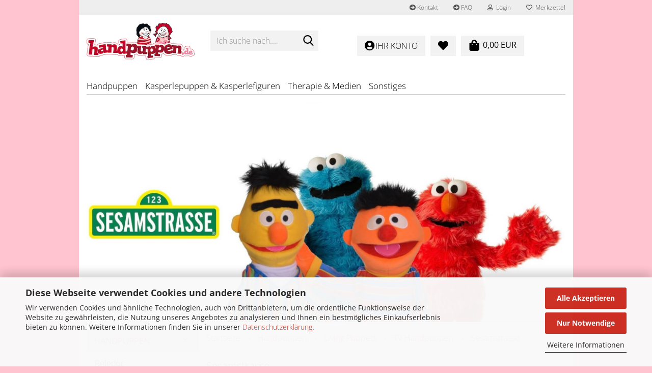

--- FILE ---
content_type: text/html; charset=utf-8
request_url: https://www.handpuppen.de/Handpuppen/living-puppets--handpuppen/tv-puppets-fernsehen-Puppen-Handpuppen/Living-Puppets---Hadpuppen-der-Sesamstrasse/
body_size: 23063
content:





	<!DOCTYPE html>
	<html xmlns="http://www.w3.org/1999/xhtml" dir="ltr" lang="de">
		
			<head>
				
					
					<!--

					=========================================================
					Shopsoftware by Gambio GmbH (c) 2005-2023 [www.gambio.de]
					=========================================================

					Gambio GmbH offers you highly scalable E-Commerce-Solutions and Services.
					The Shopsoftware is redistributable under the GNU General Public License (Version 2) [http://www.gnu.org/licenses/gpl-2.0.html].
					based on: E-Commerce Engine Copyright (c) 2006 xt:Commerce, created by Mario Zanier & Guido Winger and licensed under GNU/GPL.
					Information and contribution at http://www.xt-commerce.com

					=========================================================
					Please visit our website: www.gambio.de
					=========================================================

					-->
				

                
    

                    
                

				
					<meta name="viewport" content="width=device-width, initial-scale=1, minimum-scale=1.0" />
				

				
					<meta http-equiv="Content-Type" content="text/html; charset=utf-8" />
		<meta name="language" content="de" />
		<meta name='google-site-verification' content='8SLM0IR2yJd-PH2CevdzNQXHKedeUQbBSAmZp2V1BlQ' />
		<meta name="keywords" content="Living Puppets - Hadpuppen der Sesamstrasse" />
		<meta name="description" content="Living Puppets - Hadpuppen der Sesamstrasse" />
		<meta property="og:description" content="Living Puppets - Hadpuppen der Sesamstrasse" />
		<meta property="og:image" content="https://www.handpuppen.de/images/categories/og/" />
		<meta property="og:title" content="Sesamstrasse" />
		<meta property="og:type" content="product.group" />
		<title>Sesamstrasse - Handpuppen Onlineshop - Living Puppets &amp; Folkmanis Handspielpuppen , Tierhandpuppen - Kasperle - Fingerpuppen - Sockenpuppen - Therapie - Spiel</title>

				

								
									

				
					<base href="https://www.handpuppen.de/" />
				

				
											
							<link rel="shortcut icon" href="https://www.handpuppen.de/images/logos/favicon.ico" type="image/x-icon" />
						
									

				
											
							<link rel="apple-touch-icon" href="https://www.handpuppen.de/images/logos/favicon.png" />
						
									

				
											
							<link id="main-css" type="text/css" rel="stylesheet" href="public/theme/styles/system/main.min.css?bust=1768641443" />
						
									

				
					<meta name="robots" content="index,follow" />
		<link rel="canonical" href="https://www.handpuppen.de/Handpuppen/living-puppets--handpuppen/tv-puppets-fernsehen-Puppen-Handpuppen/Living-Puppets---Hadpuppen-der-Sesamstrasse/" />
		<meta property="og:url" content="https://www.handpuppen.de/Handpuppen/living-puppets--handpuppen/tv-puppets-fernsehen-Puppen-Handpuppen/Living-Puppets---Hadpuppen-der-Sesamstrasse/">
		
				

				
									
			</head>
		
		
			<body class="page-index-type-c50 page-index-type-gm_boosted_category page-index-type-cat page-index-type-cPath"
				  data-gambio-namespace="https://www.handpuppen.de/public/theme/javascripts/system"
				  data-jse-namespace="https://www.handpuppen.de/JSEngine/build"
				  data-gambio-controller="initialize"
				  data-gambio-widget="input_number responsive_image_loader transitions header image_maps modal history dropdown core_workarounds anchor"
				  data-input_number-separator=","
					>

				
					
				

				
									

				
									
		




	



	
		<div id="outer-wrapper" >
			
				<header id="header" class="navbar">
					
	





	<div id="topbar-container">
						
		
					

		
			<div class="navbar-topbar">
				
					<nav data-gambio-widget="menu link_crypter" data-menu-switch-element-position="false" data-menu-events='{"desktop": ["click"], "mobile": ["click"]}' data-menu-ignore-class="dropdown-menu">
						<ul class="nav navbar-nav navbar-right" data-menu-replace="partial">

                            <li class="navbar-topbar-item">
                                <ul id="secondaryNavigation" class="nav navbar-nav ignore-menu">
                                                                            
                                            <li class="navbar-topbar-item hidden-xs content-manager-item">
                                                <a title="Kontakt" href="https://handpuppen.gambiocloud.com/info/mein-kontakt.html"
                                                                                                            target="_self"
                                                        >
                                                    <span class="fa fa-arrow-circle-right visble-xs-block"></span>
                                                    Kontakt
                                                </a>
                                            </li>
                                        
                                                                            
                                            <li class="navbar-topbar-item hidden-xs content-manager-item">
                                                <a title="FAQ" href="/info/faq.html"
                                                                                                            target="_self"
                                                        >
                                                    <span class="fa fa-arrow-circle-right visble-xs-block"></span>
                                                    FAQ
                                                </a>
                                            </li>
                                        
                                                                    </ul>

                                <script id="secondaryNavigation-menu-template" type="text/mustache">
                                    
                                        <ul id="secondaryNavigation" class="nav navbar-nav">
                                            <li v-for="(item, index) in items" class="navbar-topbar-item hidden-xs content-manager-item">
                                                <a href="javascript:;" :title="item.title" @click="goTo(item.content)">
                                                    <span class="fa fa-arrow-circle-right visble-xs-block"></span>
                                                    {{item.title}}
                                                </a>
                                            </li>
                                        </ul>
                                    
                                </script>
                            </li>

							
															

							
															

							
															

							
															

							
															

							
							
																	
										<li class="dropdown navbar-topbar-item first">
											<a title="Anmeldung" href="/Handpuppen/living-puppets--handpuppen/tv-puppets-fernsehen-Puppen-Handpuppen/Living-Puppets---Hadpuppen-der-Sesamstrasse/#" class="dropdown-toggle" data-toggle-hover="dropdown" role="button" aria-label="Login">
												
																											
															<span class="fa fa-user-o"></span>
														
																									

												&nbsp;Login
											</a>
											




	<ul class="dropdown-menu dropdown-menu-login arrow-top">
		
			<li class="arrow"></li>
		
		
		
			<li class="dropdown-header hidden-xs">Login</li>
		
		
		
			<li>
				<form action="https://www.handpuppen.de/login.php?action=process" method="post" class="form-horizontal">
					<input type="hidden" name="return_url" value="https://www.handpuppen.de/Handpuppen/living-puppets--handpuppen/tv-puppets-fernsehen-Puppen-Handpuppen/Living-Puppets---Hadpuppen-der-Sesamstrasse/">
					<input type="hidden" name="return_url_hash" value="575c9fe76a4ba1a62452fdce9328ed32b1ef8641e30a4f9bd1d41e9af5ffc0ef">
					
						<div class="form-group">
                            <label for="box-login-dropdown-login-username" class="form-control sr-only">E-Mail</label>
							<input
                                autocomplete="username"
                                type="email"
                                id="box-login-dropdown-login-username"
                                class="form-control"
                                placeholder="E-Mail"
                                name="email_address"
                                oninput="this.setCustomValidity('')"
                                oninvalid="this.setCustomValidity('Bitte geben Sie eine korrekte Emailadresse ein')"
                            />
						</div>
					
					
                        <div class="form-group password-form-field" data-gambio-widget="show_password">
                            <label for="box-login-dropdown-login-password" class="form-control sr-only">Passwort</label>
                            <input autocomplete="current-password" type="password" id="box-login-dropdown-login-password" class="form-control" placeholder="Passwort" name="password" />
                            <button class="btn show-password hidden" type="button">
                                <i class="fa fa-eye" aria-hidden="true"></i>
                                <span class="sr-only">Toggle Password View</span>
                            </button>
                        </div>
					
					
						<div class="dropdown-footer row">
							
	
								
									<input type="submit" class="btn btn-primary btn-block" value="Anmelden" />
								
								<ul>
									
										<li>
											<a title="Konto erstellen" href="https://www.handpuppen.de/shop.php?do=CreateRegistree">
												Konto erstellen
											</a>
										</li>
									
									
										<li>
											<a title="Passwort vergessen?" href="https://www.handpuppen.de/password_double_opt.php">
												Passwort vergessen?
											</a>
										</li>
									
								</ul>
							
	

	
						</div>
					
				</form>
			</li>
		
	</ul>


										</li>
									
															

							
																	
										<li class="navbar-topbar-item">
											<a href="https://www.handpuppen.de/wish_list.php" title="Merkzettel anzeigen" aria-label="Merkzettel">
												
																											
															<span class="fa fa-heart-o"></span>
														
																									

												&nbsp;Merkzettel
											</a>
										</li>
									
															

															
									<li class="navbar-topbar-item visible-xs">
										<a title="Kontakt" href="https://handpuppen.gambiocloud.com/info/mein-kontakt.html"
																							target="_self"
												>
											<span class="fa fa-arrow-circle-right"></span>
											&nbsp;Kontakt
										</a>
									</li>
								
															
									<li class="navbar-topbar-item visible-xs">
										<a title="FAQ" href="/info/faq.html"
																							target="_self"
												>
											<span class="fa fa-arrow-circle-right"></span>
											&nbsp;FAQ
										</a>
									</li>
								
							
						</ul>
					</nav>
				
			</div>
		
	</div>




	<div class="inside">

		<div class="row">

		
												
			<div class="navbar-header" data-gambio-widget="mobile_menu">
									
							
		<div id="navbar-brand" class="navbar-brand">
			<a href="https://www.handpuppen.de/" title="www.handpuppen.de">
				<img id="main-header-logo" class="img-responsive" src="https://www.handpuppen.de/images/logos/HP1_270_2025.png" alt="www.handpuppen.de-Logo">
			</a>
		</div>
	
					
								
					
	
	
			
	
		<button type="button" class="navbar-toggle" aria-label="navigationbar toggle button" data-mobile_menu-target="#categories .navbar-collapse"
		        data-mobile_menu-body-class="categories-open" data-mobile_menu-toggle-content-visibility>
			<img src="public/theme/images/svgs/bars.svg" class="gx-menu svg--inject" alt="menu bars icon">
		</button>
	
	
	
	<button type="button" class="navbar-toggle cart-icon" data-mobile_menu-location="shopping_cart.php">
		<img src="public/theme/images/svgs/shopping-bag.svg" class="gx-cart-basket svg--inject" alt="">
		<span class="cart-products-count hidden">
			0
		</span>
	</button>

	
			
			<button type="button" class="navbar-toggle" aria-label="searchbar toggle button" data-mobile_menu-target=".navbar-search" data-mobile_menu-body-class="search-open"
					data-mobile_menu-toggle-content-visibility>
				<img src="public/theme/images/svgs/search.svg" class="gx-search svg--inject" alt="search icon">
			</button>
		
	
				
			</div>
		

		
							






	<div class="navbar-search collapse">

		
						<p class="navbar-search-header dropdown-header">Ich suche nach.</p>
		

		
			<form role="search" action="advanced_search_result.php" method="get" data-gambio-widget="live_search">

				<div class="navbar-search-input-group input-group">
					<div class="navbar-search-input-group-btn input-group-btn custom-dropdown" data-dropdown-trigger-change="false" data-dropdown-trigger-no-change="false">

						
							<button aria-label="Ich suche nach...." type="button" class="btn btn-default dropdown-toggle" data-toggle="dropdown" aria-haspopup="true" aria-expanded="false">
								<span class="dropdown-name">Alle</span> <span class="caret"></span>
							</button>
						

						
															
									<ul class="dropdown-menu">
																				
												<li><a href="#" data-rel="0">Alle</a></li>
											
																							
													<li><a href="#" data-rel="1">Handpuppen</a></li>
												
																							
													<li><a href="#" data-rel="3">Kasperlepuppen & Kasperlefiguren</a></li>
												
																							
													<li><a href="#" data-rel="6">Therapie & Medien</a></li>
												
																							
													<li><a href="#" data-rel="46">Sonstiges</a></li>
												
																														</ul>
								
													

						
															
                                    <label for="top-search-button-categories-id" class="sr-only">Alle</label>
									<select id="top-search-button-categories-id" name="categories_id">
										<option value="0">Alle</option>
																																	
													<option value="1">Handpuppen</option>
												
																							
													<option value="3">Kasperlepuppen & Kasperlefiguren</option>
												
																							
													<option value="6">Therapie & Medien</option>
												
																							
													<option value="46">Sonstiges</option>
												
																														</select>
								
													

					</div>
					<input type="text" id="search-field-input" name="keywords" placeholder="Ich suche nach...." class="form-control search-input" autocomplete="off" />
					
					<button aria-label="Ich suche nach...." type="submit" class="form-control-feedback">
						<img src="public/theme/images/svgs/search.svg" class="gx-search-input svg--inject" alt="search icon">
					</button>
					

                    <label for="search-field-input" class="control-label sr-only">Ich suche nach....</label>
					

				</div>


									<input type="hidden" value="1" name="inc_subcat" />
				
				
					<div class="navbar-search-footer visible-xs-block">
						
							<button class="btn btn-primary btn-block" type="submit">
								Ich suche nach....
							</button>
						
						
							<a href="advanced_search.php" class="btn btn-default btn-block" title="Erweiterte Suche">
								Erweiterte Suche
							</a>
						
					</div>
				

				<div class="search-result-container"></div>

			</form>
		
	</div>


					

		
							
					
	<div class="custom-container">
		
			<div class="inside">
				
											
							<!--&nbsp;-->
						
									
			</div>
		
	</div>
				
					

		
    		<!-- layout_header honeygrid -->
							
					


	
	<div class="db_header_cart_account col-md-5 col-sm-5 hidden-xs">
		<nav id="cart-container" class="navbar-cart" data-gambio-widget="menu cart_dropdown" data-menu-switch-element-position="false">
			
				<ul class="cart-container-inner">
					
						<li>
							<a href="https://www.handpuppen.de/shopping_cart.php" class="dropdown-toggle">
								
									<span class="cart">
										<img src="public/theme/images/svgs/shopping-bag.svg" alt="" class="gx-cart-basket svg--inject">
										<span class="products">
											0,00 EUR
										</span>
									</span>
								
								
																			<span class="cart-products-count hidden">
											
										</span>
																	
							</a>
							
							
                                



	<ul class="dropdown-menu arrow-top cart-dropdown cart-empty">
		
			<li class="arrow"></li>
		
	
		
					
	
		
            <script>
            function ga4ViewCart() {
                console.log('GA4 is disabled');
            }
        </script>
    
			<li class="cart-dropdown-inside">
		
				
									
				
									
						<div class="cart-empty">
							Sie haben noch keine unserer knuffigen Artikel in Ihrem Warenkorb.
						</div>
					
								
			</li>
		
	</ul>
                            
						</li>
					
				</ul>
			
		</nav>
		<div class="db_wishlist">
			<a href="https://www.handpuppen.de/wish_list.php"><i class="fas fa-heart"></i></a>
		</div>
		<div class="db_account">
			<a href="https://www.handpuppen.de/account.php"><i class="fas fa-user-circle"></i>
				<span class="hidden-sm db_account_txt">
					Ihr Konto
				</span>
			</a>
		</div>
	</div>	

				
					

		</div>

	</div>









	<noscript>
		<div class="alert alert-danger noscript-notice" role="alert">
			JavaScript ist in Ihrem Browser deaktiviert. Aktivieren Sie JavaScript, um alle Funktionen des Shops nutzen und alle Inhalte sehen zu können.
		</div>
	</noscript>



			
						


	<div id="categories">
		<div class="navbar-collapse collapse">
			
				<nav class="navbar-default navbar-categories" data-gambio-widget="menu">
					
						<ul class="level-1 nav navbar-nav">
                             
															
									<li class="dropdown level-1-child" data-id="1">
										
											<a class="dropdown-toggle" href="https://www.handpuppen.de/Handpuppen/" title="Handpuppen">
												
													Handpuppen
												
																							</a>
										
										
										
																							
													<ul data-level="2" class="level-2 dropdown-menu dropdown-menu-child">
														
															<li class="enter-category hidden-sm hidden-md hidden-lg show-more">
																
																	<a class="dropdown-toggle" href="https://www.handpuppen.de/Handpuppen/" title="Handpuppen">
																		
																			Handpuppen anzeigen
																		
																	</a>
																
															</li>
														
														
																																																																																																																																																																																																																																																																																																																																																																																																																																																																																																																																																																																							
																													
																															
																	<li class="level-2-child">
																		<a href="https://www.handpuppen.de/Handpuppen/beleduc-handpuppen/" title="Beleduc">
																			Beleduc
																		</a>
																																			</li>
																
																															
																	<li class="level-2-child">
																		<a href="https://www.handpuppen.de/Handpuppen/egmont-handpuppen/" title="Egmont">
																			Egmont
																		</a>
																																			</li>
																
																															
																	<li class="level-2-child">
																		<a href="https://www.handpuppen.de/Handpuppen/folkmanis/" title="Folkmanis">
																			Folkmanis
																		</a>
																																			</li>
																
																															
																	<li class="level-2-child">
																		<a href="https://www.handpuppen.de/Handpuppen/Goki--Handpuppen--Tierhandpuppen/" title="goki">
																			goki
																		</a>
																																			</li>
																
																															
																	<li class="level-2-child">
																		<a href="https://www.handpuppen.de/heunec/" title="Heunec">
																			Heunec
																		</a>
																																			</li>
																
																															
																	<li class="level-2-child">
																		<a href="https://www.handpuppen.de/kallisto/kallisto-stofftiere-aus-naturmaterial/" title="Kallisto">
																			Kallisto
																		</a>
																																			</li>
																
																															
																	<li class="level-2-child">
																		<a href="https://www.handpuppen.de/livingpuppets/" title="Living Puppets">
																			Living Puppets
																		</a>
																																			</li>
																
																															
																	<li class="level-2-child">
																		<a href="https://www.handpuppen.de/Handpuppen/the-puppet-company/" title="The Puppet Company">
																			The Puppet Company
																		</a>
																																			</li>
																
																															
																	<li class="level-2-child">
																		<a href="https://www.handpuppen.de/Handpuppen/trudi/" title="Trudi">
																			Trudi
																		</a>
																																			</li>
																
																													
																												
														
															<li class="enter-category hidden-more hidden-xs">
																<a class="dropdown-toggle col-xs-6"
																   href="https://www.handpuppen.de/Handpuppen/"
																   title="Handpuppen">Handpuppen anzeigen</a>
							
																<span class="close-menu-container col-xs-6">
																	<span class="close-flyout">
																		<i class="fa fa-close"></i>
																	</span>
																</span>
															</li>
														
													
													</ul>
												
																					
										
									</li>
								
															
									<li class="dropdown level-1-child" data-id="3">
										
											<a class="dropdown-toggle" href="https://www.handpuppen.de/Kasperlefiguren/" title="Kasperlepuppen &amp; Kasperlefiguren">
												
													Kasperlepuppen &amp; Kasperlefiguren
												
																							</a>
										
										
										
																							
													<ul data-level="2" class="level-2 dropdown-menu dropdown-menu-child">
														
															<li class="enter-category hidden-sm hidden-md hidden-lg show-more">
																
																	<a class="dropdown-toggle" href="https://www.handpuppen.de/Kasperlefiguren/" title="Kasperlepuppen &amp; Kasperlefiguren">
																		
																			Kasperlepuppen & Kasperlefiguren anzeigen
																		
																	</a>
																
															</li>
														
														
																																																																																																																																																																																																																																																																																																																																																																																																			
																													
																															
																	<li class="level-2-child">
																		<a href="https://www.handpuppen.de/Kasperlefiguren/munabo-Kasperlepuppen-und-Handpuppen/" title="munabo Kasperlepuppen">
																			munabo Kasperlepuppen
																		</a>
																																			</li>
																
																															
																	<li class="level-2-child">
																		<a href="https://www.handpuppen.de/Kasperlefiguren/echte-dresdner-kuenstlerpuppen/" title="Echte Dresdner Künstlerpuppen">
																			Echte Dresdner Künstlerpuppen
																		</a>
																																			</li>
																
																															
																	<li class="level-2-child">
																		<a href="https://www.handpuppen.de/Kasperlefiguren/Scheithauer-Kasperlefiguren/" title="Scheithauer Kasperlefiguren">
																			Scheithauer Kasperlefiguren
																		</a>
																																			</li>
																
																															
																	<li class="level-2-child">
																		<a href="https://www.handpuppen.de/Kasperlefiguren/goki-kasperlepuppen/" title="Goki Kasperlepuppen">
																			Goki Kasperlepuppen
																		</a>
																																			</li>
																
																															
																	<li class="level-2-child">
																		<a href="https://www.handpuppen.de/salzberger-kasperfiguren/" title="Salzberger Kasperpuppen">
																			Salzberger Kasperpuppen
																		</a>
																																			</li>
																
																															
																	<li class="level-2-child">
																		<a href="https://www.handpuppen.de/Kasperlefiguren/zubehoer-fuer-das-kasperletheater/" title="Kasperletheater Zubehör">
																			Kasperletheater Zubehör
																		</a>
																																			</li>
																
																													
																												
														
															<li class="enter-category hidden-more hidden-xs">
																<a class="dropdown-toggle col-xs-6"
																   href="https://www.handpuppen.de/Kasperlefiguren/"
																   title="Kasperlepuppen &amp; Kasperlefiguren">Kasperlepuppen & Kasperlefiguren anzeigen</a>
							
																<span class="close-menu-container col-xs-6">
																	<span class="close-flyout">
																		<i class="fa fa-close"></i>
																	</span>
																</span>
															</li>
														
													
													</ul>
												
																					
										
									</li>
								
															
									<li class="dropdown level-1-child" data-id="6">
										
											<a class="dropdown-toggle" href="https://www.handpuppen.de/Handpuppenspiel---Therapiematerial-Medien-Buecher/" title="Therapie &amp; Medien">
												
													Therapie &amp; Medien
												
																							</a>
										
										
										
																							
													<ul data-level="2" class="level-2 dropdown-menu dropdown-menu-child">
														
															<li class="enter-category hidden-sm hidden-md hidden-lg show-more">
																
																	<a class="dropdown-toggle" href="https://www.handpuppen.de/Handpuppenspiel---Therapiematerial-Medien-Buecher/" title="Therapie &amp; Medien">
																		
																			Therapie & Medien anzeigen
																		
																	</a>
																
															</li>
														
														
																																																																																																																																																																																																															
																													
																															
																	<li class="level-2-child">
																		<a href="https://www.handpuppen.de/Handpuppenspiel---Therapiematerial-Medien-Buecher/therapiematerial/" title="Therapiematerial">
																			Therapiematerial
																		</a>
																																			</li>
																
																															
																	<li class="level-2-child">
																		<a href="https://www.handpuppen.de/Handpuppenspiel---Therapiematerial-Medien-Buecher/medien/" title="Medien">
																			Medien
																		</a>
																																			</li>
																
																															
																	<li class="level-2-child">
																		<a href="https://www.handpuppen.de/Handpuppenspiel---Therapiematerial-Medien-Buecher/leschi/" title="Leschi">
																			Leschi
																		</a>
																																			</li>
																
																													
																												
														
															<li class="enter-category hidden-more hidden-xs">
																<a class="dropdown-toggle col-xs-6"
																   href="https://www.handpuppen.de/Handpuppenspiel---Therapiematerial-Medien-Buecher/"
																   title="Therapie &amp; Medien">Therapie & Medien anzeigen</a>
							
																<span class="close-menu-container col-xs-6">
																	<span class="close-flyout">
																		<i class="fa fa-close"></i>
																	</span>
																</span>
															</li>
														
													
													</ul>
												
																					
										
									</li>
								
															
									<li class="dropdown level-1-child" data-id="46">
										
											<a class="dropdown-toggle" href="https://www.handpuppen.de/sonstiges/" title="Sonstiges">
												
													Sonstiges
												
																							</a>
										
										
										
																							
													<ul data-level="2" class="level-2 dropdown-menu dropdown-menu-child">
														
															<li class="enter-category hidden-sm hidden-md hidden-lg show-more">
																
																	<a class="dropdown-toggle" href="https://www.handpuppen.de/sonstiges/" title="Sonstiges">
																		
																			Sonstiges anzeigen
																		
																	</a>
																
															</li>
														
														
																																																																																																																																																																																																																																																																																																																																							
																													
																															
																	<li class="level-2-child">
																		<a href="https://www.handpuppen.de/sonstiges/gutscheine/" title="Gutscheine">
																			Gutscheine
																		</a>
																																			</li>
																
																															
																	<li class="level-2-child">
																		<a href="https://www.handpuppen.de/hickups-sockentierre-haekeltiere-fingerpuppen/" title="Hickups">
																			Hickups
																		</a>
																																			</li>
																
																															
																	<li class="level-2-child">
																		<a href="https://www.handpuppen.de/sonstiges/holzspielzeug/" title="Holzspielzeug">
																			Holzspielzeug
																		</a>
																																			</li>
																
																															
																	<li class="level-2-child">
																		<a href="https://www.handpuppen.de/sonstiges/Auslaufartikel--Raritaeten--Abverkaeufe-Handpuppen/" title="Fundgrube">
																			Fundgrube
																		</a>
																																			</li>
																
																															
																	<li class="level-2-child">
																		<a href="https://www.handpuppen.de/sonstiges/Geburtstagskarten---Glueckwunschkarten/" title="Glückwunschkarten, Geschenkartikel">
																			Glückwunschkarten, Geschenkartikel
																		</a>
																																			</li>
																
																													
																												
														
															<li class="enter-category hidden-more hidden-xs">
																<a class="dropdown-toggle col-xs-6"
																   href="https://www.handpuppen.de/sonstiges/"
																   title="Sonstiges">Sonstiges anzeigen</a>
							
																<span class="close-menu-container col-xs-6">
																	<span class="close-flyout">
																		<i class="fa fa-close"></i>
																	</span>
																</span>
															</li>
														
													
													</ul>
												
																					
										
									</li>
								
														
							



	
					
				<li id="mainNavigation" class="custom custom-entries hidden-xs">
									</li>
			

            <script id="mainNavigation-menu-template" type="text/mustache">
                
				    <li id="mainNavigation" class="custom custom-entries hidden-xs">
                        <a v-for="(item, index) in items" href="javascript:;" @click="goTo(item.content)">
                            {{item.title}}
                        </a>
                    </li>
                
            </script>

						


							
							
								<li class="dropdown dropdown-more" style="display: none">
									<a class="dropdown-toggle" href="#" title="">
										Weitere
									</a>
									<ul class="level-2 dropdown-menu ignore-menu"></ul>
								</li>
							
			
						</ul>
					
				</nav>
			
		</div>
	</div>

		
					</header>
			

			
				
			
			<div id="stage" data-gambio-widget="slider_flyover">
				<div id="slider"
				     data-gambio-widget="slider_responsive"
				     data-slider_responsive-source="#json-serialized-slider"
				     data-slider_responsive-effect="fade"
				     data-slider_responsive-speed="600">
					


	<div class="swiper-container" data-gambio-widget="swiper" data-swiper-disable-translucence-fix="true" data-swiper-breakpoints='[{"breakpoint": 100, "usePreviewBullets": true, "slidesPerView": 1}]' data-swiper-slider-options='{"effect": "fade", "speed": 600, "nextButton": ".js-teaser-slider-next", "prevButton": ".js-teaser-slider-prev", "autoplay": }'>
		<div class="swiper-wrapper">
					</div>
		<div class="swiper-pagination"></div>
        <button class="js-teaser-slider-prev swiper-button-prev" role="button" tabindex="0" aria-label="Vorheriges Bild"></button>
        <button class="js-teaser-slider-next swiper-button-next" role="button" tabindex="0" aria-label="Nächstes Bild"></button>
	</div>
	
				
	<script type="application/json" id="json-serialized-slider">{
    "id": 9,
    "name": "Sesamestreet Teaser",
    "speed": 3,
    "showOnStartPage": false,
    "slides": [
        {
            "id": 26,
            "languageId": 2,
            "thumbnail": "",
            "title": "Sesamestreet Teaser",
            "altText": "Handpuppen aus der Sesamstrasse",
            "url": "",
            "urlTarget": "_blank",
            "images": [
                {
                    "id": 101,
                    "languageId": 2,
                    "breakpoint": "xs",
                    "image": "Teaser_Sesa%2Cmstrasse-3.jpg",
                    "areas": []
                },
                {
                    "id": 102,
                    "languageId": 2,
                    "breakpoint": "sm",
                    "image": "Teaser_Sesa%2Cmstrasse-3.jpg",
                    "areas": []
                },
                {
                    "id": 103,
                    "languageId": 2,
                    "breakpoint": "md",
                    "image": "Teaser_Sesa%2Cmstrasse-3.jpg",
                    "areas": []
                },
                {
                    "id": 104,
                    "languageId": 2,
                    "breakpoint": "lg",
                    "image": "Teaser_Sesa%2Cmstrasse-3.jpg",
                    "areas": []
                }
            ],
            "sortOrder": 1
        }
    ]
}</script>
	<script type="application/json" id="json-placeholder-slide">{"baseUrl":"https:\/\/www.handpuppen.de\/images\/slider_images\/","languageId":"2"}</script>
	<script>
		// Render the correct placeholder image depending the viewport width.
		(function() {
			var slider = JSON.parse(document.getElementById('json-serialized-slider').innerHTML);
			var placeholderSlide = JSON.parse(document.getElementById('json-placeholder-slide').innerHTML);
			var breakpoint;
			
			if (window.innerWidth <= 768) {
				breakpoint = 'xs'
			} else if (window.innerWidth <= 992) {
				breakpoint = 'sm';
			} else if (window.innerWidth <= 1200) {
				breakpoint = 'md';
			} else {
				breakpoint = 'lg';
			}
			
			loop:
			for (var index in slider.slides) {
				var slide = slider.slides[index];
				
				if (slide.languageId !== +placeholderSlide.languageId) { // + converts value to int
					continue;
				}
				
				for (var imageIndex in slide.images) {
					var slideImage = slide.images[imageIndex];
					
					if (slideImage.breakpoint === breakpoint && slideImage.image) {
						var slide = document.createElement('div');
						slide.className = 'swiper-slide';
						
						var image = document.createElement('img');
						image.className = 'placeholder-image img-responsive center-block';
						image.setAttribute('src', placeholderSlide.baseUrl + slideImage.image);
                        image.setAttribute('loading', 'lazy');
						
						slide.appendChild(image);
						
						document.querySelector('#slider .swiper-container .swiper-wrapper').appendChild(slide);
						
						break loop;
					}
				}
			}
		})();
	</script>
	

				</div>
			</div>
		
				

			
				<div id="wrapper">
					<div class="row">

						
							<div id="main">
								<div class="main-inside">
									
										
	
			<script type="application/ld+json">{"@context":"https:\/\/schema.org","@type":"BreadcrumbList","itemListElement":[{"@type":"ListItem","position":1,"name":"Startseite","item":"https:\/\/www.handpuppen.de\/"},{"@type":"ListItem","position":2,"name":"Handpuppen","item":"https:\/\/www.handpuppen.de\/Handpuppen\/"},{"@type":"ListItem","position":3,"name":"Living Puppets","item":"https:\/\/www.handpuppen.de\/livingpuppets\/"},{"@type":"ListItem","position":4,"name":"TV Handpuppen","item":"https:\/\/www.handpuppen.de\/Handpuppen\/living-puppets--handpuppen\/tv-puppets-fernsehen-Puppen-Handpuppen\/"},{"@type":"ListItem","position":5,"name":"Sesamstrasse","item":"https:\/\/www.handpuppen.de\/Handpuppen\/living-puppets--handpuppen\/tv-puppets-fernsehen-Puppen-Handpuppen\/Living-Puppets---Hadpuppen-der-Sesamstrasse\/"}]}</script>
	    
		<div id="breadcrumb_navi">
            				<span class="breadcrumbEntry">
													<a href="https://www.handpuppen.de/" class="headerNavigation" >
								<span aria-label="Startseite">Startseite</span>
							</a>
											</span>
                <span class="breadcrumbSeparator"> &raquo; </span>            				<span class="breadcrumbEntry">
													<a href="https://www.handpuppen.de/Handpuppen/" class="headerNavigation" >
								<span aria-label="Handpuppen">Handpuppen</span>
							</a>
											</span>
                <span class="breadcrumbSeparator"> &raquo; </span>            				<span class="breadcrumbEntry">
													<a href="https://www.handpuppen.de/livingpuppets/" class="headerNavigation" >
								<span aria-label="Living Puppets">Living Puppets</span>
							</a>
											</span>
                <span class="breadcrumbSeparator"> &raquo; </span>            				<span class="breadcrumbEntry">
													<a href="https://www.handpuppen.de/Handpuppen/living-puppets--handpuppen/tv-puppets-fernsehen-Puppen-Handpuppen/" class="headerNavigation" >
								<span aria-label="TV Handpuppen">TV Handpuppen</span>
							</a>
											</span>
                <span class="breadcrumbSeparator"> &raquo; </span>            				<span class="breadcrumbEntry">
													<span aria-label="Sesamstrasse">Sesamstrasse</span>
                        					</span>
                            		</div>
    


									

									
										<div id="shop-top-banner">
																					</div>
									

									


	
		<div id="categories-below-breadcrumb_50" data-gx-content-zone="categories-below-breadcrumb_50" class="gx-content-zone">

</div>
	

	
		


	<div class="filter-selection-container hidden">
				
		
		<p><strong>Aktueller Filter</strong></p>
		
		
			</div>
	
	
	
	
		
	
					
							
			


	
			

	
	
	
	
		
	










	
		
	

	
		
	

	
		
	
					
									
						<h1>Sesamstrasse</h1>
					
							
			


	
					
				<div class="categories-description-container">

					
						
															
                                                                                                <div class="categories-images">
                                            <img src="images/categories/logo_sesamstrasse.jpg" alt="Sesamstrasse" title="Sesamstrasse" class="img-responsive" />
                                        </div>
                                    								
													
													
								<p class="text-center"><div style="text-align: center;">
	<img alt="Lizenzhandpuppen  der Living Puppets aus der Sesamstrasse®," src="images/Sesamstr_HGAndpuppen_spielplatz.jpg" style="width: 500px; height: 333px;" />
</div>
Von den Living Puppets gibt es eine tolle Auswahl an Charakteren der <strong>Sesamstrasse&reg; </strong>als Handpuuppen.<br />
<br />
<strong>Ernie, Bert, Kr&uuml;melmonster &amp; Co.&nbsp;</strong>Die Stars aus dem TV.<strong>&nbsp;</strong><br />
<strong>Sesamstrasse&reg;, Sesame Workshop&reg;</strong>&nbsp;und die damit verbundenen Charaktere, Warenzeichen und Gestaltungselemente sind Eigentum der Sesame Workshop. &copy;&nbsp; Lizenz durch Copyright Promotions GmbH www.cplg.com</p>
							
												
													
					

				</div>
			
			

	

	
		


	<div class="productlisting-filter-container"
		 data-gambio-widget="product_listing_filter"
		 data-product_listing_filter-target=".productlist-viewmode">
		<form name="panel"
			  action="/Handpuppen/living-puppets--handpuppen/tv-puppets-fernsehen-Puppen-Handpuppen/Living-Puppets---Hadpuppen-der-Sesamstrasse/"
			  method="get" >
			<input type="hidden" name="view_mode" value="tiled" />

			<div class="row">
				<div class="col-xs-12 col-lg-6">

					
	<div class="productlisting-filter-hiddens">
			</div>

					
						<div class="jsPanelViewmode panel-viewmode clearfix productlist-viewmode-grid btn-group">
							<a href="/"
                               role="button"
							   class="btn btn-default jsProductListingGrid productlisting-listing-grid active"
							   data-product_listing_filter-add="productlist-viewmode-grid"
							   data-product_listing_filter-url-param="tiled"
							   rel="nofollow"
							   aria-label="Kachelansicht"
							   title="Kachelansicht"> <i class="fa fa-th"></i> </a> <a href="/"
                                                                                             role="button"
																											   class="btn btn-default jsProductListingList productlisting-listing-list"
																											   data-product_listing_filter-add="productlist-viewmode-list"
																											   data-product_listing_filter-url-param="default"
																											   rel="nofollow"
																											   aria-label="Listenansicht"
																											   title="Listenansicht">
								<i class="fa fa-th-list"></i> </a>
						</div>
					

					
						<a href="#filterbox-container"
						   class="btn btn-default filter-button js-open-modal hidden-sm hidden-md hidden-lg"
						   data-modal-type="alert"
						   data-modal-settings='{"title": "FILTER", "dialogClass": "box-filter"}'
						   rel="nofollow">
							<i class="fa fa-filter"></i>
                            <span class="sr-only">FILTER</span>
                        </a>
					


					
						<div class="btn-group dropdown custom-dropdown" data-dropdown-shorten="null">
							
								<button type="button" role="combobox" class="btn btn-default dropdown-toggle" aria-label="Sortiere Artikel nach" aria-expanded="false" aria-haspopup="listbox" aria-controls="sort-listing-panel">
									<span class="dropdown-name">
										Sortieren nach 
																			</span> <span class="caret"></span>
								</button>
							
							
								<ul id="sort-listing-panel" class="dropdown-menu">
									<li><a data-rel="price_asc"
										   href="/"
										   rel="nofollow"
                                           role="button"
										   aria-label="Preis aufsteigend"
										   title="Preis aufsteigend">Preis aufsteigend</a>
									</li>
									<li><a data-rel="price_desc"
										   href="/"
										   rel="nofollow"
                                           role="button"
										   aria-label="Preis absteigend"
										   title="Preis absteigend">Preis absteigend</a></li>
									<li class="divider"></li>
									<li><a data-rel="name_asc"
										   href="/"
										   rel="nofollow"
                                           role="button"
										   aria-label="Name aufsteigend"
										   title="Name aufsteigend">Name aufsteigend</a>
									</li>
									<li><a data-rel="name_desc"
										   href="/"
										   rel="nofollow"
                                           role="button"
										   aria-label="Name absteigend"
										   title="Name absteigend">Name absteigend</a>
									</li>
									<li class="divider"></li>
									<li><a data-rel="date_asc"
										   href="/"
										   rel="nofollow"
                                           role="button"
										   aria-label="Einstelldatum aufsteigend"
										   title="Einstelldatum aufsteigend">Einstelldatum aufsteigend</a>
									</li>
									<li><a data-rel="date_desc"
										   href="/"
										   rel="nofollow"
                                           role="button"
										   aria-label="Einstelldatum absteigend"
										   title="Einstelldatum absteigend">Einstelldatum absteigend</a>
									</li>
									<li class="divider"></li>
									<li><a data-rel="shipping_asc"
										   href="/"
										   rel="nofollow"
                                           role="button"
										   aria-label="Lieferzeit aufsteigend"
										   title="Lieferzeit aufsteigend">Lieferzeit aufsteigend</a></li>
									<li><a data-rel="shipping_desc"
										   href="/"
										   rel="nofollow"
                                           role="button"
										   aria-label="Lieferzeit absteigend"
										   title="Lieferzeit absteigend">Lieferzeit absteigend</a></li>
								</ul>
							
							
                                <label for="sort-listing-option-panel" class="form-control sr-only">Sortieren nach </label>
								<select id="sort-listing-option-panel" name="listing_sort" class="jsReload input-select">
									<option value="" selected="selected">Sortieren nach </option>
									<option value="price_asc">Preis aufsteigend</option>
									<option value="price_desc">Preis absteigend</option>
									<option value="name_asc">Name aufsteigend</option>
									<option value="name_desc">Name absteigend</option>
									<option value="date_asc">Einstelldatum aufsteigend</option>
									<option value="date_desc">Einstelldatum absteigend</option>
									<option value="shipping_asc">Lieferzeit aufsteigend</option>
									<option value="shipping_desc">Lieferzeit absteigend</option>
								</select>
							
						</div>
					

					
					
						<div class="btn-group dropdown custom-dropdown" data-dropdown-shorten="null">
							
								<button type="button" role="combobox" class="btn btn-default dropdown-toggle" aria-label="Artikel pro Seite" aria-expanded="false" aria-haspopup="listbox" aria-controls="items-per-page-panel">
									<span class="dropdown-name">
										30 pro Seite
																			</span> <span class="caret"></span>
								</button>
							
							
								<ul id="items-per-page-panel" class="dropdown-menu">
									<li>										<a data-rel="30" href="/" role="button" aria-label="30 pro Seite" title="30 pro Seite" rel="nofollow">30 pro Seite</a></li>
									<li>										<a data-rel="60" href="/" role="button" aria-label="60 pro Seite" title="60 pro Seite" rel="nofollow">60 pro Seite</a></li>
									<li>										<a data-rel="90" href="/" role="button" aria-label="90 pro Seite" title="90 pro Seite" rel="nofollow">90 pro Seite</a></li>
									<li>										<a data-rel="180" href="/" role="button" aria-label="180 pro Seite" title="180 pro Seite" rel="nofollow">180 pro Seite</a></li>
									<li>										<a data-rel="360" href="/" role="button" aria-label="360 pro Seite" title="360 pro Seite" rel="nofollow">360 pro Seite</a></li>
								</ul>
							
							
                                <label for="items-per-page-dropdown-option-panel" class="form-control sr-only"> pro Seite</label>
								<select id="items-per-page-dropdown-option-panel" name="listing_count" class="jsReload input-select">
									<option value="30">30 pro Seite</option>
									<option value="60">60 pro Seite</option>
									<option value="90">90 pro Seite</option>
									<option value="180">180 pro Seite</option>
									<option value="360">360 pro Seite</option>
								</select>
							
						</div>
					

				</div>

				
					<div class="col-xs-12 col-lg-6">
						



	<div class="panel-pagination text-right">
		<nav>
			<ul class="pagination">
				<li>
									</li><!-- to avoid spaces
									--><li>
											<span class="active">1</span>
									</li><!-- to avoid spaces
								--><li>
									</li>
			</ul>
		</nav>
	</div>
					</div>
				

			</div>

		</form>
	</div>

	

	
		<div class="container-fluid"
			 data-gambio-widget="product_hover"
			 data-product_hover-scope=".productlist-viewmode-grid">
			<div class="row product-filter-target productlist productlist-viewmode productlist-viewmode-grid"
				 data-gambio-widget="cart_handler">

				
					




		
								
								
		
			
		
	
		
			
		
	
		
			






	
		
	

	
		<div class="product-container"
				 data-index="productlist_111">

			
                <form  class="product-tile no-status-check">
					
					
						<div class="inside">
							<div class="content-container">
								<div class="content-container-inner">
									
									
										<figure class="image" id="productlist_111_img">
											
																									
																																																	
														<span title="Living Puppets Handpuppe Supergrobi 35cm" class="product-hover-main-image product-image">
                                                            <a href="https://www.handpuppen.de/handpuppe-supergrobi-35cm.html">
															    <img src="images/product_images/info_images/livingpuppets/S709_Super_Grobi-2.jpg" alt="Living Puppets Handpuppe Supergrobi 35cm" loading="lazy">
                                                            </a>
														</span>
													
																							

											
																							

											
																									
														            
            <span class="manufacturer-logo">
                <a href="index.php?manufacturers_id=1">
                    <img src="images/manufacturers/LP_logo_s.gif" title="Living Puppets" alt="Living Puppets" class="img-responsive" />
                </a>
            </span>
        
    													
																							

											
																									
														
	<div class="ribbons">
		
							
											
							<div class="ribbon-recommendation">
								<span>TOP</span>
							</div>
						
									
					
	</div>
													
																							
										</figure>
									
									
									
										<div class="title-description">
											
												<div class="title">
													<a href="https://www.handpuppen.de/handpuppe-supergrobi-35cm.html" title="Handpuppe Supergrobi Living Puppets - 35cm" class="product-url ">
														Living Puppets Handpuppe Supergrobi 35cm
													</a>
												</div>
											
											

											
																							
				
											
												
											

											
																							
				
				
											
												<div class="shipping hidden visible-list">
													
																													
																																	
																		Art.Nr.:
																		SE709
																		<br />
																	
																															
															
															
																																	
																		<div class="shipping-info-short">
																			Lieferzeit:
																			
																																									
																																													<img src="images/icons/status/green.png" alt="1-3 Werktage" title="1-3 Werktage" />
																																												1-3 Werktage
																					
																																							
																		</div>
																	
																	
																																					
																				<a class="js-open-modal" data-modal-type="iframe" data-modal-settings='{"title": "Lieferzeit:"}' href="popup/Versand-und-Zahlungsbedingungen.html" title="Ausland abweichend" rel="nofollow">
																					(Ausland abweichend)
																				</a>
																			
																																			
																	
																																			
																	<br />
																															

															
																<span class="products-details-weight-container">
																	
																																			

																	
																																			
																</span>
															
																											
												</div><!-- // .shipping -->
											
				
										</div><!-- // .title-description -->
									

									
										
																					
									
				
									
										<div class="price-tax">

											
																							
											
											
												<div class="price">
													<span class="current-price-container" title="Handpuppe Supergrobi Living Puppets - 35cm">
														37,50 EUR
														
																																																								</span>
												</div>
											

											
												<div class="shipping hidden visible-flyover">
													
																													
																Art.Nr.:
																SE709
																<br />
															
																											
													
													
																													
																<div class="shipping-info-short">
																	Lieferzeit:
																	
																																					
																																									<img src="images/icons/status/green.png" alt="1-3 Werktage" title="1-3 Werktage" />
																																								1-3 Werktage
																			
																																			
																</div>
															
																											
												</div><!-- // .shipping -->
											

											
												<div class="additional-container">
													<!-- Use this if you want to add something to the product tiles -->
												</div>
											
				
											
												<div class="tax-shipping-hint hidden-grid">
																											<div class="tax">inkl. 19% MwSt. zzgl. 
				<a class="gm_shipping_link lightbox_iframe" href="https://www.handpuppen.de/popup/Versand-und-Zahlungsbedingungen.html"
						target="_self"
						rel="nofollow"
						data-modal-settings='{"title":"Versand", "sectionSelector": ".content_text", "bootstrapClass": "modal-lg"}'>
					<span style="text-decoration:underline">Versand</span>
		        </a></div>
																									</div>
											
				
											
												<div class="cart-error-msg alert alert-danger hidden hidden-grid" role="alert"></div>
											
				
											<div class="button-input hidden-grid" >
												
																											
															<div class="row">
																<div class="col-xs-12 col-lg-3 quantity-input" data-gambio-widget="input_number">
																	
																																					<input type="hidden" name="products_qty" value="1" />
																																			
																</div>
						
																<div class="col-xs-12 col-lg-9">
																	
																																				
																			<button class="btn btn-primary btn-buy btn-block pull-right js-btn-add-to-cart"
																					type="submit"
																					name="btn-add-to-cart"
																					title="In den Warenkorb">
																																									In den Warenkorb
																																							</button>
																		
																	
																</div>
															</div>
														
																									
											
												<input type="hidden" name="products_id" value="111" />
											</div><!-- // .button-input -->
										</div><!-- // .price-tax -->
									
								</div><!-- // .content-container-inner -->
							</div><!-- // .content-container -->
						</div><!-- // .inside -->
					
				</form>
			

			
							
		</div><!-- // .product-container -->
	

		
	
		
								
								
		
			
		
	
		
			
		
	
		
			






	
		
	

	
		<div class="product-container has-gallery"
				 data-index="productlist_188">

			
                <form  class="product-tile no-status-check">
					
					
						<div class="inside">
							<div class="content-container">
								<div class="content-container-inner">
									
									
										<figure class="image" id="productlist_188_img">
											
																									
																																																	
														<span title="Living Puppets Handpuppe Finchen 45cm" class="product-hover-main-image product-image">
                                                            <a href="https://www.handpuppen.de/handpuppe-finchen-45cm.html">
															    <img src="images/product_images/info_images/livingpuppets/se105_finchen.jpg" alt="Handpuppe Finchen 45cm" loading="lazy">
                                                            </a>
														</span>
													
																							

											
																							

											
																									
														            
            <span class="manufacturer-logo">
                <a href="index.php?manufacturers_id=1">
                    <img src="images/manufacturers/LP_logo_s.gif" title="Living Puppets" alt="Living Puppets" class="img-responsive" />
                </a>
            </span>
        
    													
																							

											
																							
										</figure>
									
									
									
										<div class="title-description">
											
												<div class="title">
													<a href="https://www.handpuppen.de/handpuppe-finchen-45cm.html" title="Handpuppe Finchen 45cm" class="product-url ">
														Living Puppets Handpuppe Finchen 45cm
													</a>
												</div>
											
											

											
																							
				
											
												
											

											
																							
				
				
											
												<div class="shipping hidden visible-list">
													
																													
																																	
																		Art.Nr.:
																		SE105
																		<br />
																	
																															
															
															
																																	
																		<div class="shipping-info-short">
																			Lieferzeit:
																			
																																									
																																													<img src="images/icons/status/green.png" alt="1-3 Werktage" title="1-3 Werktage" />
																																												1-3 Werktage
																					
																																							
																		</div>
																	
																	
																																					
																				<a class="js-open-modal" data-modal-type="iframe" data-modal-settings='{"title": "Lieferzeit:"}' href="popup/Versand-und-Zahlungsbedingungen.html" title="Ausland abweichend" rel="nofollow">
																					(Ausland abweichend)
																				</a>
																			
																																			
																	
																																			
																	<br />
																															

															
																<span class="products-details-weight-container">
																	
																																			

																	
																																			
																</span>
															
																											
												</div><!-- // .shipping -->
											
				
										</div><!-- // .title-description -->
									

									
										
																					
									
				
									
										<div class="price-tax">

											
																							
											
											
												<div class="price">
													<span class="current-price-container" title="Handpuppe Finchen 45cm">
														46,50 EUR
														
																																																								</span>
												</div>
											

											
												<div class="shipping hidden visible-flyover">
													
																													
																Art.Nr.:
																SE105
																<br />
															
																											
													
													
																													
																<div class="shipping-info-short">
																	Lieferzeit:
																	
																																					
																																									<img src="images/icons/status/green.png" alt="1-3 Werktage" title="1-3 Werktage" />
																																								1-3 Werktage
																			
																																			
																</div>
															
																											
												</div><!-- // .shipping -->
											

											
												<div class="additional-container">
													<!-- Use this if you want to add something to the product tiles -->
												</div>
											
				
											
												<div class="tax-shipping-hint hidden-grid">
																											<div class="tax">inkl. 19% MwSt. zzgl. 
				<a class="gm_shipping_link lightbox_iframe" href="https://www.handpuppen.de/popup/Versand-und-Zahlungsbedingungen.html"
						target="_self"
						rel="nofollow"
						data-modal-settings='{"title":"Versand", "sectionSelector": ".content_text", "bootstrapClass": "modal-lg"}'>
					<span style="text-decoration:underline">Versand</span>
		        </a></div>
																									</div>
											
				
											
												<div class="cart-error-msg alert alert-danger hidden hidden-grid" role="alert"></div>
											
				
											<div class="button-input hidden-grid" >
												
																											
															<div class="row">
																<div class="col-xs-12 col-lg-3 quantity-input" data-gambio-widget="input_number">
																	
																																					<input type="hidden" name="products_qty" value="1" />
																																			
																</div>
						
																<div class="col-xs-12 col-lg-9">
																	
																																				
																			<button class="btn btn-primary btn-buy btn-block pull-right js-btn-add-to-cart"
																					type="submit"
																					name="btn-add-to-cart"
																					title="In den Warenkorb">
																																									In den Warenkorb
																																							</button>
																		
																	
																</div>
															</div>
														
																									
											
												<input type="hidden" name="products_id" value="188" />
											</div><!-- // .button-input -->
										</div><!-- // .price-tax -->
									
								</div><!-- // .content-container-inner -->
							</div><!-- // .content-container -->
						</div><!-- // .inside -->
					
				</form>
			

			
									
						<ul class="gallery">
														
																						
																												
									
										<li class="thumbnails" >
											<span class="align-helper"></span>
											
											
												<img class="img-responsive spinner"
													 data-src="images/product_images/info_images/livingpuppets/se105_finchen.jpg"													 data-thumb-src="images/product_images/thumbnail_images/livingpuppets/se105_finchen.jpg"													src="public/theme/images/loading.gif"
                                                    loading="lazy"
													 alt="Preview: Living Puppets Handpuppe Finchen 45cm"													 title="Preview: Living Puppets Handpuppe Finchen 45cm"													/>
											
										</li>
									
																						
																												
									
										<li class="thumbnails" >
											<span class="align-helper"></span>
											
											
												<img class="img-responsive spinner"
													 data-src="images/product_images/info_images/livingpuppets/SE105_305_finchen_04.jpg"													 data-thumb-src="images/product_images/thumbnail_images/livingpuppets/SE105_305_finchen_04.jpg"													src="public/theme/images/loading.gif"
                                                    loading="lazy"
													 alt="Preview: Handpuppe Finchen 45cm"													 title="Preview: Living Puppets Handpuppe Finchen 45cm"													/>
											
										</li>
									
															
						</ul>
					
							
		</div><!-- // .product-container -->
	

		
	
		
								
								
		
			
		
	
		
			
		
	
		
			






	
		
	

	
		<div class="product-container has-gallery"
				 data-index="productlist_502">

			
                <form  class="product-tile no-status-check">
					
					
						<div class="inside">
							<div class="content-container">
								<div class="content-container-inner">
									
									
										<figure class="image" id="productlist_502_img">
											
																									
																																																	
														<span title="Living Puppets Handpuppe Schaf Wolle Sesamstraße - SE111" class="product-hover-main-image product-image">
                                                            <a href="https://www.handpuppen.de/living-puppets-handpuppe-schaf-wolle-sesamstrasse-se111.html">
															    <img src="images/product_images/info_images/livingpuppets/2194_0.jpg" alt="Living Puppets Handpuppe Schaf Wolle Sesamstraße - SE111" loading="lazy">
                                                            </a>
														</span>
													
																							

											
																							

											
																									
														            
            <span class="manufacturer-logo">
                <a href="index.php?manufacturers_id=1">
                    <img src="images/manufacturers/LP_logo_s.gif" title="Living Puppets" alt="Living Puppets" class="img-responsive" />
                </a>
            </span>
        
    													
																							

											
																							
										</figure>
									
									
									
										<div class="title-description">
											
												<div class="title">
													<a href="https://www.handpuppen.de/living-puppets-handpuppe-schaf-wolle-sesamstrasse-se111.html" title="Living Puppets Handpuppe Schaf Wolle Sesamstraße - SE111" class="product-url ">
														Living Puppets Handpuppe Schaf Wolle Sesamstraße - SE111
													</a>
												</div>
											
											

											
																							
				
											
												
											

											
																							
				
				
											
												<div class="shipping hidden visible-list">
													
																													
																																	
																		Art.Nr.:
																		SE111
																		<br />
																	
																															
															
															
																																	
																		<div class="shipping-info-short">
																			Lieferzeit:
																			
																																									
																																													<img src="images/icons/status/green.png" alt="1-3 Werktage" title="1-3 Werktage" />
																																												1-3 Werktage
																					
																																							
																		</div>
																	
																	
																																					
																				<a class="js-open-modal" data-modal-type="iframe" data-modal-settings='{"title": "Lieferzeit:"}' href="popup/Versand-und-Zahlungsbedingungen.html" title="Ausland abweichend" rel="nofollow">
																					(Ausland abweichend)
																				</a>
																			
																																			
																	
																																			
																	<br />
																															

															
																<span class="products-details-weight-container">
																	
																																			

																	
																																			
																</span>
															
																											
												</div><!-- // .shipping -->
											
				
										</div><!-- // .title-description -->
									

									
										
																					
									
				
									
										<div class="price-tax">

											
																							
											
											
												<div class="price">
													<span class="current-price-container" title="Living Puppets Handpuppe Schaf Wolle Sesamstraße - SE111">
														45,50 EUR
														
																																																								</span>
												</div>
											

											
												<div class="shipping hidden visible-flyover">
													
																													
																Art.Nr.:
																SE111
																<br />
															
																											
													
													
																													
																<div class="shipping-info-short">
																	Lieferzeit:
																	
																																					
																																									<img src="images/icons/status/green.png" alt="1-3 Werktage" title="1-3 Werktage" />
																																								1-3 Werktage
																			
																																			
																</div>
															
																											
												</div><!-- // .shipping -->
											

											
												<div class="additional-container">
													<!-- Use this if you want to add something to the product tiles -->
												</div>
											
				
											
												<div class="tax-shipping-hint hidden-grid">
																											<div class="tax">inkl. 19% MwSt. zzgl. 
				<a class="gm_shipping_link lightbox_iframe" href="https://www.handpuppen.de/popup/Versand-und-Zahlungsbedingungen.html"
						target="_self"
						rel="nofollow"
						data-modal-settings='{"title":"Versand", "sectionSelector": ".content_text", "bootstrapClass": "modal-lg"}'>
					<span style="text-decoration:underline">Versand</span>
		        </a></div>
																									</div>
											
				
											
												<div class="cart-error-msg alert alert-danger hidden hidden-grid" role="alert"></div>
											
				
											<div class="button-input hidden-grid" >
												
																											
															<div class="row">
																<div class="col-xs-12 col-lg-3 quantity-input" data-gambio-widget="input_number">
																	
																																					<input type="hidden" name="products_qty" value="1" />
																																			
																</div>
						
																<div class="col-xs-12 col-lg-9">
																	
																																				
																			<button class="btn btn-primary btn-buy btn-block pull-right js-btn-add-to-cart"
																					type="submit"
																					name="btn-add-to-cart"
																					title="In den Warenkorb">
																																									In den Warenkorb
																																							</button>
																		
																	
																</div>
															</div>
														
																									
											
												<input type="hidden" name="products_id" value="502" />
											</div><!-- // .button-input -->
										</div><!-- // .price-tax -->
									
								</div><!-- // .content-container-inner -->
							</div><!-- // .content-container -->
						</div><!-- // .inside -->
					
				</form>
			

			
									
						<ul class="gallery">
														
																						
																												
									
										<li class="thumbnails" >
											<span class="align-helper"></span>
											
											
												<img class="img-responsive spinner"
													 data-src="images/product_images/info_images/livingpuppets/2194_0.jpg"													 data-thumb-src="images/product_images/thumbnail_images/livingpuppets/2194_0.jpg"													src="public/theme/images/loading.gif"
                                                    loading="lazy"
													 alt="Preview: Living Puppets Handpuppe Schaf Wolle Sesamstraße - SE111"													 title="Preview: Living Puppets Handpuppe Schaf Wolle Sesamstraße - SE111"													/>
											
										</li>
									
																						
																												
									
										<li class="thumbnails" >
											<span class="align-helper"></span>
											
											
												<img class="img-responsive spinner"
													 data-src="images/product_images/info_images/livingpuppets/2194_158c660813baae.jpg"													 data-thumb-src="images/product_images/thumbnail_images/livingpuppets/2194_158c660813baae.jpg"													src="public/theme/images/loading.gif"
                                                    loading="lazy"
													 alt="Preview: Living Puppets Handpuppe Schaf Wolle Sesamstraße - SE111"													 title="Preview: Living Puppets Handpuppe Schaf Wolle Sesamstraße - SE111"													/>
											
										</li>
									
																						
																												
									
										<li class="thumbnails" >
											<span class="align-helper"></span>
											
											
												<img class="img-responsive spinner"
													 data-src="images/product_images/info_images/livingpuppets/SE111_Wolle_Schaf.jpg"													 data-thumb-src="images/product_images/thumbnail_images/livingpuppets/SE111_Wolle_Schaf.jpg"													src="public/theme/images/loading.gif"
                                                    loading="lazy"
													 alt="Preview: Living Puppets Handpuppe Schaf Wolle Sesamstraße - SE111"													 title="Preview: Living Puppets Handpuppe Schaf Wolle Sesamstraße - SE111"													/>
											
										</li>
									
															
						</ul>
					
							
		</div><!-- // .product-container -->
	

		
	
		
								
								
		
			
		
	
		
			
		
	
		
			






	
		
	

	
		<div class="product-container"
				 data-index="productlist_518">

			
                <form  class="product-tile no-status-check">
					
					
						<div class="inside">
							<div class="content-container">
								<div class="content-container-inner">
									
									
										<figure class="image" id="productlist_518_img">
											
																									
																																																	
														<span title="Living Puppets Handpuppe Finchen 35cm" class="product-hover-main-image product-image">
                                                            <a href="https://www.handpuppen.de/handpuppe-finchen-35cm.html">
															    <img src="images/product_images/info_images/livingpuppets/SE105_305_finchen_04 (1).jpg" alt="Handpuppe Finchen 35cm" loading="lazy">
                                                            </a>
														</span>
													
																							

											
																							

											
																									
														            
            <span class="manufacturer-logo">
                <a href="index.php?manufacturers_id=1">
                    <img src="images/manufacturers/LP_logo_s.gif" title="Living Puppets" alt="Living Puppets" class="img-responsive" />
                </a>
            </span>
        
    													
																							

											
																							
										</figure>
									
									
									
										<div class="title-description">
											
												<div class="title">
													<a href="https://www.handpuppen.de/handpuppe-finchen-35cm.html" title="Handpuppe Finchen 35cm" class="product-url ">
														Living Puppets Handpuppe Finchen 35cm
													</a>
												</div>
											
											

											
																							
				
											
												
											

											
																							
				
				
											
												<div class="shipping hidden visible-list">
													
																													
																																	
																		Art.Nr.:
																		SE305
																		<br />
																	
																															
															
															
																																	
																		<div class="shipping-info-short">
																			Lieferzeit:
																			
																																									
																																													<img src="images/icons/status/green.png" alt="1-3 Werktage" title="1-3 Werktage" />
																																												1-3 Werktage
																					
																																							
																		</div>
																	
																	
																																					
																				<a class="js-open-modal" data-modal-type="iframe" data-modal-settings='{"title": "Lieferzeit:"}' href="popup/Versand-und-Zahlungsbedingungen.html" title="Ausland abweichend" rel="nofollow">
																					(Ausland abweichend)
																				</a>
																			
																																			
																	
																																			
																	<br />
																															

															
																<span class="products-details-weight-container">
																	
																																			

																	
																																			
																</span>
															
																											
												</div><!-- // .shipping -->
											
				
										</div><!-- // .title-description -->
									

									
										
																					
									
				
									
										<div class="price-tax">

											
																							
											
											
												<div class="price">
													<span class="current-price-container" title="Handpuppe Finchen 35cm">
														38,90 EUR
														
																																																								</span>
												</div>
											

											
												<div class="shipping hidden visible-flyover">
													
																													
																Art.Nr.:
																SE305
																<br />
															
																											
													
													
																													
																<div class="shipping-info-short">
																	Lieferzeit:
																	
																																					
																																									<img src="images/icons/status/green.png" alt="1-3 Werktage" title="1-3 Werktage" />
																																								1-3 Werktage
																			
																																			
																</div>
															
																											
												</div><!-- // .shipping -->
											

											
												<div class="additional-container">
													<!-- Use this if you want to add something to the product tiles -->
												</div>
											
				
											
												<div class="tax-shipping-hint hidden-grid">
																											<div class="tax">inkl. 19% MwSt. zzgl. 
				<a class="gm_shipping_link lightbox_iframe" href="https://www.handpuppen.de/popup/Versand-und-Zahlungsbedingungen.html"
						target="_self"
						rel="nofollow"
						data-modal-settings='{"title":"Versand", "sectionSelector": ".content_text", "bootstrapClass": "modal-lg"}'>
					<span style="text-decoration:underline">Versand</span>
		        </a></div>
																									</div>
											
				
											
												<div class="cart-error-msg alert alert-danger hidden hidden-grid" role="alert"></div>
											
				
											<div class="button-input hidden-grid" >
												
																											
															<div class="row">
																<div class="col-xs-12 col-lg-3 quantity-input" data-gambio-widget="input_number">
																	
																																					<input type="hidden" name="products_qty" value="1" />
																																			
																</div>
						
																<div class="col-xs-12 col-lg-9">
																	
																																				
																			<button class="btn btn-primary btn-buy btn-block pull-right js-btn-add-to-cart"
																					type="submit"
																					name="btn-add-to-cart"
																					title="In den Warenkorb">
																																									In den Warenkorb
																																							</button>
																		
																	
																</div>
															</div>
														
																									
											
												<input type="hidden" name="products_id" value="518" />
											</div><!-- // .button-input -->
										</div><!-- // .price-tax -->
									
								</div><!-- // .content-container-inner -->
							</div><!-- // .content-container -->
						</div><!-- // .inside -->
					
				</form>
			

			
							
		</div><!-- // .product-container -->
	

		
	
		
								
								
		
			
		
	
		
			
		
	
		
			






	
		
	

	
		<div class="product-container"
				 data-index="productlist_519">

			
                <form  class="product-tile no-status-check">
					
					
						<div class="inside">
							<div class="content-container">
								<div class="content-container-inner">
									
									
										<figure class="image" id="productlist_519_img">
											
																									
																																																	
														<span title="Living Puppets Handpuppe Bert 45cm" class="product-hover-main-image product-image">
                                                            <a href="https://www.handpuppen.de/living-puppets-handpuppe-bert-45cm.html">
															    <img src="images/product_images/info_images/livingpuppets/sesamstrasse_bert_03.jpg" alt="Living Puppets Handpuppe Bert 45cm" loading="lazy">
                                                            </a>
														</span>
													
																							

											
																							

											
																									
														            
            <span class="manufacturer-logo">
                <a href="index.php?manufacturers_id=1">
                    <img src="images/manufacturers/LP_logo_s.gif" title="Living Puppets" alt="Living Puppets" class="img-responsive" />
                </a>
            </span>
        
    													
																							

											
																							
										</figure>
									
									
									
										<div class="title-description">
											
												<div class="title">
													<a href="https://www.handpuppen.de/living-puppets-handpuppe-bert-45cm.html" title="Living Puppets Handpuppe Bert 45cm" class="product-url ">
														Living Puppets Handpuppe Bert 45cm
													</a>
												</div>
											
											

											
																							
				
											
												
											

											
																							
				
				
											
												<div class="shipping hidden visible-list">
													
																													
																																	
																		Art.Nr.:
																		SE201
																		<br />
																	
																															
															
															
																																	
																		<div class="shipping-info-short">
																			Lieferzeit:
																			
																																									
																																													<img src="images/icons/status/green.png" alt="1-3 Werktage" title="1-3 Werktage" />
																																												1-3 Werktage
																					
																																							
																		</div>
																	
																	
																																					
																				<a class="js-open-modal" data-modal-type="iframe" data-modal-settings='{"title": "Lieferzeit:"}' href="popup/Versand-und-Zahlungsbedingungen.html" title="Ausland abweichend" rel="nofollow">
																					(Ausland abweichend)
																				</a>
																			
																																			
																	
																																			
																	<br />
																															

															
																<span class="products-details-weight-container">
																	
																																			

																	
																																			
																</span>
															
																											
												</div><!-- // .shipping -->
											
				
										</div><!-- // .title-description -->
									

									
										
																					
									
				
									
										<div class="price-tax">

											
																							
											
											
												<div class="price">
													<span class="current-price-container" title="Living Puppets Handpuppe Bert 45cm">
														59,00 EUR
														
																																																								</span>
												</div>
											

											
												<div class="shipping hidden visible-flyover">
													
																													
																Art.Nr.:
																SE201
																<br />
															
																											
													
													
																													
																<div class="shipping-info-short">
																	Lieferzeit:
																	
																																					
																																									<img src="images/icons/status/green.png" alt="1-3 Werktage" title="1-3 Werktage" />
																																								1-3 Werktage
																			
																																			
																</div>
															
																											
												</div><!-- // .shipping -->
											

											
												<div class="additional-container">
													<!-- Use this if you want to add something to the product tiles -->
												</div>
											
				
											
												<div class="tax-shipping-hint hidden-grid">
																											<div class="tax">inkl. 19% MwSt. zzgl. 
				<a class="gm_shipping_link lightbox_iframe" href="https://www.handpuppen.de/popup/Versand-und-Zahlungsbedingungen.html"
						target="_self"
						rel="nofollow"
						data-modal-settings='{"title":"Versand", "sectionSelector": ".content_text", "bootstrapClass": "modal-lg"}'>
					<span style="text-decoration:underline">Versand</span>
		        </a></div>
																									</div>
											
				
											
												<div class="cart-error-msg alert alert-danger hidden hidden-grid" role="alert"></div>
											
				
											<div class="button-input hidden-grid" >
												
																											
															<div class="row">
																<div class="col-xs-12 col-lg-3 quantity-input" data-gambio-widget="input_number">
																	
																																					<input type="hidden" name="products_qty" value="1" />
																																			
																</div>
						
																<div class="col-xs-12 col-lg-9">
																	
																																				
																			<button class="btn btn-primary btn-buy btn-block pull-right js-btn-add-to-cart"
																					type="submit"
																					name="btn-add-to-cart"
																					title="In den Warenkorb">
																																									In den Warenkorb
																																							</button>
																		
																	
																</div>
															</div>
														
																									
											
												<input type="hidden" name="products_id" value="519" />
											</div><!-- // .button-input -->
										</div><!-- // .price-tax -->
									
								</div><!-- // .content-container-inner -->
							</div><!-- // .content-container -->
						</div><!-- // .inside -->
					
				</form>
			

			
							
		</div><!-- // .product-container -->
	

		
	
		
								
								
		
			
		
	
		
			
		
	
		
			






	
		
	

	
		<div class="product-container"
				 data-index="productlist_520">

			
                <form  class="product-tile no-status-check">
					
					
						<div class="inside">
							<div class="content-container">
								<div class="content-container-inner">
									
									
										<figure class="image" id="productlist_520_img">
											
																									
																																																	
														<span title="Living Puppets Handpuppe Bert 65cm" class="product-hover-main-image product-image">
                                                            <a href="https://www.handpuppen.de/living-puppets-handpuppe-bert-65cm.html">
															    <img src="images/product_images/info_images/livingpuppets/SE101_Bert_01.jpg" alt="Living Puppets Handpuppe Bert 65cm" loading="lazy">
                                                            </a>
														</span>
													
																							

											
																							

											
																									
														            
            <span class="manufacturer-logo">
                <a href="index.php?manufacturers_id=1">
                    <img src="images/manufacturers/LP_logo_s.gif" title="Living Puppets" alt="Living Puppets" class="img-responsive" />
                </a>
            </span>
        
    													
																							

											
																							
										</figure>
									
									
									
										<div class="title-description">
											
												<div class="title">
													<a href="https://www.handpuppen.de/living-puppets-handpuppe-bert-65cm.html" title="Living Puppets Handpuppe Bert 65cm" class="product-url ">
														Living Puppets Handpuppe Bert 65cm
													</a>
												</div>
											
											

											
																							
				
											
												
											

											
																							
				
				
											
												<div class="shipping hidden visible-list">
													
																													
																																	
																		Art.Nr.:
																		SE101
																		<br />
																	
																															
															
															
																																	
																		<div class="shipping-info-short">
																			Lieferzeit:
																			
																																									
																																													<img src="images/icons/status/green.png" alt="1-3 Werktage" title="1-3 Werktage" />
																																												1-3 Werktage
																					
																																							
																		</div>
																	
																	
																																					
																				<a class="js-open-modal" data-modal-type="iframe" data-modal-settings='{"title": "Lieferzeit:"}' href="popup/Versand-und-Zahlungsbedingungen.html" title="Ausland abweichend" rel="nofollow">
																					(Ausland abweichend)
																				</a>
																			
																																			
																	
																																			
																	<br />
																															

															
																<span class="products-details-weight-container">
																	
																																			

																	
																																			
																</span>
															
																											
												</div><!-- // .shipping -->
											
				
										</div><!-- // .title-description -->
									

									
										
																					
									
				
									
										<div class="price-tax">

											
																							
											
											
												<div class="price">
													<span class="current-price-container" title="Living Puppets Handpuppe Bert 65cm">
														91,00 EUR
														
																																																								</span>
												</div>
											

											
												<div class="shipping hidden visible-flyover">
													
																													
																Art.Nr.:
																SE101
																<br />
															
																											
													
													
																													
																<div class="shipping-info-short">
																	Lieferzeit:
																	
																																					
																																									<img src="images/icons/status/green.png" alt="1-3 Werktage" title="1-3 Werktage" />
																																								1-3 Werktage
																			
																																			
																</div>
															
																											
												</div><!-- // .shipping -->
											

											
												<div class="additional-container">
													<!-- Use this if you want to add something to the product tiles -->
												</div>
											
				
											
												<div class="tax-shipping-hint hidden-grid">
																											<div class="tax">inkl. 19% MwSt. zzgl. 
				<a class="gm_shipping_link lightbox_iframe" href="https://www.handpuppen.de/popup/Versand-und-Zahlungsbedingungen.html"
						target="_self"
						rel="nofollow"
						data-modal-settings='{"title":"Versand", "sectionSelector": ".content_text", "bootstrapClass": "modal-lg"}'>
					<span style="text-decoration:underline">Versand</span>
		        </a></div>
																									</div>
											
				
											
												<div class="cart-error-msg alert alert-danger hidden hidden-grid" role="alert"></div>
											
				
											<div class="button-input hidden-grid" >
												
																											
															<div class="row">
																<div class="col-xs-12 col-lg-3 quantity-input" data-gambio-widget="input_number">
																	
																																					<input type="hidden" name="products_qty" value="1" />
																																			
																</div>
						
																<div class="col-xs-12 col-lg-9">
																	
																																				
																			<button class="btn btn-primary btn-buy btn-block pull-right js-btn-add-to-cart"
																					type="submit"
																					name="btn-add-to-cart"
																					title="In den Warenkorb">
																																									In den Warenkorb
																																							</button>
																		
																	
																</div>
															</div>
														
																									
											
												<input type="hidden" name="products_id" value="520" />
											</div><!-- // .button-input -->
										</div><!-- // .price-tax -->
									
								</div><!-- // .content-container-inner -->
							</div><!-- // .content-container -->
						</div><!-- // .inside -->
					
				</form>
			

			
							
		</div><!-- // .product-container -->
	

		
	
		
								
								
		
			
		
	
		
			
		
	
		
			






	
		
	

	
		<div class="product-container"
				 data-index="productlist_521">

			
                <form  class="product-tile no-status-check">
					
					
						<div class="inside">
							<div class="content-container">
								<div class="content-container-inner">
									
									
										<figure class="image" id="productlist_521_img">
											
																									
																																																	
														<span title="Living Puppets Handpuppe Elmo 45cm" class="product-hover-main-image product-image">
                                                            <a href="https://www.handpuppen.de/handpuppe-elmo-45cm.html">
															    <img src="images/product_images/info_images/livingpuppets/SE207_Elmor7pQz897A4JXX.jpg" alt="Living Puppets Handpuppe Elmo 45cm" loading="lazy">
                                                            </a>
														</span>
													
																							

											
																							

											
																									
														            
            <span class="manufacturer-logo">
                <a href="index.php?manufacturers_id=1">
                    <img src="images/manufacturers/LP_logo_s.gif" title="Living Puppets" alt="Living Puppets" class="img-responsive" />
                </a>
            </span>
        
    													
																							

											
																							
										</figure>
									
									
									
										<div class="title-description">
											
												<div class="title">
													<a href="https://www.handpuppen.de/handpuppe-elmo-45cm.html" title="Handpuppe Elmo 45cm" class="product-url ">
														Living Puppets Handpuppe Elmo 45cm
													</a>
												</div>
											
											

											
																							
				
											
												
											

											
																							
				
				
											
												<div class="shipping hidden visible-list">
													
																													
																																	
																		Art.Nr.:
																		SE207
																		<br />
																	
																															
															
															
																																	
																		<div class="shipping-info-short">
																			Lieferzeit:
																			
																																									
																																													<img src="images/icons/status/orange.png" alt="2-5 Werktage" title="2-5 Werktage" />
																																												2-5 Werktage
																					
																																							
																		</div>
																	
																	
																																					
																				<a class="js-open-modal" data-modal-type="iframe" data-modal-settings='{"title": "Lieferzeit:"}' href="popup/Versand-und-Zahlungsbedingungen.html" title="Ausland abweichend" rel="nofollow">
																					(Ausland abweichend)
																				</a>
																			
																																			
																	
																																			
																	<br />
																															

															
																<span class="products-details-weight-container">
																	
																																			

																	
																																			
																</span>
															
																											
												</div><!-- // .shipping -->
											
				
										</div><!-- // .title-description -->
									

									
										
																					
									
				
									
										<div class="price-tax">

											
																							
											
											
												<div class="price">
													<span class="current-price-container" title="Handpuppe Elmo 45cm">
														47,00 EUR
														
																																																								</span>
												</div>
											

											
												<div class="shipping hidden visible-flyover">
													
																													
																Art.Nr.:
																SE207
																<br />
															
																											
													
													
																													
																<div class="shipping-info-short">
																	Lieferzeit:
																	
																																					
																																									<img src="images/icons/status/orange.png" alt="2-5 Werktage" title="2-5 Werktage" />
																																								2-5 Werktage
																			
																																			
																</div>
															
																											
												</div><!-- // .shipping -->
											

											
												<div class="additional-container">
													<!-- Use this if you want to add something to the product tiles -->
												</div>
											
				
											
												<div class="tax-shipping-hint hidden-grid">
																											<div class="tax">inkl. 19% MwSt. zzgl. 
				<a class="gm_shipping_link lightbox_iframe" href="https://www.handpuppen.de/popup/Versand-und-Zahlungsbedingungen.html"
						target="_self"
						rel="nofollow"
						data-modal-settings='{"title":"Versand", "sectionSelector": ".content_text", "bootstrapClass": "modal-lg"}'>
					<span style="text-decoration:underline">Versand</span>
		        </a></div>
																									</div>
											
				
											
												<div class="cart-error-msg alert alert-danger hidden hidden-grid" role="alert"></div>
											
				
											<div class="button-input hidden-grid" >
												
																											
															<div class="row">
																<div class="col-xs-12 col-lg-3 quantity-input" data-gambio-widget="input_number">
																	
																																					<input type="hidden" name="products_qty" value="1" />
																																			
																</div>
						
																<div class="col-xs-12 col-lg-9">
																	
																																				
																			<button class="btn btn-primary btn-buy btn-block pull-right js-btn-add-to-cart"
																					type="submit"
																					name="btn-add-to-cart"
																					title="In den Warenkorb">
																																									In den Warenkorb
																																							</button>
																		
																	
																</div>
															</div>
														
																									
											
												<input type="hidden" name="products_id" value="521" />
											</div><!-- // .button-input -->
										</div><!-- // .price-tax -->
									
								</div><!-- // .content-container-inner -->
							</div><!-- // .content-container -->
						</div><!-- // .inside -->
					
				</form>
			

			
							
		</div><!-- // .product-container -->
	

		
	
		
								
								
		
			
		
	
		
			
		
	
		
			






	
		
	

	
		<div class="product-container"
				 data-index="productlist_522">

			
                <form  class="product-tile no-status-check">
					
					
						<div class="inside">
							<div class="content-container">
								<div class="content-container-inner">
									
									
										<figure class="image" id="productlist_522_img">
											
																									
																																																	
														<span title="Living Puppets Handpuppe Elmo 65cm" class="product-hover-main-image product-image">
                                                            <a href="https://www.handpuppen.de/handpuppe-elmo-65cm.html">
															    <img src="images/product_images/info_images/livingpuppets/SE107_Elmou21pXb3wgFBVL_600x600.jpg" alt="Handpuppe Elmo 65cm" loading="lazy">
                                                            </a>
														</span>
													
																							

											
																							

											
																									
														            
            <span class="manufacturer-logo">
                <a href="index.php?manufacturers_id=1">
                    <img src="images/manufacturers/LP_logo_s.gif" title="Living Puppets" alt="Living Puppets" class="img-responsive" />
                </a>
            </span>
        
    													
																							

											
																							
										</figure>
									
									
									
										<div class="title-description">
											
												<div class="title">
													<a href="https://www.handpuppen.de/handpuppe-elmo-65cm.html" title="Handpuppe Elmo 65cm" class="product-url ">
														Living Puppets Handpuppe Elmo 65cm
													</a>
												</div>
											
											

											
																							
				
											
												
											

											
																							
				
				
											
												<div class="shipping hidden visible-list">
													
																													
																																	
																		Art.Nr.:
																		SE107
																		<br />
																	
																															
															
															
																																	
																		<div class="shipping-info-short">
																			Lieferzeit:
																			
																																									
																																													<img src="images/icons/status/green.png" alt="1-3 Werktage" title="1-3 Werktage" />
																																												1-3 Werktage
																					
																																							
																		</div>
																	
																	
																																					
																				<a class="js-open-modal" data-modal-type="iframe" data-modal-settings='{"title": "Lieferzeit:"}' href="popup/Versand-und-Zahlungsbedingungen.html" title="Ausland abweichend" rel="nofollow">
																					(Ausland abweichend)
																				</a>
																			
																																			
																	
																																			
																	<br />
																															

															
																<span class="products-details-weight-container">
																	
																																			

																	
																																			
																</span>
															
																											
												</div><!-- // .shipping -->
											
				
										</div><!-- // .title-description -->
									

									
										
																					
									
				
									
										<div class="price-tax">

											
																							
											
											
												<div class="price">
													<span class="current-price-container" title="Handpuppe Elmo 65cm">
														78,50 EUR
														
																																																								</span>
												</div>
											

											
												<div class="shipping hidden visible-flyover">
													
																													
																Art.Nr.:
																SE107
																<br />
															
																											
													
													
																													
																<div class="shipping-info-short">
																	Lieferzeit:
																	
																																					
																																									<img src="images/icons/status/green.png" alt="1-3 Werktage" title="1-3 Werktage" />
																																								1-3 Werktage
																			
																																			
																</div>
															
																											
												</div><!-- // .shipping -->
											

											
												<div class="additional-container">
													<!-- Use this if you want to add something to the product tiles -->
												</div>
											
				
											
												<div class="tax-shipping-hint hidden-grid">
																											<div class="tax">inkl. 19% MwSt. zzgl. 
				<a class="gm_shipping_link lightbox_iframe" href="https://www.handpuppen.de/popup/Versand-und-Zahlungsbedingungen.html"
						target="_self"
						rel="nofollow"
						data-modal-settings='{"title":"Versand", "sectionSelector": ".content_text", "bootstrapClass": "modal-lg"}'>
					<span style="text-decoration:underline">Versand</span>
		        </a></div>
																									</div>
											
				
											
												<div class="cart-error-msg alert alert-danger hidden hidden-grid" role="alert"></div>
											
				
											<div class="button-input hidden-grid" >
												
																											
															<div class="row">
																<div class="col-xs-12 col-lg-3 quantity-input" data-gambio-widget="input_number">
																	
																																					<input type="hidden" name="products_qty" value="1" />
																																			
																</div>
						
																<div class="col-xs-12 col-lg-9">
																	
																																				
																			<button class="btn btn-primary btn-buy btn-block pull-right js-btn-add-to-cart"
																					type="submit"
																					name="btn-add-to-cart"
																					title="In den Warenkorb">
																																									In den Warenkorb
																																							</button>
																		
																	
																</div>
															</div>
														
																									
											
												<input type="hidden" name="products_id" value="522" />
											</div><!-- // .button-input -->
										</div><!-- // .price-tax -->
									
								</div><!-- // .content-container-inner -->
							</div><!-- // .content-container -->
						</div><!-- // .inside -->
					
				</form>
			

			
							
		</div><!-- // .product-container -->
	

		
	
		
								
								
		
			
		
	
		
			
		
	
		
			






	
		
	

	
		<div class="product-container"
				 data-index="productlist_523">

			
                <form  class="product-tile no-status-check">
					
					
						<div class="inside">
							<div class="content-container">
								<div class="content-container-inner">
									
									
										<figure class="image" id="productlist_523_img">
											
																									
																																																	
														<span title="Living Puppets Handpuppe Ernie 45cm" class="product-hover-main-image product-image">
                                                            <a href="https://www.handpuppen.de/handpuppe-ernie-45cm.html">
															    <img src="images/product_images/info_images/livingpuppets/sesamstrasse_ernie_04.jpg" alt="Handpuppe Elmo 45cm" loading="lazy">
                                                            </a>
														</span>
													
																							

											
																							

											
																									
														            
            <span class="manufacturer-logo">
                <a href="index.php?manufacturers_id=1">
                    <img src="images/manufacturers/LP_logo_s.gif" title="Living Puppets" alt="Living Puppets" class="img-responsive" />
                </a>
            </span>
        
    													
																							

											
																							
										</figure>
									
									
									
										<div class="title-description">
											
												<div class="title">
													<a href="https://www.handpuppen.de/handpuppe-ernie-45cm.html" title="Handpuppe Elmo 45cm" class="product-url ">
														Living Puppets Handpuppe Ernie 45cm
													</a>
												</div>
											
											

											
																							
				
											
												
											

											
																							
				
				
											
												<div class="shipping hidden visible-list">
													
																													
																																	
																		Art.Nr.:
																		SE200
																		<br />
																	
																															
															
															
																																	
																		<div class="shipping-info-short">
																			Lieferzeit:
																			
																																									
																																													<img src="images/icons/status/green.png" alt="1-3 Werktage" title="1-3 Werktage" />
																																												1-3 Werktage
																					
																																							
																		</div>
																	
																	
																																					
																				<a class="js-open-modal" data-modal-type="iframe" data-modal-settings='{"title": "Lieferzeit:"}' href="popup/Versand-und-Zahlungsbedingungen.html" title="Ausland abweichend" rel="nofollow">
																					(Ausland abweichend)
																				</a>
																			
																																			
																	
																																			
																	<br />
																															

															
																<span class="products-details-weight-container">
																	
																																			

																	
																																			
																</span>
															
																											
												</div><!-- // .shipping -->
											
				
										</div><!-- // .title-description -->
									

									
										
																					
									
				
									
										<div class="price-tax">

											
																							
											
											
												<div class="price">
													<span class="current-price-container" title="Handpuppe Elmo 45cm">
														59,00 EUR
														
																																																								</span>
												</div>
											

											
												<div class="shipping hidden visible-flyover">
													
																													
																Art.Nr.:
																SE200
																<br />
															
																											
													
													
																													
																<div class="shipping-info-short">
																	Lieferzeit:
																	
																																					
																																									<img src="images/icons/status/green.png" alt="1-3 Werktage" title="1-3 Werktage" />
																																								1-3 Werktage
																			
																																			
																</div>
															
																											
												</div><!-- // .shipping -->
											

											
												<div class="additional-container">
													<!-- Use this if you want to add something to the product tiles -->
												</div>
											
				
											
												<div class="tax-shipping-hint hidden-grid">
																											<div class="tax">inkl. 19% MwSt. zzgl. 
				<a class="gm_shipping_link lightbox_iframe" href="https://www.handpuppen.de/popup/Versand-und-Zahlungsbedingungen.html"
						target="_self"
						rel="nofollow"
						data-modal-settings='{"title":"Versand", "sectionSelector": ".content_text", "bootstrapClass": "modal-lg"}'>
					<span style="text-decoration:underline">Versand</span>
		        </a></div>
																									</div>
											
				
											
												<div class="cart-error-msg alert alert-danger hidden hidden-grid" role="alert"></div>
											
				
											<div class="button-input hidden-grid" >
												
																											
															<div class="row">
																<div class="col-xs-12 col-lg-3 quantity-input" data-gambio-widget="input_number">
																	
																																					<input type="hidden" name="products_qty" value="1" />
																																			
																</div>
						
																<div class="col-xs-12 col-lg-9">
																	
																																				
																			<button class="btn btn-primary btn-buy btn-block pull-right js-btn-add-to-cart"
																					type="submit"
																					name="btn-add-to-cart"
																					title="In den Warenkorb">
																																									In den Warenkorb
																																							</button>
																		
																	
																</div>
															</div>
														
																									
											
												<input type="hidden" name="products_id" value="523" />
											</div><!-- // .button-input -->
										</div><!-- // .price-tax -->
									
								</div><!-- // .content-container-inner -->
							</div><!-- // .content-container -->
						</div><!-- // .inside -->
					
				</form>
			

			
							
		</div><!-- // .product-container -->
	

		
	
		
								
								
		
			
		
	
		
			
		
	
		
			






	
		
	

	
		<div class="product-container"
				 data-index="productlist_524">

			
                <form  class="product-tile no-status-check">
					
					
						<div class="inside">
							<div class="content-container">
								<div class="content-container-inner">
									
									
										<figure class="image" id="productlist_524_img">
											
																									
																																																	
														<span title="Living Puppets Handpuppe Ernie 65cm" class="product-hover-main-image product-image">
                                                            <a href="https://www.handpuppen.de/handpuppe-ernie-65cm.html">
															    <img src="images/product_images/info_images/livingpuppets/SE100_Ernie_01.jpg" alt="Handpuppe Ernie 65cm" loading="lazy">
                                                            </a>
														</span>
													
																							

											
																							

											
																									
														            
            <span class="manufacturer-logo">
                <a href="index.php?manufacturers_id=1">
                    <img src="images/manufacturers/LP_logo_s.gif" title="Living Puppets" alt="Living Puppets" class="img-responsive" />
                </a>
            </span>
        
    													
																							

											
																							
										</figure>
									
									
									
										<div class="title-description">
											
												<div class="title">
													<a href="https://www.handpuppen.de/handpuppe-ernie-65cm.html" title="Handpuppe Ernie 65cm" class="product-url ">
														Living Puppets Handpuppe Ernie 65cm
													</a>
												</div>
											
											

											
																							
				
											
												
											

											
																							
				
				
											
												<div class="shipping hidden visible-list">
													
																													
																																	
																		Art.Nr.:
																		SE100
																		<br />
																	
																															
															
															
																																	
																		<div class="shipping-info-short">
																			Lieferzeit:
																			
																																									
																																													<img src="images/icons/status/green.png" alt="1-3 Werktage" title="1-3 Werktage" />
																																												1-3 Werktage
																					
																																							
																		</div>
																	
																	
																																					
																				<a class="js-open-modal" data-modal-type="iframe" data-modal-settings='{"title": "Lieferzeit:"}' href="popup/Versand-und-Zahlungsbedingungen.html" title="Ausland abweichend" rel="nofollow">
																					(Ausland abweichend)
																				</a>
																			
																																			
																	
																																			
																	<br />
																															

															
																<span class="products-details-weight-container">
																	
																																			

																	
																																			
																</span>
															
																											
												</div><!-- // .shipping -->
											
				
										</div><!-- // .title-description -->
									

									
										
																					
									
				
									
										<div class="price-tax">

											
																							
											
											
												<div class="price">
													<span class="current-price-container" title="Handpuppe Ernie 65cm">
														91,00 EUR
														
																																																								</span>
												</div>
											

											
												<div class="shipping hidden visible-flyover">
													
																													
																Art.Nr.:
																SE100
																<br />
															
																											
													
													
																													
																<div class="shipping-info-short">
																	Lieferzeit:
																	
																																					
																																									<img src="images/icons/status/green.png" alt="1-3 Werktage" title="1-3 Werktage" />
																																								1-3 Werktage
																			
																																			
																</div>
															
																											
												</div><!-- // .shipping -->
											

											
												<div class="additional-container">
													<!-- Use this if you want to add something to the product tiles -->
												</div>
											
				
											
												<div class="tax-shipping-hint hidden-grid">
																											<div class="tax">inkl. 19% MwSt. zzgl. 
				<a class="gm_shipping_link lightbox_iframe" href="https://www.handpuppen.de/popup/Versand-und-Zahlungsbedingungen.html"
						target="_self"
						rel="nofollow"
						data-modal-settings='{"title":"Versand", "sectionSelector": ".content_text", "bootstrapClass": "modal-lg"}'>
					<span style="text-decoration:underline">Versand</span>
		        </a></div>
																									</div>
											
				
											
												<div class="cart-error-msg alert alert-danger hidden hidden-grid" role="alert"></div>
											
				
											<div class="button-input hidden-grid" >
												
																											
															<div class="row">
																<div class="col-xs-12 col-lg-3 quantity-input" data-gambio-widget="input_number">
																	
																																					<input type="hidden" name="products_qty" value="1" />
																																			
																</div>
						
																<div class="col-xs-12 col-lg-9">
																	
																																				
																			<button class="btn btn-primary btn-buy btn-block pull-right js-btn-add-to-cart"
																					type="submit"
																					name="btn-add-to-cart"
																					title="In den Warenkorb">
																																									In den Warenkorb
																																							</button>
																		
																	
																</div>
															</div>
														
																									
											
												<input type="hidden" name="products_id" value="524" />
											</div><!-- // .button-input -->
										</div><!-- // .price-tax -->
									
								</div><!-- // .content-container-inner -->
							</div><!-- // .content-container -->
						</div><!-- // .inside -->
					
				</form>
			

			
							
		</div><!-- // .product-container -->
	

		
	
		
								
								
		
			
		
	
		
			
		
	
		
			






	
		
	

	
		<div class="product-container has-gallery"
				 data-index="productlist_525">

			
                <form  class="product-tile no-status-check">
					
					
						<div class="inside">
							<div class="content-container">
								<div class="content-container-inner">
									
									
										<figure class="image" id="productlist_525_img">
											
																									
																																																	
														<span title="Living Puppets Handpuppe Graf Zahl 65cm" class="product-hover-main-image product-image">
                                                            <a href="https://www.handpuppen.de/handpuppe-graf-zahl-65cm.html">
															    <img src="images/product_images/info_images/livingpuppets/371_0_LivingPuppets_GrafZahl.jpg" alt="Handpuppe Graf Zahl 65cm" loading="lazy">
                                                            </a>
														</span>
													
																							

											
																							

											
																									
														            
            <span class="manufacturer-logo">
                <a href="index.php?manufacturers_id=1">
                    <img src="images/manufacturers/LP_logo_s.gif" title="Living Puppets" alt="Living Puppets" class="img-responsive" />
                </a>
            </span>
        
    													
																							

											
																							
										</figure>
									
									
									
										<div class="title-description">
											
												<div class="title">
													<a href="https://www.handpuppen.de/handpuppe-graf-zahl-65cm.html" title="Handpuppe Graf Zahl 65cm" class="product-url ">
														Living Puppets Handpuppe Graf Zahl 65cm
													</a>
												</div>
											
											

											
																							
				
											
												
											

											
																							
				
				
											
												<div class="shipping hidden visible-list">
													
																													
																																	
																		Art.Nr.:
																		SE106
																		<br />
																	
																															
															
															
																																	
																		<div class="shipping-info-short">
																			Lieferzeit:
																			
																																									
																																													<img src="images/icons/status/green.png" alt="1-3 Werktage" title="1-3 Werktage" />
																																												1-3 Werktage
																					
																																							
																		</div>
																	
																	
																																					
																				<a class="js-open-modal" data-modal-type="iframe" data-modal-settings='{"title": "Lieferzeit:"}' href="popup/Versand-und-Zahlungsbedingungen.html" title="Ausland abweichend" rel="nofollow">
																					(Ausland abweichend)
																				</a>
																			
																																			
																	
																																			
																	<br />
																															

															
																<span class="products-details-weight-container">
																	
																																			

																	
																																			
																</span>
															
																											
												</div><!-- // .shipping -->
											
				
										</div><!-- // .title-description -->
									

									
										
																					
									
				
									
										<div class="price-tax">

											
																							
											
											
												<div class="price">
													<span class="current-price-container" title="Handpuppe Graf Zahl 65cm">
														98,00 EUR
														
																																																								</span>
												</div>
											

											
												<div class="shipping hidden visible-flyover">
													
																													
																Art.Nr.:
																SE106
																<br />
															
																											
													
													
																													
																<div class="shipping-info-short">
																	Lieferzeit:
																	
																																					
																																									<img src="images/icons/status/green.png" alt="1-3 Werktage" title="1-3 Werktage" />
																																								1-3 Werktage
																			
																																			
																</div>
															
																											
												</div><!-- // .shipping -->
											

											
												<div class="additional-container">
													<!-- Use this if you want to add something to the product tiles -->
												</div>
											
				
											
												<div class="tax-shipping-hint hidden-grid">
																											<div class="tax">inkl. 19% MwSt. zzgl. 
				<a class="gm_shipping_link lightbox_iframe" href="https://www.handpuppen.de/popup/Versand-und-Zahlungsbedingungen.html"
						target="_self"
						rel="nofollow"
						data-modal-settings='{"title":"Versand", "sectionSelector": ".content_text", "bootstrapClass": "modal-lg"}'>
					<span style="text-decoration:underline">Versand</span>
		        </a></div>
																									</div>
											
				
											
												<div class="cart-error-msg alert alert-danger hidden hidden-grid" role="alert"></div>
											
				
											<div class="button-input hidden-grid" >
												
																											
															<div class="row">
																<div class="col-xs-12 col-lg-3 quantity-input" data-gambio-widget="input_number">
																	
																																					<input type="hidden" name="products_qty" value="1" />
																																			
																</div>
						
																<div class="col-xs-12 col-lg-9">
																	
																																				
																			<button class="btn btn-primary btn-buy btn-block pull-right js-btn-add-to-cart"
																					type="submit"
																					name="btn-add-to-cart"
																					title="In den Warenkorb">
																																									In den Warenkorb
																																							</button>
																		
																	
																</div>
															</div>
														
																									
											
												<input type="hidden" name="products_id" value="525" />
											</div><!-- // .button-input -->
										</div><!-- // .price-tax -->
									
								</div><!-- // .content-container-inner -->
							</div><!-- // .content-container -->
						</div><!-- // .inside -->
					
				</form>
			

			
									
						<ul class="gallery">
														
																						
																												
									
										<li class="thumbnails" >
											<span class="align-helper"></span>
											
											
												<img class="img-responsive spinner"
													 data-src="images/product_images/info_images/livingpuppets/371_0_LivingPuppets_GrafZahl.jpg"													 data-thumb-src="images/product_images/thumbnail_images/livingpuppets/371_0_LivingPuppets_GrafZahl.jpg"													src="public/theme/images/loading.gif"
                                                    loading="lazy"
													 alt="Preview: Living Puppets Handpuppe Graf Zahl 65cm"													 title="Preview: Living Puppets Handpuppe Graf Zahl 65cm"													/>
											
										</li>
									
																						
																												
									
										<li class="thumbnails" >
											<span class="align-helper"></span>
											
											
												<img class="img-responsive spinner"
													 data-src="images/product_images/info_images/livingpuppets/SE106_Graf_Zahl.png"													 data-thumb-src="images/product_images/thumbnail_images/livingpuppets/SE106_Graf_Zahl.png"													src="public/theme/images/loading.gif"
                                                    loading="lazy"
													 alt="Preview: Handpuppe Graf Zahl 65cm"													 title="Preview: Living Puppets Handpuppe Graf Zahl 65cm"													/>
											
										</li>
									
															
						</ul>
					
							
		</div><!-- // .product-container -->
	

		
	
		
								
								
		
			
		
	
		
			
		
	
		
			






	
		
	

	
		<div class="product-container has-gallery"
				 data-index="productlist_526">

			
                <form  class="product-tile no-status-check">
					
					
						<div class="inside">
							<div class="content-container">
								<div class="content-container-inner">
									
									
										<figure class="image" id="productlist_526_img">
											
																									
																																																	
														<span title="Living Puppets Handpuppe Grobi 65cm" class="product-hover-main-image product-image">
                                                            <a href="https://www.handpuppen.de/handpuppe-grobi-65cm.html">
															    <img src="images/product_images/info_images/livingpuppets/SE102_Grobi.jpg" alt="Handpuppe Grobi 65cm" loading="lazy">
                                                            </a>
														</span>
													
																							

											
																							

											
																									
														            
            <span class="manufacturer-logo">
                <a href="index.php?manufacturers_id=1">
                    <img src="images/manufacturers/LP_logo_s.gif" title="Living Puppets" alt="Living Puppets" class="img-responsive" />
                </a>
            </span>
        
    													
																							

											
																							
										</figure>
									
									
									
										<div class="title-description">
											
												<div class="title">
													<a href="https://www.handpuppen.de/handpuppe-grobi-65cm.html" title="Handpuppe Grobi 65cm" class="product-url ">
														Living Puppets Handpuppe Grobi 65cm
													</a>
												</div>
											
											

											
																							
				
											
												
											

											
																							
				
				
											
												<div class="shipping hidden visible-list">
													
																													
																																	
																		Art.Nr.:
																		SE102
																		<br />
																	
																															
															
															
																																	
																		<div class="shipping-info-short">
																			Lieferzeit:
																			
																																									
																																													<img src="images/icons/status/green.png" alt="1-3 Werktage" title="1-3 Werktage" />
																																												1-3 Werktage
																					
																																							
																		</div>
																	
																	
																																					
																				<a class="js-open-modal" data-modal-type="iframe" data-modal-settings='{"title": "Lieferzeit:"}' href="popup/Versand-und-Zahlungsbedingungen.html" title="Ausland abweichend" rel="nofollow">
																					(Ausland abweichend)
																				</a>
																			
																																			
																	
																																			
																	<br />
																															

															
																<span class="products-details-weight-container">
																	
																																			

																	
																																			
																</span>
															
																											
												</div><!-- // .shipping -->
											
				
										</div><!-- // .title-description -->
									

									
										
																					
									
				
									
										<div class="price-tax">

											
																							
											
											
												<div class="price">
													<span class="current-price-container" title="Handpuppe Grobi 65cm">
														81,00 EUR
														
																																																								</span>
												</div>
											

											
												<div class="shipping hidden visible-flyover">
													
																													
																Art.Nr.:
																SE102
																<br />
															
																											
													
													
																													
																<div class="shipping-info-short">
																	Lieferzeit:
																	
																																					
																																									<img src="images/icons/status/green.png" alt="1-3 Werktage" title="1-3 Werktage" />
																																								1-3 Werktage
																			
																																			
																</div>
															
																											
												</div><!-- // .shipping -->
											

											
												<div class="additional-container">
													<!-- Use this if you want to add something to the product tiles -->
												</div>
											
				
											
												<div class="tax-shipping-hint hidden-grid">
																											<div class="tax">inkl. 19% MwSt. zzgl. 
				<a class="gm_shipping_link lightbox_iframe" href="https://www.handpuppen.de/popup/Versand-und-Zahlungsbedingungen.html"
						target="_self"
						rel="nofollow"
						data-modal-settings='{"title":"Versand", "sectionSelector": ".content_text", "bootstrapClass": "modal-lg"}'>
					<span style="text-decoration:underline">Versand</span>
		        </a></div>
																									</div>
											
				
											
												<div class="cart-error-msg alert alert-danger hidden hidden-grid" role="alert"></div>
											
				
											<div class="button-input hidden-grid" >
												
																											
															<div class="row">
																<div class="col-xs-12 col-lg-3 quantity-input" data-gambio-widget="input_number">
																	
																																					<input type="hidden" name="products_qty" value="1" />
																																			
																</div>
						
																<div class="col-xs-12 col-lg-9">
																	
																																				
																			<button class="btn btn-primary btn-buy btn-block pull-right js-btn-add-to-cart"
																					type="submit"
																					name="btn-add-to-cart"
																					title="In den Warenkorb">
																																									In den Warenkorb
																																							</button>
																		
																	
																</div>
															</div>
														
																									
											
												<input type="hidden" name="products_id" value="526" />
											</div><!-- // .button-input -->
										</div><!-- // .price-tax -->
									
								</div><!-- // .content-container-inner -->
							</div><!-- // .content-container -->
						</div><!-- // .inside -->
					
				</form>
			

			
									
						<ul class="gallery">
														
																						
																												
									
										<li class="thumbnails" >
											<span class="align-helper"></span>
											
											
												<img class="img-responsive spinner"
													 data-src="images/product_images/info_images/livingpuppets/SE102_Grobi.jpg"													 data-thumb-src="images/product_images/thumbnail_images/livingpuppets/SE102_Grobi.jpg"													src="public/theme/images/loading.gif"
                                                    loading="lazy"
													 alt="Preview: Living Puppets Handpuppe Grobi 65cm"													 title="Preview: Living Puppets Handpuppe Grobi 65cm"													/>
											
										</li>
									
																						
																												
									
										<li class="thumbnails" >
											<span class="align-helper"></span>
											
											
												<img class="img-responsive spinner"
													 data-src="images/product_images/info_images/livingpuppets/grbi_2.jpg"													 data-thumb-src="images/product_images/thumbnail_images/livingpuppets/grbi_2.jpg"													src="public/theme/images/loading.gif"
                                                    loading="lazy"
													 alt="Preview: Handpuppe Grobi 65cm"													 title="Preview: Living Puppets Handpuppe Grobi 65cm"													/>
											
										</li>
									
															
						</ul>
					
							
		</div><!-- // .product-container -->
	

		
	
		
								
								
		
			
		
	
		
			
		
	
		
			






	
		
	

	
		<div class="product-container"
				 data-index="productlist_527">

			
                <form  class="product-tile no-status-check">
					
					
						<div class="inside">
							<div class="content-container">
								<div class="content-container-inner">
									
									
										<figure class="image" id="productlist_527_img">
											
																									
																																																	
														<span title="Living Puppets Handpuppe Krümelmonster 45cm" class="product-hover-main-image product-image">
                                                            <a href="https://www.handpuppen.de/handpuppe-kruemelmonster-45cm.html">
															    <img src="images/product_images/info_images/livingpuppets/SE103_203_303_kruemelmonster_600x600.jpg" alt="Handpuppe Krümelmonster 45cm" loading="lazy">
                                                            </a>
														</span>
													
																							

											
																							

											
																									
														            
            <span class="manufacturer-logo">
                <a href="index.php?manufacturers_id=1">
                    <img src="images/manufacturers/LP_logo_s.gif" title="Living Puppets" alt="Living Puppets" class="img-responsive" />
                </a>
            </span>
        
    													
																							

											
																							
										</figure>
									
									
									
										<div class="title-description">
											
												<div class="title">
													<a href="https://www.handpuppen.de/handpuppe-kruemelmonster-45cm.html" title="Handpuppe Krümelmonster 45cm" class="product-url ">
														Living Puppets Handpuppe Krümelmonster 45cm
													</a>
												</div>
											
											

											
																							
				
											
												
											

											
																							
				
				
											
												<div class="shipping hidden visible-list">
													
																													
																																	
																		Art.Nr.:
																		SE203
																		<br />
																	
																															
															
															
																																	
																		<div class="shipping-info-short">
																			Lieferzeit:
																			
																																									
																																													<img src="images/icons/status/green.png" alt="1-3 Werktage" title="1-3 Werktage" />
																																												1-3 Werktage
																					
																																							
																		</div>
																	
																	
																																					
																				<a class="js-open-modal" data-modal-type="iframe" data-modal-settings='{"title": "Lieferzeit:"}' href="popup/Versand-und-Zahlungsbedingungen.html" title="Ausland abweichend" rel="nofollow">
																					(Ausland abweichend)
																				</a>
																			
																																			
																	
																																			
																	<br />
																															

															
																<span class="products-details-weight-container">
																	
																																			

																	
																																			
																</span>
															
																											
												</div><!-- // .shipping -->
											
				
										</div><!-- // .title-description -->
									

									
										
																					
									
				
									
										<div class="price-tax">

											
																							
											
											
												<div class="price">
													<span class="current-price-container" title="Handpuppe Krümelmonster 45cm">
														59,00 EUR
														
																																																								</span>
												</div>
											

											
												<div class="shipping hidden visible-flyover">
													
																													
																Art.Nr.:
																SE203
																<br />
															
																											
													
													
																													
																<div class="shipping-info-short">
																	Lieferzeit:
																	
																																					
																																									<img src="images/icons/status/green.png" alt="1-3 Werktage" title="1-3 Werktage" />
																																								1-3 Werktage
																			
																																			
																</div>
															
																											
												</div><!-- // .shipping -->
											

											
												<div class="additional-container">
													<!-- Use this if you want to add something to the product tiles -->
												</div>
											
				
											
												<div class="tax-shipping-hint hidden-grid">
																											<div class="tax">inkl. 19% MwSt. zzgl. 
				<a class="gm_shipping_link lightbox_iframe" href="https://www.handpuppen.de/popup/Versand-und-Zahlungsbedingungen.html"
						target="_self"
						rel="nofollow"
						data-modal-settings='{"title":"Versand", "sectionSelector": ".content_text", "bootstrapClass": "modal-lg"}'>
					<span style="text-decoration:underline">Versand</span>
		        </a></div>
																									</div>
											
				
											
												<div class="cart-error-msg alert alert-danger hidden hidden-grid" role="alert"></div>
											
				
											<div class="button-input hidden-grid" >
												
																											
															<div class="row">
																<div class="col-xs-12 col-lg-3 quantity-input" data-gambio-widget="input_number">
																	
																																					<input type="hidden" name="products_qty" value="1" />
																																			
																</div>
						
																<div class="col-xs-12 col-lg-9">
																	
																																				
																			<button class="btn btn-primary btn-buy btn-block pull-right js-btn-add-to-cart"
																					type="submit"
																					name="btn-add-to-cart"
																					title="In den Warenkorb">
																																									In den Warenkorb
																																							</button>
																		
																	
																</div>
															</div>
														
																									
											
												<input type="hidden" name="products_id" value="527" />
											</div><!-- // .button-input -->
										</div><!-- // .price-tax -->
									
								</div><!-- // .content-container-inner -->
							</div><!-- // .content-container -->
						</div><!-- // .inside -->
					
				</form>
			

			
							
		</div><!-- // .product-container -->
	

		
	
		
								
								
		
			
		
	
		
			
		
	
		
			






	
		
	

	
		<div class="product-container has-gallery"
				 data-index="productlist_528">

			
                <form  class="product-tile no-status-check">
					
					
						<div class="inside">
							<div class="content-container">
								<div class="content-container-inner">
									
									
										<figure class="image" id="productlist_528_img">
											
																									
																																																	
														<span title="Living Puppets Handpuppe Krümelmonster 65cm" class="product-hover-main-image product-image">
                                                            <a href="https://www.handpuppen.de/handpuppe-kruemelmonster-65cm.html">
															    <img src="images/product_images/info_images/livingpuppets/382_0_IMG_2820.jpg" alt="Handpuppe Krümelmonster 65cm" loading="lazy">
                                                            </a>
														</span>
													
																							

											
																							

											
																									
														            
            <span class="manufacturer-logo">
                <a href="index.php?manufacturers_id=1">
                    <img src="images/manufacturers/LP_logo_s.gif" title="Living Puppets" alt="Living Puppets" class="img-responsive" />
                </a>
            </span>
        
    													
																							

											
																							
										</figure>
									
									
									
										<div class="title-description">
											
												<div class="title">
													<a href="https://www.handpuppen.de/handpuppe-kruemelmonster-65cm.html" title="Handpuppe Krümelmonster 65cm" class="product-url ">
														Living Puppets Handpuppe Krümelmonster 65cm
													</a>
												</div>
											
											

											
																							
				
											
												
											

											
																							
				
				
											
												<div class="shipping hidden visible-list">
													
																													
																																	
																		Art.Nr.:
																		SE103
																		<br />
																	
																															
															
															
																																	
																		<div class="shipping-info-short">
																			Lieferzeit:
																			
																																									
																																													<img src="images/icons/status/orange.png" alt="2-5 Werktage" title="2-5 Werktage" />
																																												2-5 Werktage
																					
																																							
																		</div>
																	
																	
																																					
																				<a class="js-open-modal" data-modal-type="iframe" data-modal-settings='{"title": "Lieferzeit:"}' href="popup/Versand-und-Zahlungsbedingungen.html" title="Ausland abweichend" rel="nofollow">
																					(Ausland abweichend)
																				</a>
																			
																																			
																	
																																			
																	<br />
																															

															
																<span class="products-details-weight-container">
																	
																																			

																	
																																			
																</span>
															
																											
												</div><!-- // .shipping -->
											
				
										</div><!-- // .title-description -->
									

									
										
																					
									
				
									
										<div class="price-tax">

											
																							
											
											
												<div class="price">
													<span class="current-price-container" title="Handpuppe Krümelmonster 65cm">
														81,00 EUR
														
																																																								</span>
												</div>
											

											
												<div class="shipping hidden visible-flyover">
													
																													
																Art.Nr.:
																SE103
																<br />
															
																											
													
													
																													
																<div class="shipping-info-short">
																	Lieferzeit:
																	
																																					
																																									<img src="images/icons/status/orange.png" alt="2-5 Werktage" title="2-5 Werktage" />
																																								2-5 Werktage
																			
																																			
																</div>
															
																											
												</div><!-- // .shipping -->
											

											
												<div class="additional-container">
													<!-- Use this if you want to add something to the product tiles -->
												</div>
											
				
											
												<div class="tax-shipping-hint hidden-grid">
																											<div class="tax">inkl. 19% MwSt. zzgl. 
				<a class="gm_shipping_link lightbox_iframe" href="https://www.handpuppen.de/popup/Versand-und-Zahlungsbedingungen.html"
						target="_self"
						rel="nofollow"
						data-modal-settings='{"title":"Versand", "sectionSelector": ".content_text", "bootstrapClass": "modal-lg"}'>
					<span style="text-decoration:underline">Versand</span>
		        </a></div>
																									</div>
											
				
											
												<div class="cart-error-msg alert alert-danger hidden hidden-grid" role="alert"></div>
											
				
											<div class="button-input hidden-grid" >
												
																											
															<div class="row">
																<div class="col-xs-12 col-lg-3 quantity-input" data-gambio-widget="input_number">
																	
																																					<input type="hidden" name="products_qty" value="1" />
																																			
																</div>
						
																<div class="col-xs-12 col-lg-9">
																	
																																				
																			<button class="btn btn-primary btn-buy btn-block pull-right js-btn-add-to-cart"
																					type="submit"
																					name="btn-add-to-cart"
																					title="In den Warenkorb">
																																									In den Warenkorb
																																							</button>
																		
																	
																</div>
															</div>
														
																									
											
												<input type="hidden" name="products_id" value="528" />
											</div><!-- // .button-input -->
										</div><!-- // .price-tax -->
									
								</div><!-- // .content-container-inner -->
							</div><!-- // .content-container -->
						</div><!-- // .inside -->
					
				</form>
			

			
									
						<ul class="gallery">
														
																						
																												
									
										<li class="thumbnails" >
											<span class="align-helper"></span>
											
											
												<img class="img-responsive spinner"
													 data-src="images/product_images/info_images/livingpuppets/382_0_IMG_2820.jpg"													 data-thumb-src="images/product_images/thumbnail_images/livingpuppets/382_0_IMG_2820.jpg"													src="public/theme/images/loading.gif"
                                                    loading="lazy"
													 alt="Preview: Living Puppets Handpuppe Krümelmonster 65cm"													 title="Preview: Living Puppets Handpuppe Krümelmonster 65cm"													/>
											
										</li>
									
																						
																												
									
										<li class="thumbnails" >
											<span class="align-helper"></span>
											
											
												<img class="img-responsive spinner"
													 data-src="images/product_images/info_images/livingpuppets/382_1_SE103s_Kruemelmonster.jpg"													 data-thumb-src="images/product_images/thumbnail_images/livingpuppets/382_1_SE103s_Kruemelmonster.jpg"													src="public/theme/images/loading.gif"
                                                    loading="lazy"
													 alt="Preview: Handpuppe Krümelmonster 65cm"													 title="Preview: Living Puppets Handpuppe Krümelmonster 65cm"													/>
											
										</li>
									
															
						</ul>
					
							
		</div><!-- // .product-container -->
	

		
	
		
								
								
		
			
		
	
		
			
		
	
		
			






	
		
	

	
		<div class="product-container has-gallery"
				 data-index="productlist_529">

			
                <form  class="product-tile no-status-check">
					
					
						<div class="inside">
							<div class="content-container">
								<div class="content-container-inner">
									
									
										<figure class="image" id="productlist_529_img">
											
																									
																																																	
														<span title="Living Puppets Handpuppe Krümelmonster mit Keks 35cm" class="product-hover-main-image product-image">
                                                            <a href="https://www.handpuppen.de/living-puppets-handpuppe-kruemelmonster-mit-keks-35cm.html">
															    <img src="images/product_images/info_images/livingpuppets/S703_Kruemelmonster.jpg" alt="Living Puppets Handpuppe Krümelmonster mit Keks 35cm" loading="lazy">
                                                            </a>
														</span>
													
																							

											
																							

											
																									
														            
            <span class="manufacturer-logo">
                <a href="index.php?manufacturers_id=1">
                    <img src="images/manufacturers/LP_logo_s.gif" title="Living Puppets" alt="Living Puppets" class="img-responsive" />
                </a>
            </span>
        
    													
																							

											
																									
														
	<div class="ribbons">
		
							
											
							<div class="ribbon-recommendation">
								<span>TOP</span>
							</div>
						
									
							
											
							<div class="ribbon-special">
								<span>-5%</span>
							</div>
						
									
					
	</div>
													
																							
										</figure>
									
									
									
										<div class="title-description">
											
												<div class="title">
													<a href="https://www.handpuppen.de/living-puppets-handpuppe-kruemelmonster-mit-keks-35cm.html" title="Living Puppets Handpuppe Krümelmonster mit Keks 35cm" class="product-url ">
														Living Puppets Handpuppe Krümelmonster mit Keks 35cm
													</a>
												</div>
											
											

											
																							
				
											
												
											

											
																							
				
				
											
												<div class="shipping hidden visible-list">
													
																													
																																	
																		Art.Nr.:
																		S703
																		<br />
																	
																															
															
															
																																	
																		<div class="shipping-info-short">
																			Lieferzeit:
																			
																																									
																																													<img src="images/icons/status/green.png" alt="1-3 Werktage" title="1-3 Werktage" />
																																												1-3 Werktage
																					
																																							
																		</div>
																	
																	
																																					
																				<a class="js-open-modal" data-modal-type="iframe" data-modal-settings='{"title": "Lieferzeit:"}' href="popup/Versand-und-Zahlungsbedingungen.html" title="Ausland abweichend" rel="nofollow">
																					(Ausland abweichend)
																				</a>
																			
																																			
																	
																																			
																	<br />
																															

															
																<span class="products-details-weight-container">
																	
																																			

																	
																																			
																</span>
															
																											
												</div><!-- // .shipping -->
											
				
										</div><!-- // .title-description -->
									

									
										
																					
									
				
									
										<div class="price-tax">

											
																							
											
											
												<div class="price">
													<span class="current-price-container" title="Living Puppets Handpuppe Krümelmonster mit Keks 35cm">
														<span class="productOldPrice">unser ehemaliger VK-Preis (niedrigster Preis der letzten 30 Tage) 26,90 EUR</span><br />jetzt 25,50 EUR
														
																																																								</span>
												</div>
											

											
												<div class="shipping hidden visible-flyover">
													
																													
																Art.Nr.:
																S703
																<br />
															
																											
													
													
																													
																<div class="shipping-info-short">
																	Lieferzeit:
																	
																																					
																																									<img src="images/icons/status/green.png" alt="1-3 Werktage" title="1-3 Werktage" />
																																								1-3 Werktage
																			
																																			
																</div>
															
																											
												</div><!-- // .shipping -->
											

											
												<div class="additional-container">
													<!-- Use this if you want to add something to the product tiles -->
												</div>
											
				
											
												<div class="tax-shipping-hint hidden-grid">
																											<div class="tax">inkl. 19% MwSt. zzgl. 
				<a class="gm_shipping_link lightbox_iframe" href="https://www.handpuppen.de/popup/Versand-und-Zahlungsbedingungen.html"
						target="_self"
						rel="nofollow"
						data-modal-settings='{"title":"Versand", "sectionSelector": ".content_text", "bootstrapClass": "modal-lg"}'>
					<span style="text-decoration:underline">Versand</span>
		        </a></div>
																									</div>
											
				
											
												<div class="cart-error-msg alert alert-danger hidden hidden-grid" role="alert"></div>
											
				
											<div class="button-input hidden-grid" >
												
																											
															<div class="row">
																<div class="col-xs-12 col-lg-3 quantity-input" data-gambio-widget="input_number">
																	
																																					<input type="hidden" name="products_qty" value="1" />
																																			
																</div>
						
																<div class="col-xs-12 col-lg-9">
																	
																																				
																			<button class="btn btn-primary btn-buy btn-block pull-right js-btn-add-to-cart"
																					type="submit"
																					name="btn-add-to-cart"
																					title="In den Warenkorb">
																																									In den Warenkorb
																																							</button>
																		
																	
																</div>
															</div>
														
																									
											
												<input type="hidden" name="products_id" value="529" />
											</div><!-- // .button-input -->
										</div><!-- // .price-tax -->
									
								</div><!-- // .content-container-inner -->
							</div><!-- // .content-container -->
						</div><!-- // .inside -->
					
				</form>
			

			
									
						<ul class="gallery">
														
																						
																												
									
										<li class="thumbnails" >
											<span class="align-helper"></span>
											
											
												<img class="img-responsive spinner"
													 data-src="images/product_images/info_images/livingpuppets/S703_Kruemelmonster.jpg"													 data-thumb-src="images/product_images/thumbnail_images/livingpuppets/S703_Kruemelmonster.jpg"													src="public/theme/images/loading.gif"
                                                    loading="lazy"
													 alt="Preview: Living Puppets Handpuppe Krümelmonster mit Keks 35cm"													 title="Preview: Living Puppets Handpuppe Krümelmonster mit Keks 35cm"													/>
											
										</li>
									
																						
																												
									
										<li class="thumbnails" >
											<span class="align-helper"></span>
											
											
												<img class="img-responsive spinner"
													 data-src="images/product_images/info_images/livingpuppets/Kruemelmonster_35.jpg"													 data-thumb-src="images/product_images/thumbnail_images/livingpuppets/Kruemelmonster_35.jpg"													src="public/theme/images/loading.gif"
                                                    loading="lazy"
													 alt="Preview: Living Puppets Handpuppe Krümelmonster mit Keks 35cm"													 title="Preview: Living Puppets Handpuppe Krümelmonster mit Keks 35cm"													/>
											
										</li>
									
															
						</ul>
					
							
		</div><!-- // .product-container -->
	

		
	
		
								
								
		
			
		
	
		
			
		
	
		
			






	
		
	

	
		<div class="product-container has-gallery"
				 data-index="productlist_530">

			
                <form  class="product-tile no-status-check">
					
					
						<div class="inside">
							<div class="content-container">
								<div class="content-container-inner">
									
									
										<figure class="image" id="productlist_530_img">
											
																									
																																																	
														<span title="Living Puppets Handpuppe Oskar in der Tonne 65cm" class="product-hover-main-image product-image">
                                                            <a href="https://www.handpuppen.de/living-puppets-handpuppe-oskar-in-der-tonne-65cm.html">
															    <img src="images/product_images/info_images/livingpuppets/SE104_OskarOhFncuOGC1sk1.jpg" alt="Handpuppe Krümelmonster 65cm" loading="lazy">
                                                            </a>
														</span>
													
																							

											
																							

											
																									
														            
            <span class="manufacturer-logo">
                <a href="index.php?manufacturers_id=1">
                    <img src="images/manufacturers/LP_logo_s.gif" title="Living Puppets" alt="Living Puppets" class="img-responsive" />
                </a>
            </span>
        
    													
																							

											
																							
										</figure>
									
									
									
										<div class="title-description">
											
												<div class="title">
													<a href="https://www.handpuppen.de/living-puppets-handpuppe-oskar-in-der-tonne-65cm.html" title="Living Puppets Handpuppe Oskar in der Tonne 65cm" class="product-url ">
														Living Puppets Handpuppe Oskar in der Tonne 65cm
													</a>
												</div>
											
											

											
																							
				
											
												
											

											
																							
				
				
											
												<div class="shipping hidden visible-list">
													
																													
																																	
																		Art.Nr.:
																		SE104
																		<br />
																	
																															
															
															
																																	
																		<div class="shipping-info-short">
																			Lieferzeit:
																			
																																									
																																													<img src="images/icons/status/orange.png" alt="2-5 Werktage" title="2-5 Werktage" />
																																												2-5 Werktage
																					
																																							
																		</div>
																	
																	
																																					
																				<a class="js-open-modal" data-modal-type="iframe" data-modal-settings='{"title": "Lieferzeit:"}' href="popup/Versand-und-Zahlungsbedingungen.html" title="Ausland abweichend" rel="nofollow">
																					(Ausland abweichend)
																				</a>
																			
																																			
																	
																																			
																	<br />
																															

															
																<span class="products-details-weight-container">
																	
																																			

																	
																																			
																</span>
															
																											
												</div><!-- // .shipping -->
											
				
										</div><!-- // .title-description -->
									

									
										
																					
									
				
									
										<div class="price-tax">

											
																							
											
											
												<div class="price">
													<span class="current-price-container" title="Living Puppets Handpuppe Oskar in der Tonne 65cm">
														93,00 EUR
														
																																																								</span>
												</div>
											

											
												<div class="shipping hidden visible-flyover">
													
																													
																Art.Nr.:
																SE104
																<br />
															
																											
													
													
																													
																<div class="shipping-info-short">
																	Lieferzeit:
																	
																																					
																																									<img src="images/icons/status/orange.png" alt="2-5 Werktage" title="2-5 Werktage" />
																																								2-5 Werktage
																			
																																			
																</div>
															
																											
												</div><!-- // .shipping -->
											

											
												<div class="additional-container">
													<!-- Use this if you want to add something to the product tiles -->
												</div>
											
				
											
												<div class="tax-shipping-hint hidden-grid">
																											<div class="tax">inkl. 19% MwSt. zzgl. 
				<a class="gm_shipping_link lightbox_iframe" href="https://www.handpuppen.de/popup/Versand-und-Zahlungsbedingungen.html"
						target="_self"
						rel="nofollow"
						data-modal-settings='{"title":"Versand", "sectionSelector": ".content_text", "bootstrapClass": "modal-lg"}'>
					<span style="text-decoration:underline">Versand</span>
		        </a></div>
																									</div>
											
				
											
												<div class="cart-error-msg alert alert-danger hidden hidden-grid" role="alert"></div>
											
				
											<div class="button-input hidden-grid" >
												
																											
															<div class="row">
																<div class="col-xs-12 col-lg-3 quantity-input" data-gambio-widget="input_number">
																	
																																					<input type="hidden" name="products_qty" value="1" />
																																			
																</div>
						
																<div class="col-xs-12 col-lg-9">
																	
																																				
																			<button class="btn btn-primary btn-buy btn-block pull-right js-btn-add-to-cart"
																					type="submit"
																					name="btn-add-to-cart"
																					title="In den Warenkorb">
																																									In den Warenkorb
																																							</button>
																		
																	
																</div>
															</div>
														
																									
											
												<input type="hidden" name="products_id" value="530" />
											</div><!-- // .button-input -->
										</div><!-- // .price-tax -->
									
								</div><!-- // .content-container-inner -->
							</div><!-- // .content-container -->
						</div><!-- // .inside -->
					
				</form>
			

			
									
						<ul class="gallery">
														
																						
																												
									
										<li class="thumbnails" >
											<span class="align-helper"></span>
											
											
												<img class="img-responsive spinner"
													 data-src="images/product_images/info_images/livingpuppets/SE104_OskarOhFncuOGC1sk1.jpg"													 data-thumb-src="images/product_images/thumbnail_images/livingpuppets/SE104_OskarOhFncuOGC1sk1.jpg"													src="public/theme/images/loading.gif"
                                                    loading="lazy"
													 alt="Preview: Living Puppets Handpuppe Oskar in der Tonne 65cm"													 title="Preview: Living Puppets Handpuppe Oskar in der Tonne 65cm"													/>
											
										</li>
									
																						
																												
									
										<li class="thumbnails" >
											<span class="align-helper"></span>
											
											
												<img class="img-responsive spinner"
													 data-src="images/product_images/info_images/livingpuppets/se104_oskar.jpg"													 data-thumb-src="images/product_images/thumbnail_images/livingpuppets/se104_oskar.jpg"													src="public/theme/images/loading.gif"
                                                    loading="lazy"
													 alt="Preview: Handpuppe Krümelmonster 65cm"													 title="Preview: Living Puppets Handpuppe Oskar in der Tonne 65cm"													/>
											
										</li>
									
															
						</ul>
					
							
		</div><!-- // .product-container -->
	

		
	
		
								
								
		
			
		
	
		
			
		
	
		
			






	
		
	

	
		<div class="product-container has-gallery"
				 data-index="productlist_531">

			
                <form  class="product-tile no-status-check">
					
					
						<div class="inside">
							<div class="content-container">
								<div class="content-container-inner">
									
									
										<figure class="image" id="productlist_531_img">
											
																									
																																																	
														<span title="Living Puppets Handpuppe Supergrobi 65cm" class="product-hover-main-image product-image">
                                                            <a href="https://www.handpuppen.de/Living-Puppets-Handpuppe-Supergrobi-65cm.html">
															    <img src="images/product_images/info_images/livingpuppets/705_0.jpg" alt="Living Puppets Handpuppe Bert 65cm" loading="lazy">
                                                            </a>
														</span>
													
																							

											
																							

											
																									
														            
            <span class="manufacturer-logo">
                <a href="index.php?manufacturers_id=1">
                    <img src="images/manufacturers/LP_logo_s.gif" title="Living Puppets" alt="Living Puppets" class="img-responsive" />
                </a>
            </span>
        
    													
																							

											
																							
										</figure>
									
									
									
										<div class="title-description">
											
												<div class="title">
													<a href="https://www.handpuppen.de/Living-Puppets-Handpuppe-Supergrobi-65cm.html" title="Living Puppets Handpuppe Supergrobi 65cm" class="product-url ">
														Living Puppets Handpuppe Supergrobi 65cm
													</a>
												</div>
											
											

											
																							
				
											
												
											

											
																							
				
				
											
												<div class="shipping hidden visible-list">
													
																													
																																	
																		Art.Nr.:
																		SE109
																		<br />
																	
																															
															
															
																																	
																		<div class="shipping-info-short">
																			Lieferzeit:
																			
																																									
																																													<img src="images/icons/status/orange.png" alt="2-5 Werktage" title="2-5 Werktage" />
																																												2-5 Werktage
																					
																																							
																		</div>
																	
																	
																																					
																				<a class="js-open-modal" data-modal-type="iframe" data-modal-settings='{"title": "Lieferzeit:"}' href="popup/Versand-und-Zahlungsbedingungen.html" title="Ausland abweichend" rel="nofollow">
																					(Ausland abweichend)
																				</a>
																			
																																			
																	
																																			
																	<br />
																															

															
																<span class="products-details-weight-container">
																	
																																			

																	
																																			
																</span>
															
																											
												</div><!-- // .shipping -->
											
				
										</div><!-- // .title-description -->
									

									
										
																					
									
				
									
										<div class="price-tax">

											
																							
											
											
												<div class="price">
													<span class="current-price-container" title="Living Puppets Handpuppe Supergrobi 65cm">
														94,00 EUR
														
																																																								</span>
												</div>
											

											
												<div class="shipping hidden visible-flyover">
													
																													
																Art.Nr.:
																SE109
																<br />
															
																											
													
													
																													
																<div class="shipping-info-short">
																	Lieferzeit:
																	
																																					
																																									<img src="images/icons/status/orange.png" alt="2-5 Werktage" title="2-5 Werktage" />
																																								2-5 Werktage
																			
																																			
																</div>
															
																											
												</div><!-- // .shipping -->
											

											
												<div class="additional-container">
													<!-- Use this if you want to add something to the product tiles -->
												</div>
											
				
											
												<div class="tax-shipping-hint hidden-grid">
																											<div class="tax">inkl. 19% MwSt. zzgl. 
				<a class="gm_shipping_link lightbox_iframe" href="https://www.handpuppen.de/popup/Versand-und-Zahlungsbedingungen.html"
						target="_self"
						rel="nofollow"
						data-modal-settings='{"title":"Versand", "sectionSelector": ".content_text", "bootstrapClass": "modal-lg"}'>
					<span style="text-decoration:underline">Versand</span>
		        </a></div>
																									</div>
											
				
											
												<div class="cart-error-msg alert alert-danger hidden hidden-grid" role="alert"></div>
											
				
											<div class="button-input hidden-grid" >
												
																											
															<div class="row">
																<div class="col-xs-12 col-lg-3 quantity-input" data-gambio-widget="input_number">
																	
																																					<input type="hidden" name="products_qty" value="1" />
																																			
																</div>
						
																<div class="col-xs-12 col-lg-9">
																	
																																				
																			<button class="btn btn-primary btn-buy btn-block pull-right js-btn-add-to-cart"
																					type="submit"
																					name="btn-add-to-cart"
																					title="In den Warenkorb">
																																									In den Warenkorb
																																							</button>
																		
																	
																</div>
															</div>
														
																									
											
												<input type="hidden" name="products_id" value="531" />
											</div><!-- // .button-input -->
										</div><!-- // .price-tax -->
									
								</div><!-- // .content-container-inner -->
							</div><!-- // .content-container -->
						</div><!-- // .inside -->
					
				</form>
			

			
									
						<ul class="gallery">
														
																						
																												
									
										<li class="thumbnails" >
											<span class="align-helper"></span>
											
											
												<img class="img-responsive spinner"
													 data-src="images/product_images/info_images/livingpuppets/705_0.jpg"													 data-thumb-src="images/product_images/thumbnail_images/livingpuppets/705_0.jpg"													src="public/theme/images/loading.gif"
                                                    loading="lazy"
													 alt="Preview: Living Puppets Handpuppe Supergrobi 65cm"													 title="Preview: Living Puppets Handpuppe Supergrobi 65cm"													/>
											
										</li>
									
																						
																												
									
										<li class="thumbnails" >
											<span class="align-helper"></span>
											
											
												<img class="img-responsive spinner"
													 data-src="images/product_images/info_images/livingpuppets/supergrobi2019.jpg"													 data-thumb-src="images/product_images/thumbnail_images/livingpuppets/supergrobi2019.jpg"													src="public/theme/images/loading.gif"
                                                    loading="lazy"
													 alt="Preview: Living Puppets Handpuppe Supergrobi 65cm"													 title="Preview: Living Puppets Handpuppe Supergrobi 65cm"													/>
											
										</li>
									
															
						</ul>
					
							
		</div><!-- // .product-container -->
	

		
	
		
								
								
		
			
		
	
		
			
		
	
		
			






	
		
	

	
		<div class="product-container has-gallery"
				 data-index="productlist_901">

			
                <form  class="product-tile no-status-check">
					
					
						<div class="inside">
							<div class="content-container">
								<div class="content-container-inner">
									
									
										<figure class="image" id="productlist_901_img">
											
																									
																																																	
														<span title="Living Puppets Handpuppe Ernie S700" class="product-hover-main-image product-image">
                                                            <a href="https://www.handpuppen.de/living-puppets-handpuppe-ernie-s700.html">
															    <img src="images/product_images/info_images/livingpuppets/se700_ernie_ol9uiaogi5ehpav_1280x1280.jpg" alt="Living Puppets Handpuppe Ernie S700" loading="lazy">
                                                            </a>
														</span>
													
																							

											
																							

											
																									
														            
            <span class="manufacturer-logo">
                <a href="index.php?manufacturers_id=1">
                    <img src="images/manufacturers/LP_logo_s.gif" title="Living Puppets" alt="Living Puppets" class="img-responsive" />
                </a>
            </span>
        
    													
																							

											
																							
										</figure>
									
									
									
										<div class="title-description">
											
												<div class="title">
													<a href="https://www.handpuppen.de/living-puppets-handpuppe-ernie-s700.html" title="Living Puppets Handpuppe Ernie S700" class="product-url ">
														Living Puppets Handpuppe Ernie S700
													</a>
												</div>
											
											

											
																							
				
											
												
											

											
																							
				
				
											
												<div class="shipping hidden visible-list">
													
																													
																																	
																		Art.Nr.:
																		S700
																		<br />
																	
																															
															
															
																																	
																		<div class="shipping-info-short">
																			Lieferzeit:
																			
																																									
																																													<img src="images/icons/status/green.png" alt="1-3 Werktage" title="1-3 Werktage" />
																																												1-3 Werktage
																					
																																							
																		</div>
																	
																	
																																					
																				<a class="js-open-modal" data-modal-type="iframe" data-modal-settings='{"title": "Lieferzeit:"}' href="popup/Versand-und-Zahlungsbedingungen.html" title="Ausland abweichend" rel="nofollow">
																					(Ausland abweichend)
																				</a>
																			
																																			
																	
																																			
																	<br />
																															

															
																<span class="products-details-weight-container">
																	
																																			

																	
																																			
																</span>
															
																											
												</div><!-- // .shipping -->
											
				
										</div><!-- // .title-description -->
									

									
										
																					
									
				
									
										<div class="price-tax">

											
																							
											
											
												<div class="price">
													<span class="current-price-container" title="Living Puppets Handpuppe Ernie S700">
														26,90 EUR
														
																																																								</span>
												</div>
											

											
												<div class="shipping hidden visible-flyover">
													
																													
																Art.Nr.:
																S700
																<br />
															
																											
													
													
																													
																<div class="shipping-info-short">
																	Lieferzeit:
																	
																																					
																																									<img src="images/icons/status/green.png" alt="1-3 Werktage" title="1-3 Werktage" />
																																								1-3 Werktage
																			
																																			
																</div>
															
																											
												</div><!-- // .shipping -->
											

											
												<div class="additional-container">
													<!-- Use this if you want to add something to the product tiles -->
												</div>
											
				
											
												<div class="tax-shipping-hint hidden-grid">
																											<div class="tax">inkl. 19% MwSt. zzgl. 
				<a class="gm_shipping_link lightbox_iframe" href="https://www.handpuppen.de/popup/Versand-und-Zahlungsbedingungen.html"
						target="_self"
						rel="nofollow"
						data-modal-settings='{"title":"Versand", "sectionSelector": ".content_text", "bootstrapClass": "modal-lg"}'>
					<span style="text-decoration:underline">Versand</span>
		        </a></div>
																									</div>
											
				
											
												<div class="cart-error-msg alert alert-danger hidden hidden-grid" role="alert"></div>
											
				
											<div class="button-input hidden-grid" >
												
																											
															<div class="row">
																<div class="col-xs-12 col-lg-3 quantity-input" data-gambio-widget="input_number">
																	
																																					<input type="hidden" name="products_qty" value="1" />
																																			
																</div>
						
																<div class="col-xs-12 col-lg-9">
																	
																																				
																			<button class="btn btn-primary btn-buy btn-block pull-right js-btn-add-to-cart"
																					type="submit"
																					name="btn-add-to-cart"
																					title="In den Warenkorb">
																																									In den Warenkorb
																																							</button>
																		
																	
																</div>
															</div>
														
																									
											
												<input type="hidden" name="products_id" value="901" />
											</div><!-- // .button-input -->
										</div><!-- // .price-tax -->
									
								</div><!-- // .content-container-inner -->
							</div><!-- // .content-container -->
						</div><!-- // .inside -->
					
				</form>
			

			
									
						<ul class="gallery">
														
																						
																												
									
										<li class="thumbnails" >
											<span class="align-helper"></span>
											
											
												<img class="img-responsive spinner"
													 data-src="images/product_images/info_images/livingpuppets/se700_ernie_ol9uiaogi5ehpav_1280x1280.jpg"													 data-thumb-src="images/product_images/thumbnail_images/livingpuppets/se700_ernie_ol9uiaogi5ehpav_1280x1280.jpg"													src="public/theme/images/loading.gif"
                                                    loading="lazy"
													 alt="Preview: Living Puppets Handpuppe Ernie S700"													 title="Preview: Living Puppets Handpuppe Ernie S700"													/>
											
										</li>
									
																						
																												
									
										<li class="thumbnails" >
											<span class="align-helper"></span>
											
											
												<img class="img-responsive spinner"
													 data-src="images/product_images/info_images/livingpuppets/SE700_Ernie_01.jpg"													 data-thumb-src="images/product_images/thumbnail_images/livingpuppets/SE700_Ernie_01.jpg"													src="public/theme/images/loading.gif"
                                                    loading="lazy"
													 alt="Preview: Living Puppets Handpuppe Ernie S700"													 title="Preview: Living Puppets Handpuppe Ernie S700"													/>
											
										</li>
									
															
						</ul>
					
							
		</div><!-- // .product-container -->
	

		
	
		
								
								
		
			
		
	
		
			
		
	
		
			






	
		
	

	
		<div class="product-container"
				 data-index="productlist_902">

			
                <form  class="product-tile no-status-check">
					
					
						<div class="inside">
							<div class="content-container">
								<div class="content-container-inner">
									
									
										<figure class="image" id="productlist_902_img">
											
																									
																																																	
														<span title="Living Puppets Handpuppe Bert S701" class="product-hover-main-image product-image">
                                                            <a href="https://www.handpuppen.de/living-puppets-handpuppe-bert-s701.html">
															    <img src="images/product_images/info_images/livingpuppets/SE701_Bert_01.jpg" alt="Living Puppets Handpuppe Bert S701" loading="lazy">
                                                            </a>
														</span>
													
																							

											
																							

											
																									
														            
            <span class="manufacturer-logo">
                <a href="index.php?manufacturers_id=1">
                    <img src="images/manufacturers/LP_logo_s.gif" title="Living Puppets" alt="Living Puppets" class="img-responsive" />
                </a>
            </span>
        
    													
																							

											
																							
										</figure>
									
									
									
										<div class="title-description">
											
												<div class="title">
													<a href="https://www.handpuppen.de/living-puppets-handpuppe-bert-s701.html" title="Living Puppets Handpuppe Bert S701" class="product-url ">
														Living Puppets Handpuppe Bert S701
													</a>
												</div>
											
											

											
																							
				
											
												
											

											
																							
				
				
											
												<div class="shipping hidden visible-list">
													
																													
																																	
																		Art.Nr.:
																		S701
																		<br />
																	
																															
															
															
																																	
																		<div class="shipping-info-short">
																			Lieferzeit:
																			
																																									
																																													<img src="images/icons/status/green.png" alt="1-3 Werktage" title="1-3 Werktage" />
																																												1-3 Werktage
																					
																																							
																		</div>
																	
																	
																																					
																				<a class="js-open-modal" data-modal-type="iframe" data-modal-settings='{"title": "Lieferzeit:"}' href="popup/Versand-und-Zahlungsbedingungen.html" title="Ausland abweichend" rel="nofollow">
																					(Ausland abweichend)
																				</a>
																			
																																			
																	
																																			
																	<br />
																															

															
																<span class="products-details-weight-container">
																	
																																			

																	
																																			
																</span>
															
																											
												</div><!-- // .shipping -->
											
				
										</div><!-- // .title-description -->
									

									
										
																					
									
				
									
										<div class="price-tax">

											
																							
											
											
												<div class="price">
													<span class="current-price-container" title="Living Puppets Handpuppe Bert S701">
														26,90 EUR
														
																																																								</span>
												</div>
											

											
												<div class="shipping hidden visible-flyover">
													
																													
																Art.Nr.:
																S701
																<br />
															
																											
													
													
																													
																<div class="shipping-info-short">
																	Lieferzeit:
																	
																																					
																																									<img src="images/icons/status/green.png" alt="1-3 Werktage" title="1-3 Werktage" />
																																								1-3 Werktage
																			
																																			
																</div>
															
																											
												</div><!-- // .shipping -->
											

											
												<div class="additional-container">
													<!-- Use this if you want to add something to the product tiles -->
												</div>
											
				
											
												<div class="tax-shipping-hint hidden-grid">
																											<div class="tax">inkl. 19% MwSt. zzgl. 
				<a class="gm_shipping_link lightbox_iframe" href="https://www.handpuppen.de/popup/Versand-und-Zahlungsbedingungen.html"
						target="_self"
						rel="nofollow"
						data-modal-settings='{"title":"Versand", "sectionSelector": ".content_text", "bootstrapClass": "modal-lg"}'>
					<span style="text-decoration:underline">Versand</span>
		        </a></div>
																									</div>
											
				
											
												<div class="cart-error-msg alert alert-danger hidden hidden-grid" role="alert"></div>
											
				
											<div class="button-input hidden-grid" >
												
																											
															<div class="row">
																<div class="col-xs-12 col-lg-3 quantity-input" data-gambio-widget="input_number">
																	
																																					<input type="hidden" name="products_qty" value="1" />
																																			
																</div>
						
																<div class="col-xs-12 col-lg-9">
																	
																																				
																			<button class="btn btn-primary btn-buy btn-block pull-right js-btn-add-to-cart"
																					type="submit"
																					name="btn-add-to-cart"
																					title="In den Warenkorb">
																																									In den Warenkorb
																																							</button>
																		
																	
																</div>
															</div>
														
																									
											
												<input type="hidden" name="products_id" value="902" />
											</div><!-- // .button-input -->
										</div><!-- // .price-tax -->
									
								</div><!-- // .content-container-inner -->
							</div><!-- // .content-container -->
						</div><!-- // .inside -->
					
				</form>
			

			
							
		</div><!-- // .product-container -->
	

		
	
		
								
								
		
			
		
	
		
			
		
	
		
			






	
		
	

	
		<div class="product-container has-gallery"
				 data-index="productlist_1112">

			
                <form  class="product-tile no-status-check">
					
					
						<div class="inside">
							<div class="content-container">
								<div class="content-container-inner">
									
									
										<figure class="image" id="productlist_1112_img">
											
																									
																																																	
														<span title="Living Puppets Bibo 52cm - SE212" class="product-hover-main-image product-image">
                                                            <a href="https://www.handpuppen.de/living-puppets-bibo-52cm-se212-1112.html">
															    <img src="images/product_images/info_images/livingpuppets/bibo_livingpuppets-2.jpg" alt="Living PuppetsBibo 52cm - SE212" loading="lazy">
                                                            </a>
														</span>
													
																							

											
																							

											
																									
														            
            <span class="manufacturer-logo">
                <a href="index.php?manufacturers_id=1">
                    <img src="images/manufacturers/LP_logo_s.gif" title="Living Puppets" alt="Living Puppets" class="img-responsive" />
                </a>
            </span>
        
    													
																							

											
																							
										</figure>
									
									
									
										<div class="title-description">
											
												<div class="title">
													<a href="https://www.handpuppen.de/living-puppets-bibo-52cm-se212-1112.html" title="Living PuppetsBibo 52cm - SE212" class="product-url ">
														Living Puppets Bibo 52cm - SE212
													</a>
												</div>
											
											

											
																							
				
											
												
											

											
																							
				
				
											
												<div class="shipping hidden visible-list">
													
																													
																																	
																		Art.Nr.:
																		SE212
																		<br />
																	
																															
															
															
																																	
																		<div class="shipping-info-short">
																			Lieferzeit:
																			
																																									
																																													<img src="images/icons/status/green.png" alt="1-3 Werktage" title="1-3 Werktage" />
																																												1-3 Werktage
																					
																																							
																		</div>
																	
																	
																																					
																				<a class="js-open-modal" data-modal-type="iframe" data-modal-settings='{"title": "Lieferzeit:"}' href="popup/Versand-und-Zahlungsbedingungen.html" title="Ausland abweichend" rel="nofollow">
																					(Ausland abweichend)
																				</a>
																			
																																			
																	
																																			
																	<br />
																															

															
																<span class="products-details-weight-container">
																	
																																			

																	
																																			
																</span>
															
																											
												</div><!-- // .shipping -->
											
				
										</div><!-- // .title-description -->
									

									
										
																					
									
				
									
										<div class="price-tax">

											
																							
											
											
												<div class="price">
													<span class="current-price-container" title="Living PuppetsBibo 52cm - SE212">
														47,90 EUR
														
																																																								</span>
												</div>
											

											
												<div class="shipping hidden visible-flyover">
													
																													
																Art.Nr.:
																SE212
																<br />
															
																											
													
													
																													
																<div class="shipping-info-short">
																	Lieferzeit:
																	
																																					
																																									<img src="images/icons/status/green.png" alt="1-3 Werktage" title="1-3 Werktage" />
																																								1-3 Werktage
																			
																																			
																</div>
															
																											
												</div><!-- // .shipping -->
											

											
												<div class="additional-container">
													<!-- Use this if you want to add something to the product tiles -->
												</div>
											
				
											
												<div class="tax-shipping-hint hidden-grid">
																											<div class="tax">inkl. 19% MwSt. zzgl. 
				<a class="gm_shipping_link lightbox_iframe" href="https://www.handpuppen.de/popup/Versand-und-Zahlungsbedingungen.html"
						target="_self"
						rel="nofollow"
						data-modal-settings='{"title":"Versand", "sectionSelector": ".content_text", "bootstrapClass": "modal-lg"}'>
					<span style="text-decoration:underline">Versand</span>
		        </a></div>
																									</div>
											
				
											
												<div class="cart-error-msg alert alert-danger hidden hidden-grid" role="alert"></div>
											
				
											<div class="button-input hidden-grid" >
												
																											
															<div class="row">
																<div class="col-xs-12 col-lg-3 quantity-input" data-gambio-widget="input_number">
																	
																																					<input type="hidden" name="products_qty" value="1" />
																																			
																</div>
						
																<div class="col-xs-12 col-lg-9">
																	
																																				
																			<button class="btn btn-primary btn-buy btn-block pull-right js-btn-add-to-cart"
																					type="submit"
																					name="btn-add-to-cart"
																					title="In den Warenkorb">
																																									In den Warenkorb
																																							</button>
																		
																	
																</div>
															</div>
														
																									
											
												<input type="hidden" name="products_id" value="1112" />
											</div><!-- // .button-input -->
										</div><!-- // .price-tax -->
									
								</div><!-- // .content-container-inner -->
							</div><!-- // .content-container -->
						</div><!-- // .inside -->
					
				</form>
			

			
									
						<ul class="gallery">
														
																						
																												
									
										<li class="thumbnails" >
											<span class="align-helper"></span>
											
											
												<img class="img-responsive spinner"
													 data-src="images/product_images/info_images/livingpuppets/bibo_livingpuppets-2.jpg"													 data-thumb-src="images/product_images/thumbnail_images/livingpuppets/bibo_livingpuppets-2.jpg"													src="public/theme/images/loading.gif"
                                                    loading="lazy"
													 alt="Preview: Living Puppets Bibo 52cm - SE212"													 title="Preview: Living Puppets Bibo 52cm - SE212"													/>
											
										</li>
									
																						
																												
									
										<li class="thumbnails" >
											<span class="align-helper"></span>
											
											
												<img class="img-responsive spinner"
													 data-src="images/product_images/info_images/livingpuppets/SE212_Bibo_Sesamstrasse_LivingPuppets.jpg"													 data-thumb-src="images/product_images/thumbnail_images/livingpuppets/SE212_Bibo_Sesamstrasse_LivingPuppets.jpg"													src="public/theme/images/loading.gif"
                                                    loading="lazy"
													 alt="Preview: Living PuppetsBibo 52cm - SE212"													 title="Preview: Living Puppets Bibo 52cm - SE212"													/>
											
										</li>
									
															
						</ul>
					
							
		</div><!-- // .product-container -->
	

		
	
		
								
								
		
			
		
	
		
			
		
	
		
			






	
		
	

	
		<div class="product-container has-gallery"
				 data-index="productlist_1155">

			
                <form  class="product-tile no-status-check">
					
					
						<div class="inside">
							<div class="content-container">
								<div class="content-container-inner">
									
									
										<figure class="image" id="productlist_1155_img">
											
																									
																																																	
														<span title="Living Puppets kleiner Samson 55cm - SE208" class="product-hover-main-image product-image">
                                                            <a href="https://www.handpuppen.de/living-puppets-kleiner-samson-55cm-se208-1155.html">
															    <img src="images/product_images/info_images/livingpuppets/SE208_kleiner_Samson_LivingPuoppets-2.jpg" alt="Living Puppets kleiner Samson - SE208" loading="lazy">
                                                            </a>
														</span>
													
																							

											
																							

											
																									
														            
            <span class="manufacturer-logo">
                <a href="index.php?manufacturers_id=1">
                    <img src="images/manufacturers/LP_logo_s.gif" title="Living Puppets" alt="Living Puppets" class="img-responsive" />
                </a>
            </span>
        
    													
																							

											
																									
														
	<div class="ribbons">
		
							
											
							<div class="ribbon-new">
								<span>NEU</span>
							</div>
						
									
					
	</div>
													
																							
										</figure>
									
									
									
										<div class="title-description">
											
												<div class="title">
													<a href="https://www.handpuppen.de/living-puppets-kleiner-samson-55cm-se208-1155.html" title="Living Puppets kleiner Samson - SE208" class="product-url ">
														Living Puppets kleiner Samson 55cm - SE208
													</a>
												</div>
											
											

											
																							
				
											
												
											

											
																							
				
				
											
												<div class="shipping hidden visible-list">
													
																													
																																	
																		Art.Nr.:
																		SE208
																		<br />
																	
																															
															
															
																																	
																		<div class="shipping-info-short">
																			Lieferzeit:
																			
																																									
																																													<img src="images/icons/status/green.png" alt="1-3 Werktage" title="1-3 Werktage" />
																																												1-3 Werktage
																					
																																							
																		</div>
																	
																	
																																					
																				<a class="js-open-modal" data-modal-type="iframe" data-modal-settings='{"title": "Lieferzeit:"}' href="popup/Versand-und-Zahlungsbedingungen.html" title="Ausland abweichend" rel="nofollow">
																					(Ausland abweichend)
																				</a>
																			
																																			
																	
																																			
																	<br />
																															

															
																<span class="products-details-weight-container">
																	
																																			

																	
																																			
																</span>
															
																											
												</div><!-- // .shipping -->
											
				
										</div><!-- // .title-description -->
									

									
										
																					
									
				
									
										<div class="price-tax">

											
																							
											
											
												<div class="price">
													<span class="current-price-container" title="Living Puppets kleiner Samson - SE208">
														58,00 EUR
														
																																																								</span>
												</div>
											

											
												<div class="shipping hidden visible-flyover">
													
																													
																Art.Nr.:
																SE208
																<br />
															
																											
													
													
																													
																<div class="shipping-info-short">
																	Lieferzeit:
																	
																																					
																																									<img src="images/icons/status/green.png" alt="1-3 Werktage" title="1-3 Werktage" />
																																								1-3 Werktage
																			
																																			
																</div>
															
																											
												</div><!-- // .shipping -->
											

											
												<div class="additional-container">
													<!-- Use this if you want to add something to the product tiles -->
												</div>
											
				
											
												<div class="tax-shipping-hint hidden-grid">
																											<div class="tax">inkl. 19% MwSt. zzgl. 
				<a class="gm_shipping_link lightbox_iframe" href="https://www.handpuppen.de/popup/Versand-und-Zahlungsbedingungen.html"
						target="_self"
						rel="nofollow"
						data-modal-settings='{"title":"Versand", "sectionSelector": ".content_text", "bootstrapClass": "modal-lg"}'>
					<span style="text-decoration:underline">Versand</span>
		        </a></div>
																									</div>
											
				
											
												<div class="cart-error-msg alert alert-danger hidden hidden-grid" role="alert"></div>
											
				
											<div class="button-input hidden-grid" >
												
																											
															<div class="row">
																<div class="col-xs-12 col-lg-3 quantity-input" data-gambio-widget="input_number">
																	
																																					<input type="hidden" name="products_qty" value="1" />
																																			
																</div>
						
																<div class="col-xs-12 col-lg-9">
																	
																																				
																			<button class="btn btn-primary btn-buy btn-block pull-right js-btn-add-to-cart"
																					type="submit"
																					name="btn-add-to-cart"
																					title="In den Warenkorb">
																																									In den Warenkorb
																																							</button>
																		
																	
																</div>
															</div>
														
																									
											
												<input type="hidden" name="products_id" value="1155" />
											</div><!-- // .button-input -->
										</div><!-- // .price-tax -->
									
								</div><!-- // .content-container-inner -->
							</div><!-- // .content-container -->
						</div><!-- // .inside -->
					
				</form>
			

			
									
						<ul class="gallery">
														
																						
																												
									
										<li class="thumbnails" >
											<span class="align-helper"></span>
											
											
												<img class="img-responsive spinner"
													 data-src="images/product_images/info_images/livingpuppets/SE208_kleiner_Samson_LivingPuoppets-2.jpg"													 data-thumb-src="images/product_images/thumbnail_images/livingpuppets/SE208_kleiner_Samson_LivingPuoppets-2.jpg"													src="public/theme/images/loading.gif"
                                                    loading="lazy"
													 alt="Preview: Living Puppets kleiner Samson 55cm - SE208"													 title="Preview: Living Puppets kleiner Samson 55cm - SE208"													/>
											
										</li>
									
																						
																												
									
										<li class="thumbnails" >
											<span class="align-helper"></span>
											
											
												<img class="img-responsive spinner"
													 data-src="images/product_images/info_images/livingpuppets/Samson_LivingPuppets.JPG"													 data-thumb-src="images/product_images/thumbnail_images/livingpuppets/Samson_LivingPuppets.JPG"													src="public/theme/images/loading.gif"
                                                    loading="lazy"
													 alt="Preview: Living Puppets kleiner Samson - SE208"													 title="Preview: Living Puppets kleiner Samson 55cm - SE208"													/>
											
										</li>
									
															
						</ul>
					
							
		</div><!-- // .product-container -->
	

		
	
	
				
			</div>
		</div>
	

	
		


	<div class="productlisting-filter-container"
		 data-gambio-widget="product_listing_filter"
		 data-product_listing_filter-target=".productlist-viewmode">
		<form name="panel2"
			  action="/Handpuppen/living-puppets--handpuppen/tv-puppets-fernsehen-Puppen-Handpuppen/Living-Puppets---Hadpuppen-der-Sesamstrasse/"
			  method="get" >
			<input type="hidden" name="view_mode" value="tiled" />

			<div class="row">
				<div class="col-xs-12 col-lg-6">

					
	<div class="productlisting-filter-hiddens">
			</div>

					
						<div class="jsPanelViewmode panel-viewmode clearfix productlist-viewmode-grid btn-group">
							<a href="/"
                               role="button"
							   class="btn btn-default jsProductListingGrid productlisting-listing-grid active"
							   data-product_listing_filter-add="productlist-viewmode-grid"
							   data-product_listing_filter-url-param="tiled"
							   rel="nofollow"
							   aria-label="Kachelansicht"
							   title="Kachelansicht"> <i class="fa fa-th"></i> </a> <a href="/"
                                                                                             role="button"
																											   class="btn btn-default jsProductListingList productlisting-listing-list"
																											   data-product_listing_filter-add="productlist-viewmode-list"
																											   data-product_listing_filter-url-param="default"
																											   rel="nofollow"
																											   aria-label="Listenansicht"
																											   title="Listenansicht">
								<i class="fa fa-th-list"></i> </a>
						</div>
					

					
						<a href="#filterbox-container"
						   class="btn btn-default filter-button js-open-modal hidden-sm hidden-md hidden-lg"
						   data-modal-type="alert"
						   data-modal-settings='{"title": "FILTER", "dialogClass": "box-filter"}'
						   rel="nofollow">
							<i class="fa fa-filter"></i>
                            <span class="sr-only">FILTER</span>
                        </a>
					


					
						<div class="btn-group dropdown custom-dropdown" data-dropdown-shorten="null">
							
								<button type="button" role="combobox" class="btn btn-default dropdown-toggle" aria-label="Sortiere Artikel nach" aria-expanded="false" aria-haspopup="listbox" aria-controls="sort-listing-panel2">
									<span class="dropdown-name">
										Sortieren nach 
																			</span> <span class="caret"></span>
								</button>
							
							
								<ul id="sort-listing-panel2" class="dropdown-menu">
									<li><a data-rel="price_asc"
										   href="/"
										   rel="nofollow"
                                           role="button"
										   aria-label="Preis aufsteigend"
										   title="Preis aufsteigend">Preis aufsteigend</a>
									</li>
									<li><a data-rel="price_desc"
										   href="/"
										   rel="nofollow"
                                           role="button"
										   aria-label="Preis absteigend"
										   title="Preis absteigend">Preis absteigend</a></li>
									<li class="divider"></li>
									<li><a data-rel="name_asc"
										   href="/"
										   rel="nofollow"
                                           role="button"
										   aria-label="Name aufsteigend"
										   title="Name aufsteigend">Name aufsteigend</a>
									</li>
									<li><a data-rel="name_desc"
										   href="/"
										   rel="nofollow"
                                           role="button"
										   aria-label="Name absteigend"
										   title="Name absteigend">Name absteigend</a>
									</li>
									<li class="divider"></li>
									<li><a data-rel="date_asc"
										   href="/"
										   rel="nofollow"
                                           role="button"
										   aria-label="Einstelldatum aufsteigend"
										   title="Einstelldatum aufsteigend">Einstelldatum aufsteigend</a>
									</li>
									<li><a data-rel="date_desc"
										   href="/"
										   rel="nofollow"
                                           role="button"
										   aria-label="Einstelldatum absteigend"
										   title="Einstelldatum absteigend">Einstelldatum absteigend</a>
									</li>
									<li class="divider"></li>
									<li><a data-rel="shipping_asc"
										   href="/"
										   rel="nofollow"
                                           role="button"
										   aria-label="Lieferzeit aufsteigend"
										   title="Lieferzeit aufsteigend">Lieferzeit aufsteigend</a></li>
									<li><a data-rel="shipping_desc"
										   href="/"
										   rel="nofollow"
                                           role="button"
										   aria-label="Lieferzeit absteigend"
										   title="Lieferzeit absteigend">Lieferzeit absteigend</a></li>
								</ul>
							
							
                                <label for="sort-listing-option-panel2" class="form-control sr-only">Sortieren nach </label>
								<select id="sort-listing-option-panel2" name="listing_sort" class="jsReload input-select">
									<option value="" selected="selected">Sortieren nach </option>
									<option value="price_asc">Preis aufsteigend</option>
									<option value="price_desc">Preis absteigend</option>
									<option value="name_asc">Name aufsteigend</option>
									<option value="name_desc">Name absteigend</option>
									<option value="date_asc">Einstelldatum aufsteigend</option>
									<option value="date_desc">Einstelldatum absteigend</option>
									<option value="shipping_asc">Lieferzeit aufsteigend</option>
									<option value="shipping_desc">Lieferzeit absteigend</option>
								</select>
							
						</div>
					

					
					
						<div class="btn-group dropdown custom-dropdown" data-dropdown-shorten="null">
							
								<button type="button" role="combobox" class="btn btn-default dropdown-toggle" aria-label="Artikel pro Seite" aria-expanded="false" aria-haspopup="listbox" aria-controls="items-per-page-panel2">
									<span class="dropdown-name">
										30 pro Seite
																			</span> <span class="caret"></span>
								</button>
							
							
								<ul id="items-per-page-panel2" class="dropdown-menu">
									<li>										<a data-rel="30" href="/" role="button" aria-label="30 pro Seite" title="30 pro Seite" rel="nofollow">30 pro Seite</a></li>
									<li>										<a data-rel="60" href="/" role="button" aria-label="60 pro Seite" title="60 pro Seite" rel="nofollow">60 pro Seite</a></li>
									<li>										<a data-rel="90" href="/" role="button" aria-label="90 pro Seite" title="90 pro Seite" rel="nofollow">90 pro Seite</a></li>
									<li>										<a data-rel="180" href="/" role="button" aria-label="180 pro Seite" title="180 pro Seite" rel="nofollow">180 pro Seite</a></li>
									<li>										<a data-rel="360" href="/" role="button" aria-label="360 pro Seite" title="360 pro Seite" rel="nofollow">360 pro Seite</a></li>
								</ul>
							
							
                                <label for="items-per-page-dropdown-option-panel2" class="form-control sr-only"> pro Seite</label>
								<select id="items-per-page-dropdown-option-panel2" name="listing_count" class="jsReload input-select">
									<option value="30">30 pro Seite</option>
									<option value="60">60 pro Seite</option>
									<option value="90">90 pro Seite</option>
									<option value="180">180 pro Seite</option>
									<option value="360">360 pro Seite</option>
								</select>
							
						</div>
					

				</div>

				
					<div class="col-xs-12 col-lg-6">
						



	<div class="panel-pagination text-right">
		<nav>
			<ul class="pagination">
				<li>
									</li><!-- to avoid spaces
									--><li>
											<span class="active">1</span>
									</li><!-- to avoid spaces
								--><li>
									</li>
			</ul>
		</nav>
	</div>
					</div>
				

			</div>

		</form>
	</div>

	

	
		


	<div class="row">
		<div class="col-sm-12">
			<div class="pagination-info">
				<span class="text-bold">1</span> bis <span class="text-bold">21</span> (von insgesamt <span class="text-bold">21</span>)
			</div>
		</div>
	</div>
	

	
		
	
			



	<div id="categories-description-bottom_50" data-gx-content-zone="categories-description-bottom_50" class="gx-content-zone">

</div>

	

	

								</div>
							</div>
						

						
							
    <aside id="left">
        
                            <div id="gm_box_pos_3" class="gm_box_container">


	<div class="box box-categories panel panel-default">
		<nav class="navbar-categories-left"
			 data-gambio-widget="menu"
			 data-menu-menu-type="vertical"
			 data-menu-unfold-level="0"
			 data-menu-accordion="false"
			 data-menu-show-all-link="true"
		>

			
				<ul class="level-1 nav">
					

					
													<li class="dropdown open level-1-child"
								data-id="1">
								<a class="dropdown-toggle "
								   href="https://www.handpuppen.de/Handpuppen/"
								   title="Handpuppen">
																		Handpuppen								</a>

																	<ul data-level="2" class="level-2 dropdown-menu dropdown-menu-child">
										<li class="enter-category show">
											<a class="dropdown-toggle"
											   href="https://www.handpuppen.de/Handpuppen/"
											   title="Handpuppen">Handpuppen anzeigen</a>
										</li>

										
													<li class="level-2-child"
								data-id="4">
								<a class="dropdown-toggle "
								   href="https://www.handpuppen.de/Handpuppen/beleduc-handpuppen/"
								   title="Beleduc">
																		Beleduc								</a>

								
							</li>
													<li class="level-2-child"
								data-id="5">
								<a class="dropdown-toggle "
								   href="https://www.handpuppen.de/Handpuppen/egmont-handpuppen/"
								   title="Egmont">
																		Egmont								</a>

								
							</li>
													<li class="dropdown level-2-child"
								data-id="7">
								<a class="dropdown-toggle "
								   href="https://www.handpuppen.de/Handpuppen/folkmanis/"
								   title="Folkmanis">
																		Folkmanis								</a>

																	<ul data-level="2" class="level-3 dropdown-menu dropdown-menu-child">
										<li class="enter-category show">
											<a class="dropdown-toggle"
											   href="https://www.handpuppen.de/Handpuppen/folkmanis/"
											   title="Folkmanis">Folkmanis anzeigen</a>
										</li>

										
													<li class="level-3-child"
								data-id="38">
								<a class="dropdown-toggle "
								   href="https://www.handpuppen.de/Handpuppen/folkmanis/fingerpuppen/"
								   title="Fingerpuppen">
																		Fingerpuppen								</a>

								
							</li>
													<li class="level-3-child"
								data-id="40">
								<a class="dropdown-toggle "
								   href="https://www.handpuppen.de/Handpuppen/folkmanis/maerchen-und-phantasie/"
								   title="Märchen und Phantasie">
																		Märchen und Phantasie								</a>

								
							</li>
													<li class="level-3-child"
								data-id="39">
								<a class="dropdown-toggle "
								   href="https://www.handpuppen.de/Handpuppen/folkmanis/tierhandpuppen--folkmanis--handspieltiere/"
								   title="Tierhandpuppen">
																		Tierhandpuppen								</a>

								
							</li>
											
									</ul>
								
							</li>
													<li class="level-2-child"
								data-id="8">
								<a class="dropdown-toggle "
								   href="https://www.handpuppen.de/Handpuppen/Goki--Handpuppen--Tierhandpuppen/"
								   title="goki">
																		goki								</a>

								
							</li>
													<li class="level-2-child"
								data-id="9">
								<a class="dropdown-toggle "
								   href="https://www.handpuppen.de/heunec/"
								   title="Heunec">
																		Heunec								</a>

								
							</li>
													<li class="level-2-child"
								data-id="10">
								<a class="dropdown-toggle "
								   href="https://www.handpuppen.de/kallisto/kallisto-stofftiere-aus-naturmaterial/"
								   title="Kallisto">
																		Kallisto								</a>

								
							</li>
													<li class="dropdown open level-2-child"
								data-id="13">
								<a class="dropdown-toggle "
								   href="https://www.handpuppen.de/livingpuppets/"
								   title="Living Puppets">
																		Living Puppets								</a>

																	<ul data-level="2" class="level-3 dropdown-menu dropdown-menu-child">
										<li class="enter-category show">
											<a class="dropdown-toggle"
											   href="https://www.handpuppen.de/livingpuppets/"
											   title="Living Puppets">Living Puppets anzeigen</a>
										</li>

										
													<li class="level-3-child"
								data-id="14">
								<a class="dropdown-toggle "
								   href="https://www.handpuppen.de/menschlichen-handpuppen-65cm/"
								   title="Menschliche Handpuppen 65cm">
																		Menschliche Handpuppen 65cm								</a>

								
							</li>
													<li class="level-3-child"
								data-id="15">
								<a class="dropdown-toggle "
								   href="https://www.handpuppen.de/Handpuppen/living-puppets--handpuppen/Living-Puppets-menschlichen-handpuppen-45cm/"
								   title="Menschliche Handpuppen 45cm">
																		Menschliche Handpuppen 45cm								</a>

								
							</li>
													<li class="level-3-child"
								data-id="16">
								<a class="dropdown-toggle "
								   href="https://www.handpuppen.de/Handpuppen/living-puppets--handpuppen/menschlichen-handpuppen-35cm/"
								   title="Menschliche Handpuppen 35cm">
																		Menschliche Handpuppen 35cm								</a>

								
							</li>
													<li class="level-3-child"
								data-id="21">
								<a class="dropdown-toggle "
								   href="https://www.handpuppen.de/Handpuppen/living-puppets--handpuppen/neuheiten-living-puppets/"
								   title="Neuheiten - Living Puppets">
																		Neuheiten - Living Puppets								</a>

								
							</li>
													<li class="level-3-child"
								data-id="17">
								<a class="dropdown-toggle "
								   href="https://www.handpuppen.de/Handpuppen/living-puppets--handpuppen/bekleidung-fuer-die-menschlichen-handpuppen-von-living-puppets-in-65cm/"
								   title="Bekleidung 65cm Handpuppen">
																		Bekleidung 65cm Handpuppen								</a>

								
							</li>
													<li class="level-3-child"
								data-id="19">
								<a class="dropdown-toggle "
								   href="https://www.handpuppen.de/Handpuppen/living-puppets--handpuppen/doesbaddel-collection/"
								   title="Dösbaddel Collection">
																		Dösbaddel Collection								</a>

								
							</li>
													<li class="level-3-child"
								data-id="20">
								<a class="dropdown-toggle "
								   href="https://www.handpuppen.de/Handpuppen/living-puppets--handpuppen/kuschelmuschelkissen/"
								   title="Kuschelmuschelkissen">
																		Kuschelmuschelkissen								</a>

								
							</li>
													<li class="level-3-child"
								data-id="23">
								<a class="dropdown-toggle "
								   href="https://www.handpuppen.de/Handpuppen/living-puppets--handpuppen/monster-to-go-living-puppets/"
								   title="Monster to Go">
																		Monster to Go								</a>

								
							</li>
													<li class="level-3-child"
								data-id="24">
								<a class="dropdown-toggle "
								   href="https://www.handpuppen.de/quasselwuermer/"
								   title="Quasselwürmer">
																		Quasselwürmer								</a>

								
							</li>
													<li class="level-3-child"
								data-id="25">
								<a class="dropdown-toggle "
								   href="https://www.handpuppen.de/Handpuppen/living-puppets--handpuppen/quatschkoeppe/"
								   title="Quatschköppe">
																		Quatschköppe								</a>

								
							</li>
													<li class="level-3-child"
								data-id="27">
								<a class="dropdown-toggle "
								   href="https://www.handpuppen.de/Handpuppen/living-puppets--handpuppen/Taschen--Zubehloer--Sonstige---Living-Puppets/"
								   title="Taschen, Zubehör, Sonstiges">
																		Taschen, Zubehör, Sonstiges								</a>

								
							</li>
													<li class="level-3-child"
								data-id="28">
								<a class="dropdown-toggle "
								   href="https://www.handpuppen.de/Handpuppen/living-puppets--handpuppen/tierhandpuppen/"
								   title="Tierhandpuppen">
																		Tierhandpuppen								</a>

								
							</li>
													<li class="dropdown open level-3-child"
								data-id="22">
								<a class="dropdown-toggle "
								   href="https://www.handpuppen.de/Handpuppen/living-puppets--handpuppen/tv-puppets-fernsehen-Puppen-Handpuppen/"
								   title="TV Handpuppen">
																		TV Handpuppen								</a>

																	<ul data-level="2" class="level-4 dropdown-menu dropdown-menu-child">
										<li class="enter-category show">
											<a class="dropdown-toggle"
											   href="https://www.handpuppen.de/Handpuppen/living-puppets--handpuppen/tv-puppets-fernsehen-Puppen-Handpuppen/"
											   title="TV Handpuppen">TV Handpuppen anzeigen</a>
										</li>

										
													<li class="level-4-child active"
								data-id="50">
								<a class="dropdown-toggle "
								   href="https://www.handpuppen.de/Handpuppen/living-puppets--handpuppen/tv-puppets-fernsehen-Puppen-Handpuppen/Living-Puppets---Hadpuppen-der-Sesamstrasse/"
								   title="Sesamstrasse">
																		Sesamstrasse								</a>

								
							</li>
													<li class="level-4-child"
								data-id="29">
								<a class="dropdown-toggle "
								   href="https://www.handpuppen.de/Handpuppen/living-puppets--handpuppen/tv-puppets-fernsehen-Puppen-Handpuppen/Handpuppen--Wiwaldi-Show-Living-Puppets-Horst-Pferdinand--Kakerlak--Jammerlappen--Feunde/"
								   title="Wiwaldi &amp; Co">
																		Wiwaldi &amp; Co								</a>

								
							</li>
													<li class="level-4-child"
								data-id="30">
								<a class="dropdown-toggle "
								   href="https://www.handpuppen.de/Handpuppen/living-puppets--handpuppen/tv-puppets-fernsehen-Puppen-Handpuppen/woozle-goozle/"
								   title="Woozle Goozle">
																		Woozle Goozle								</a>

								
							</li>
											
									</ul>
								
							</li>
											
									</ul>
								
							</li>
													<li class="dropdown level-2-child"
								data-id="11">
								<a class="dropdown-toggle "
								   href="https://www.handpuppen.de/Handpuppen/the-puppet-company/"
								   title="The Puppet Company">
																		The Puppet Company								</a>

																	<ul data-level="2" class="level-3 dropdown-menu dropdown-menu-child">
										<li class="enter-category show">
											<a class="dropdown-toggle"
											   href="https://www.handpuppen.de/Handpuppen/the-puppet-company/"
											   title="The Puppet Company">The Puppet Company anzeigen</a>
										</li>

										
													<li class="level-3-child"
								data-id="53">
								<a class="dropdown-toggle "
								   href="https://www.handpuppen.de/Handpuppen/the-puppet-company/Baby-Monst-und-andere-Monster-der-Puppet-Company/"
								   title="Monster">
																		Monster								</a>

								
							</li>
													<li class="level-3-child"
								data-id="52">
								<a class="dropdown-toggle "
								   href="https://www.handpuppen.de/sockenhandpuppen/"
								   title="Sockets - Sockenhandpuppen">
																		Sockets - Sockenhandpuppen								</a>

								
							</li>
													<li class="level-3-child"
								data-id="54">
								<a class="dropdown-toggle "
								   href="https://www.handpuppen.de/Handpuppen/the-puppet-company/Tierhandpuppen-und-Fingerpuppen-von-The-Puppet-Company/"
								   title="Tierhandpuppen &amp; Fingerpuppen">
																		Tierhandpuppen &amp; Fingerpuppen								</a>

								
							</li>
											
									</ul>
								
							</li>
													<li class="level-2-child"
								data-id="12">
								<a class="dropdown-toggle "
								   href="https://www.handpuppen.de/Handpuppen/trudi/"
								   title="Trudi">
																		Trudi								</a>

								
							</li>
											
									</ul>
								
							</li>
													<li class="dropdown level-1-child"
								data-id="3">
								<a class="dropdown-toggle "
								   href="https://www.handpuppen.de/Kasperlefiguren/"
								   title="Kasperlepuppen &amp; Kasperlefiguren">
																		Kasperlepuppen &amp; Kasperlefiguren								</a>

																	<ul data-level="2" class="level-2 dropdown-menu dropdown-menu-child">
										<li class="enter-category show">
											<a class="dropdown-toggle"
											   href="https://www.handpuppen.de/Kasperlefiguren/"
											   title="Kasperlepuppen &amp; Kasperlefiguren">Kasperlepuppen & Kasperlefiguren anzeigen</a>
										</li>

										
													<li class="level-2-child"
								data-id="69">
								<a class="dropdown-toggle "
								   href="https://www.handpuppen.de/Kasperlefiguren/munabo-Kasperlepuppen-und-Handpuppen/"
								   title="munabo Kasperlepuppen">
																		munabo Kasperlepuppen								</a>

								
							</li>
													<li class="dropdown level-2-child"
								data-id="36">
								<a class="dropdown-toggle "
								   href="https://www.handpuppen.de/Kasperlefiguren/echte-dresdner-kuenstlerpuppen/"
								   title="Echte Dresdner Künstlerpuppen">
																		Echte Dresdner Künstlerpuppen								</a>

																	<ul data-level="2" class="level-3 dropdown-menu dropdown-menu-child">
										<li class="enter-category show">
											<a class="dropdown-toggle"
											   href="https://www.handpuppen.de/Kasperlefiguren/echte-dresdner-kuenstlerpuppen/"
											   title="Echte Dresdner Künstlerpuppen">Echte Dresdner Künstlerpuppen anzeigen</a>
										</li>

										
													<li class="level-3-child"
								data-id="37">
								<a class="dropdown-toggle "
								   href="https://www.handpuppen.de/Kasperlefiguren/echte-dresdner-kuenstlerpuppen/kasperlepuppen-mit-beinen/"
								   title="Kasperlepuppen mit Beinen 45cm">
																		Kasperlepuppen mit Beinen 45cm								</a>

								
							</li>
													<li class="level-3-child"
								data-id="41">
								<a class="dropdown-toggle "
								   href="https://www.handpuppen.de/Kasperlefiguren/echte-dresdner-kuenstlerpuppen/kasperlefiguren-mit-beinen/"
								   title="Kasperlepuppen ohne Beine">
																		Kasperlepuppen ohne Beine								</a>

								
							</li>
													<li class="level-3-child"
								data-id="42">
								<a class="dropdown-toggle "
								   href="https://www.handpuppen.de/Kasperlefiguren/echte-dresdner-kuenstlerpuppen/weihnachten/"
								   title="Weihnachten">
																		Weihnachten								</a>

								
							</li>
											
									</ul>
								
							</li>
													<li class="dropdown level-2-child"
								data-id="43">
								<a class="dropdown-toggle "
								   href="https://www.handpuppen.de/Kasperlefiguren/Scheithauer-Kasperlefiguren/"
								   title="Scheithauer Kasperlefiguren">
																		Scheithauer Kasperlefiguren								</a>

																	<ul data-level="2" class="level-3 dropdown-menu dropdown-menu-child">
										<li class="enter-category show">
											<a class="dropdown-toggle"
											   href="https://www.handpuppen.de/Kasperlefiguren/Scheithauer-Kasperlefiguren/"
											   title="Scheithauer Kasperlefiguren">Scheithauer Kasperlefiguren anzeigen</a>
										</li>

										
													<li class="level-3-child"
								data-id="56">
								<a class="dropdown-toggle "
								   href="https://www.handpuppen.de/Kasperlefiguren/Scheithauer-Kasperlefiguren/Scheithauer-vormals-GiScha-Kasperlefiguren-35cm/"
								   title="Scheithauer Kasperlefiguren 35cm">
																		Scheithauer Kasperlefiguren 35cm								</a>

								
							</li>
													<li class="level-3-child"
								data-id="57">
								<a class="dropdown-toggle "
								   href="https://www.handpuppen.de/scheithauer-kasperlefiguren-45cm/"
								   title="Scheithauer Kasperlefiguren 45cm  mit Beinen">
																		Scheithauer Kasperlefiguren 45cm  mit Beinen								</a>

								
							</li>
													<li class="level-3-child"
								data-id="58">
								<a class="dropdown-toggle "
								   href="https://www.handpuppen.de/Kasperlefiguren/Scheithauer-Kasperlefiguren/Kasperlefiguren-von-Scheithauer--vormals-GiScha-55cm-/"
								   title="Scheithauer Kasperlefiguren 55cm">
																		Scheithauer Kasperlefiguren 55cm								</a>

								
							</li>
											
									</ul>
								
							</li>
													<li class="level-2-child"
								data-id="44">
								<a class="dropdown-toggle "
								   href="https://www.handpuppen.de/Kasperlefiguren/goki-kasperlepuppen/"
								   title="Goki Kasperlepuppen">
																		Goki Kasperlepuppen								</a>

								
							</li>
													<li class="level-2-child"
								data-id="65">
								<a class="dropdown-toggle "
								   href="https://www.handpuppen.de/salzberger-kasperfiguren/"
								   title="Salzberger Kasperpuppen">
																		Salzberger Kasperpuppen								</a>

								
							</li>
													<li class="level-2-child"
								data-id="49">
								<a class="dropdown-toggle "
								   href="https://www.handpuppen.de/Kasperlefiguren/zubehoer-fuer-das-kasperletheater/"
								   title="Kasperletheater Zubehör">
																		Kasperletheater Zubehör								</a>

								
							</li>
											
									</ul>
								
							</li>
													<li class="dropdown level-1-child"
								data-id="6">
								<a class="dropdown-toggle "
								   href="https://www.handpuppen.de/Handpuppenspiel---Therapiematerial-Medien-Buecher/"
								   title="Therapie &amp; Medien">
																		Therapie &amp; Medien								</a>

																	<ul data-level="2" class="level-2 dropdown-menu dropdown-menu-child">
										<li class="enter-category show">
											<a class="dropdown-toggle"
											   href="https://www.handpuppen.de/Handpuppenspiel---Therapiematerial-Medien-Buecher/"
											   title="Therapie &amp; Medien">Therapie & Medien anzeigen</a>
										</li>

										
													<li class="level-2-child"
								data-id="34">
								<a class="dropdown-toggle "
								   href="https://www.handpuppen.de/Handpuppenspiel---Therapiematerial-Medien-Buecher/therapiematerial/"
								   title="Therapiematerial">
																		Therapiematerial								</a>

								
							</li>
													<li class="level-2-child"
								data-id="35">
								<a class="dropdown-toggle "
								   href="https://www.handpuppen.de/Handpuppenspiel---Therapiematerial-Medien-Buecher/medien/"
								   title="Medien">
																		Medien								</a>

								
							</li>
													<li class="level-2-child"
								data-id="32">
								<a class="dropdown-toggle "
								   href="https://www.handpuppen.de/Handpuppenspiel---Therapiematerial-Medien-Buecher/leschi/"
								   title="Leschi">
																		Leschi								</a>

								
							</li>
											
									</ul>
								
							</li>
													<li class="dropdown level-1-child"
								data-id="46">
								<a class="dropdown-toggle "
								   href="https://www.handpuppen.de/sonstiges/"
								   title="Sonstiges">
																		Sonstiges								</a>

																	<ul data-level="2" class="level-2 dropdown-menu dropdown-menu-child">
										<li class="enter-category show">
											<a class="dropdown-toggle"
											   href="https://www.handpuppen.de/sonstiges/"
											   title="Sonstiges">Sonstiges anzeigen</a>
										</li>

										
													<li class="level-2-child"
								data-id="45">
								<a class="dropdown-toggle "
								   href="https://www.handpuppen.de/sonstiges/gutscheine/"
								   title="Gutscheine">
																		Gutscheine								</a>

								
							</li>
													<li class="dropdown level-2-child"
								data-id="61">
								<a class="dropdown-toggle "
								   href="https://www.handpuppen.de/hickups-sockentierre-haekeltiere-fingerpuppen/"
								   title="Hickups">
																		Hickups								</a>

																	<ul data-level="2" class="level-3 dropdown-menu dropdown-menu-child">
										<li class="enter-category show">
											<a class="dropdown-toggle"
											   href="https://www.handpuppen.de/hickups-sockentierre-haekeltiere-fingerpuppen/"
											   title="Hickups">Hickups anzeigen</a>
										</li>

										
													<li class="level-3-child"
								data-id="62">
								<a class="dropdown-toggle "
								   href="https://www.handpuppen.de/sonstiges/Hickups---Sockentierre--Haekeltiere--Fingerpuppen---Spiel--und-Kuschelfreunde-von-Anfang-an-/Rucksaeckchen--Taschen--Maeppchen--Etuis/"
								   title="Accessoires, Geschenke">
																		Accessoires, Geschenke								</a>

								
							</li>
													<li class="level-3-child"
								data-id="63">
								<a class="dropdown-toggle "
								   href="https://www.handpuppen.de/sonstiges/Hickups---Sockentierre--Haekeltiere--Fingerpuppen---Spiel--und-Kuschelfreunde-von-Anfang-an-/Lustige-Fingerpuppen-von-Hickups/"
								   title="Fingerpuppen &amp; Häkeltiere von Hickups">
																		Fingerpuppen &amp; Häkeltiere von Hickups								</a>

								
							</li>
													<li class="level-3-child"
								data-id="64">
								<a class="dropdown-toggle "
								   href="https://www.handpuppen.de/sonstiges/Hickups---Sockentierre--Haekeltiere--Fingerpuppen---Spiel--und-Kuschelfreunde-von-Anfang-an-/Sockentiere-Kuscheltiere/"
								   title="Sockentiere-Kuscheltiere">
																		Sockentiere-Kuscheltiere								</a>

								
							</li>
											
									</ul>
								
							</li>
													<li class="level-2-child"
								data-id="33">
								<a class="dropdown-toggle "
								   href="https://www.handpuppen.de/sonstiges/holzspielzeug/"
								   title="Holzspielzeug">
																		Holzspielzeug								</a>

								
							</li>
													<li class="level-2-child"
								data-id="60">
								<a class="dropdown-toggle "
								   href="https://www.handpuppen.de/sonstiges/Auslaufartikel--Raritaeten--Abverkaeufe-Handpuppen/"
								   title="Fundgrube">
																		Fundgrube								</a>

								
							</li>
													<li class="level-2-child"
								data-id="59">
								<a class="dropdown-toggle "
								   href="https://www.handpuppen.de/sonstiges/Geburtstagskarten---Glueckwunschkarten/"
								   title="Glückwunschkarten, Geschenkartikel">
																		Glückwunschkarten, Geschenkartikel								</a>

								
							</li>
											
									</ul>
								
							</li>
											
				</ul>
			

		</nav>
	</div>
</div>
<div id="gm_box_pos_12" class="gm_box_container">


			
			
				
	<div class="box box-manufacturers panel panel-default">
		
			<div class="panel-heading">
									Hersteller
							</div>
		
		<div class="panel-body">
			

			
									<form name="manufacturers" id="manufacturers" method="get" action="https://www.handpuppen.de/">
						<select name="manufacturers_id" onchange="if(this.value!=''){this.form.submit();}" size="1" class="lightbox_visibility_hidden input-select">
																							<option value="">Bitte wählen</option>
																							<option value="3">Beleduc</option>
																							<option value="18">Beltz & Gelberg</option>
																							<option value="4">Egmont Toys</option>
																							<option value="2">Folkmanis</option>
																							<option value="5">Goki</option>
																							<option value="23">Grafik Werkstat..</option>
																							<option value="25">Haags Puppenbüh..</option>
																							<option value="6">Heunec</option>
																							<option value="7">Hickups</option>
																							<option value="8">Kallisto</option>
																							<option value="10">Le Toy Van</option>
																							<option value="9">Leschi</option>
																							<option value="1">Living Puppets</option>
																							<option value="24">munabo</option>
																							<option value="13">Original Dresdn..</option>
																							<option value="19">Salzberger Kasp..</option>
																							<option value="20">Scheithauer Han..</option>
																							<option value="21">Suki</option>
																							<option value="11">The Puppet Comp..</option>
																							<option value="12">Trudi</option>
																							<option value="22">Verlag an der R..</option>
																							<option value="16">Verlag Don Bosc..</option>
																							<option value="15">Verlag Modernes..</option>
																							<option value="14">Verlag Ökotopia</option>
																							<option value="17">Verlag Vincentz</option>
													</select>
					</form>
							

			
				
		</div>
	</div>
			
		
	
</div>
<div id="gm_box_pos_14" class="gm_box_container">

    
			
			
	<div class="box box-bestsellers panel panel-default">
		
			<div class="panel-heading">
									Bestseller
							</div>
		
		<div class="panel-body">
		

		
							
					<ol>
													<li class="row">
								
									<a href="https://www.handpuppen.de/handpuppe-supergrobi-35cm.html" title="Handpuppe Supergrobi Living Puppets - 35cm">
										
											<span class="col-xs-4">
												
																											
															<span class="img-thumbnail">
																<span class="align-helper"></span>
																<img src="images/product_images/thumbnail_images/livingpuppets/S709_Super_Grobi-2.jpg" class="img-responsive" alt="Living Puppets Handpuppe Supergrobi 35cm" loading="lazy" />
															</span>
														
																									
											</span>
										
										
											<span class="col-xs-8">
												
													<span class="">Living Puppets Handpuppe Supergrobi 35cm</span>
												
												<br />
												<span class="price">
													
														37,50 EUR
														
																													
													
												</span>
											</span>
										
									</a>
								
							</li>
													<li class="row">
								
									<a href="https://www.handpuppen.de/living-puppets-handpuppe-kruemelmonster-mit-keks-35cm.html" title="Living Puppets Handpuppe Krümelmonster mit Keks 35cm">
										
											<span class="col-xs-4">
												
																											
															<span class="img-thumbnail">
																<span class="align-helper"></span>
																<img src="images/product_images/thumbnail_images/livingpuppets/S703_Kruemelmonster.jpg" class="img-responsive" alt="Living Puppets Handpuppe Krümelmonster mit Keks 35cm" loading="lazy" />
															</span>
														
																									
											</span>
										
										
											<span class="col-xs-8">
												
													<span class="">Living Puppets Handpuppe Krümelmonster mit Keks 35cm</span>
												
												<br />
												<span class="price">
													
														<span class="productOldPrice">unser ehemaliger VK-Preis (niedrigster Preis der letzten 30 Tage) 26,90 EUR</span><br />jetzt 25,50 EUR
														
																													
													
												</span>
											</span>
										
									</a>
								
							</li>
													<li class="row">
								
									<a href="https://www.handpuppen.de/handpuppe-finchen-35cm.html" title="Handpuppe Finchen 35cm">
										
											<span class="col-xs-4">
												
																											
															<span class="img-thumbnail">
																<span class="align-helper"></span>
																<img src="images/product_images/thumbnail_images/livingpuppets/SE105_305_finchen_04 (1).jpg" class="img-responsive" alt="Living Puppets Handpuppe Finchen 35cm" loading="lazy" />
															</span>
														
																									
											</span>
										
										
											<span class="col-xs-8">
												
													<span class="">Living Puppets Handpuppe Finchen 35cm</span>
												
												<br />
												<span class="price">
													
														38,90 EUR
														
																													
													
												</span>
											</span>
										
									</a>
								
							</li>
													<li class="row">
								
									<a href="https://www.handpuppen.de/handpuppe-finchen-45cm.html" title="Handpuppe Finchen 45cm">
										
											<span class="col-xs-4">
												
																											
															<span class="img-thumbnail">
																<span class="align-helper"></span>
																<img src="images/product_images/thumbnail_images/livingpuppets/se105_finchen.jpg" class="img-responsive" alt="Living Puppets Handpuppe Finchen 45cm" loading="lazy" />
															</span>
														
																									
											</span>
										
										
											<span class="col-xs-8">
												
													<span class="">Living Puppets Handpuppe Finchen 45cm</span>
												
												<br />
												<span class="price">
													
														46,50 EUR
														
																													
													
												</span>
											</span>
										
									</a>
								
							</li>
													<li class="row">
								
									<a href="https://www.handpuppen.de/living-puppets-handpuppe-schaf-wolle-sesamstrasse-se111.html" title="Living Puppets Handpuppe Schaf Wolle Sesamstraße - SE111">
										
											<span class="col-xs-4">
												
																											
															<span class="img-thumbnail">
																<span class="align-helper"></span>
																<img src="images/product_images/thumbnail_images/livingpuppets/2194_0.jpg" class="img-responsive" alt="Living Puppets Handpuppe Schaf Wolle Sesamstraße - SE111" loading="lazy" />
															</span>
														
																									
											</span>
										
										
											<span class="col-xs-8">
												
													<span class="">Living Puppets Handpuppe Schaf Wolle Sesamstraße - SE111</span>
												
												<br />
												<span class="price">
													
														45,50 EUR
														
																													
													
												</span>
											</span>
										
									</a>
								
							</li>
											</ol>
				
					
		
		
			
		</div>
	</div>
		
	
</div>
<div id="gm_box_pos_17" class="gm_box_container">


    
	
		
	<div class="box box-whatsnew panel panel-default">
		
			<div class="panel-heading">
				<span class="fa fa-"></span> Neue Artikel				<a href="https://www.handpuppen.de/products_new.php" class="pull-right" title="Neue Artikel">
					<span class="fa fa-arrow-circle-right "></span>
				</a>
			</div>
		
		<div class="panel-body">
	

	
		
							
					<div class="promotion-box-image">
						<a href="https://www.handpuppen.de/handpuppe-eichhoernchen-von-egmont-toys-160110.html" title="Handpuppe Eichhörnchen von Egmont Toys -160110">
							<img loading="lazy" class="img-responsive" src="images/product_images/thumbnail_images/Egmont/Eichh%C3%B6rnchen_Egmont_Tys_2.jpeg" alt="Handpuppe Eichhörnchen von Egmont Toys -160110" title="Handpuppe Eichhörnchen von Egmont Toys -160110" />
						</a>
					</div>
				
					
		<div>
			
                				<br />
				<span class="promotion-box-title ">
					<a href="https://www.handpuppen.de/handpuppe-eichhoernchen-von-egmont-toys-160110.html" title="Handpuppe Eichhörnchen von Egmont Toys -160110">
						Handpuppe Eichhörnchen von Egmont Toys -160110
					</a>
				</span>
				<br />
                			
			
			
                				<br />
				<span class="promotion-box-price">
					<a href="https://www.handpuppen.de/handpuppe-eichhoernchen-von-egmont-toys-160110.html" title="Handpuppe Eichhörnchen von Egmont Toys -160110">
						14,95 EUR
					</a>
				</span>
				<br />
                			
			
			
							
		</div>
	
	
	
		
		</div>
	</div>
	

</div>
<div id="gm_box_pos_25" class="gm_box_container">
	
		
	<div class="box box-extrabox4 panel panel-default">
		
			<div class="panel-heading">
									 % aktuelle Angebote
							</div>
		
		<div class="panel-body">
	

	<p style="text-align: center;">
	&nbsp; &nbsp; &nbsp; &nbsp; &nbsp; &nbsp;&nbsp;
</p>

<p style="text-align: center;">
	<a href="https://www.handpuppen.de/specials.php" loading="lazy"><img alt="Angebote" loading="lazy" src="images/sparsachwein (1).png" style="width: 130px; height: 138px;" /></a>
</p>


	
		
		</div>
	</div>
	

</div>

                    
        
                    
    </aside>
						

						
							<aside id="right">
								
									
								
							</aside>
						

					</div>
				</div>
			

			
				
	<footer id="footer">
		
		
			<div class="inside">
				<div class="row border-footer-top">
					
					<div class="footer-col-1">


	<div class="box box-content panel panel-default">
		
			<div class="panel-heading">
				
					<span class="panel-title footer-column-title">Mehr über...</span>
				
			</div>
		
		
			<div class="panel-body">
				
					<nav>
						
							<ul id="info" class="nav">
																	
										<li>
											
												<a href="https://www.handpuppen.de/info/impressum.html" title="Impressum">
													Impressum
												</a>
											
										</li>
									
																	
										<li>
											
												<a href="https://www.handpuppen.de/info/Handpuppen-de---Links-und-Kooperationen.html" title="Handpuppen,.de - Unseren Kooperationen:">
													Handpuppen,.de - Unseren Kooperationen:
												</a>
											
										</li>
									
																	
										<li>
											
												<a href="https://www.handpuppen.de/info/allgemeine-geschaeftsbedingungen.html" title="AGB">
													AGB
												</a>
											
										</li>
									
																	
										<li>
											
												<a href="https://www.handpuppen.de/info/faq.html" title="Häufige Fragen - FAQ">
													Häufige Fragen - FAQ
												</a>
											
										</li>
									
																	
										<li>
											
												<a href="https://www.handpuppen.de/info/datenschutz.html" title="Privatsphäre und Datenschutz">
													Privatsphäre und Datenschutz
												</a>
											
										</li>
									
																	
										<li>
											
												<a href="https://www.handpuppen.de/info/mein-kontakt.html" title="Kontakt">
													Kontakt
												</a>
											
										</li>
									
																	
										<li>
											
												<a href="https://www.handpuppen.de/info/widerruf.html" title="Widerrufsrecht & Muster-Widerrufsformular">
													Widerrufsrecht & Muster-Widerrufsformular
												</a>
											
										</li>
									
																	
										<li>
											
												<a href="https://www.handpuppen.de/info/Versand-und-Zahlungsbedingungen.html" title="Versand- & Zahlungsbedingungen">
													Versand- & Zahlungsbedingungen
												</a>
											
										</li>
									
															</ul>
						
    
    <ul class="nav">
    <li><a href="javascript:;" trigger-cookie-consent-panel>Cookie Einstellungen</a></li>
</ul>
    

                        <script id="info-menu-template" type="text/mustache">
                            
                                <ul id="info" class="nav">
                                    <li v-for="(item, index) in items">
                                        <a href="javascript:;" @click="goTo(item.content)">
                                            {{item.title}}
                                        </a>
                                    </li>
                                </ul>
                            
                        </script>
					</nav>
				
			</div>
		
	</div>

</div>
					
					
					<div class="footer-col-2">
						<div class="box box-content panel panel-default">
							<div class="panel-heading">
	<div class="panel-title">
		Shopservice
	</div>
</div>

<div class="panel-body">
	<ul class="nav">
		<li><a href="login.php" title="Als Kunde registrieren">Als Kunde registrieren/anmelden</a></li>
		<li><a href="account.php" title="Mein Konto">Ihr Konto</a></li>
		<li><a href="logoff.php" title="Abmelden aus Kundenkonto">Abmelden aus Kundenkonto</a></li>
        <li><a href="wish_list.php" title="Merkzettel">Merkzettel</a></li>
	</ul>
</div>
<br>
<div class="panel-heading">
	<div class="panel-title">
		Informationen
	</div>
</div>

<div class="panel-body">
	<ul class="nav">
		<li><a href="/info/livingpuppets-spielprinzip.html" title="Spielprinzip der Living Puppets">Spielprinzip der Living Puppets</a></li>
		<li><a href="/info/handpuppen-pflege.html" title="Pflegeanleitungen für Handpuppem">Pflegeanleitungen f&uuml;r Handpuppem</a></li>
		<li><a href="/info/uebr-handpuppen-de.html" title="Über handpuppen.de">&Uuml;ber handpuppen.de</a></li>
        <li><a href="info/Handpuppen-de---Links-und-Kooperationen.html" title="Kooperationen und Links">Kooperationen und Links</a></li>
	</ul>
</div>

<div class="panel-heading">
	<div class="panel-title">
		&nbsp;
	</div>
</div>

						</div>
					</div>
					
					
					<div class="footer-col-3">
						<div class="box box-content panel panel-default">
							<strong>Betreiber und Inhaber</strong><br />
Martin Jansen<br />
<a href="http://handpuppen.de/">handpuppen.de</a><br />
Benrather Str. 33<br />
D-40721 Hilden<br />
<br />
Tel.: +49 (0)2103-33 924 33 (09:00-11:30 Uhr)<br />
Tel.: +49 (0)2103-99 460 30‬&nbsp;(09:00-17:00 Uhr)<br />
Fax: +49 (0)2103-33 924 339<br />
Mobil: +49 (0)151 275 321 44&nbsp;[Mobilnetz O2]<br />
E-Mail:&nbsp;<a href="mailto:info@handpuppen.de">info@handpuppen.de</a><br />
<a href="http://www.handpuppen.de/">http://www.handpuppen.de</a>
						</div>
					</div>
					
					
					<div class="footer-col-4">
						<div class="box box-content panel panel-default">
							Du findest uns auf:
<div class="panel-body">
	<a href="https://www.facebook.com/handpuppen.de/" target="_blank" title="Facebook"><i class="fab fa-facebook-square"></i></a>
	<div class="newsletter">
		<div class="panel-title">
			&nbsp;
		</div>
	</div>
</div>
<a href="https://www.handpuppen.de/info/Versand-und-Zahlungsbedingungen.html" loading="lazy"><strong><img alt="Link ersand-und-Zahlungsbedingungen" loading="lazy" src="images/versandkostenfrei_in_de (1).png" style="width: 180px; height: 168px;" /></strong></a>

<div>
	<a href="https://www.handpuppen.de/info/Versand-und-Zahlungsbedingungen.html"><strong>Ab 70&euro; &nbsp;Warenbestellwert</strong></a><br />
	versandkostenfreie&nbsp;Lieferung innerhalb Deutschland.
</div>

						</div>
					</div>
					
				</div>

				<div class="col-xs-12">
					<div class="row border-footer-double">
						<div class="db_payment">
							<div class="col-md-6 col-sm-6 col-xs-12">
								<div class="panel-title">
	Sicher einkaufen mit
</div>
<img alt="Paypal" src="themes/Datablue-Basic/images/db_img/paypal.png" title="PayPal" /><br />
<img alt="Vertreten durch die IT-Recht Kanzlei" src="https://www.it-recht-kanzlei.de/logo/AGB-Logo.png?i=50aa7-37229-39ca-9080-1" style="height: 90px; width: 90px;" />
							</div>
							<div class="col-md-6 col-sm-6 col-xs-12">
								<div class="panel-title">
	Wir versenden mit
</div>
<img alt="" src="images/GLS.png" style="width: 46px; height: 46px;" />&nbsp;&nbsp;<img alt="DHL" src="themes/Datablue-Basic/images/db_img/dhl.png" title="DHL" /> <img alt="DPD" src="themes/Datablue-Basic/images/db_img/dpd.png" title="DPD" />&nbsp;&nbsp;<img alt="" src="images/image/ups_logo.jpg" style="width: 30px; height: 35px;" />
							</div>
						</div>
					</div>
				</div>
			</div>
		
    

		
			<div class="footer-bottom">
				<div class="db_copyright">
					<div class="row">
						<div class="col-md-6 col-sm-6 text-left"><a href="https://www.gambio.de" rel="noopener" target="_blank">Webshop erstellen</a> mit Gambio.de &copy; 2025</div>
						<div class="col-md-6 col-sm-6 text-right">Theme von <a href="https://www.data-blue.de" target="_blank">data-blue.de</a>
					</div>
				</div>
			</div>
		
	</footer>
			

			
							

		</div>
	



			
				


	<a class="pageup" data-gambio-widget="pageup" title="Nach oben" href="#">
		
	</a>
			
			
				
	<div class="layer" style="display: none;">
	
		
	
			<div id="magnific_wrapper">
				<div class="modal-dialog">
					<div class="modal-content">
						{{#title}}
						<div class="modal-header">
							<span class="modal-title">{{title}}</span>
						</div>
						{{/title}}
		
						<div class="modal-body">
							{{{items.src}}}
						</div>
		
						{{#showButtons}}
						<div class="modal-footer">
							{{#buttons}}
							<button type="button" id="button_{{index}}_{{uid}}" data-index="{{index}}" class="btn {{class}}" >{{name}}</button>
							{{/buttons}}
						</div>
						{{/showButtons}}
					</div>
				</div>
			</div>
		
		
			<div id="modal_prompt">
				<div>
					{{#content}}
					<div class="icon">&nbsp;</div>
					<p>{{.}}</p>
					{{/content}}
					<form name="prompt" action="#">
                        <label for="modal-form-field" class="control-label sr-only">Modal form field</label>
                        <input type="text" id="modal-form-field" name="input" value="{{value}}" autocomplete="off" />
					</form>
				</div>
			</div>
		
			<div id="modal_alert">
				<div class="white-popup">
					{{#content}}
					<div class="icon">&nbsp;</div>
					<p>{{{.}}}</p>
					{{/content}}
				</div>
			</div>
	
		
		
	</div>
			

			<input type='hidden' id='page_namespace' value='CAT'/><script src="public/theme/javascripts/system/init-de.min.js?bust=bc0c6f8792d3c441aa18b847fddb67ce" data-page-token="ed766bf4ecd6746c25e5097ba38414fc" id="init-js"></script>
		<script src="public/theme/javascripts/system/Global/scripts.js?bust=bc0c6f8792d3c441aa18b847fddb67ce"></script>
<script src='GXModules/Gambio/Widgets/Build/Map/Shop/Javascript/MapWidget.min.js'></script>

			<!-- tag::oil-config[] -->
		<script id="oil-configuration" type="application/configuration">
			{
			  "config_version": 1,
			  "advanced_settings": true,
			  "timeout": 0,
			  "iabVendorListUrl": "https://www.handpuppen.de/shop.php?do=CookieConsentPanelVendorListAjax/List",
			  "only_essentials_button_status": true,
			  "locale": {
				"localeId": "deDE_01",
				"version": 1,
				"texts": {
				  "label_intro_heading": "Diese Webseite verwendet Cookies und andere Technologien",
				  "label_intro": "Wir verwenden Cookies und ähnliche Technologien, auch von Drittanbietern, um die ordentliche Funktionsweise der Website zu gewährleisten, die Nutzung unseres Angebotes zu analysieren und Ihnen ein bestmögliches Einkaufserlebnis bieten zu können. Weitere Informationen finden Sie in unserer <a href='shop_content.php?coID=2'>Datenschutzerklärung</a>.",
				  "label_button_yes": "Speichern",
				  "label_button_yes_all": "Alle Akzeptieren",
				  "label_button_only_essentials": "Nur Notwendige",
				  "label_button_advanced_settings": "Weitere Informationen",
				  "label_cpc_heading": "Cookie Einstellungen",
				  "label_cpc_activate_all": "Alle aktivieren",
				  "label_cpc_deactivate_all": "Alle deaktivieren",
				  "label_nocookie_head": "Keine Cookies erlaubt.",
				  "label_nocookie_text": "Bitte aktivieren Sie Cookies in den Einstellungen Ihres Browsers."
				}
			  }
			}

		</script>
    

<script src="GXModules/Gambio/CookieConsentPanel/Shop/Javascript/oil.js"></script>

<script>!function(e){var n={};function t(o){if(n[o])return n[o].exports;var r=n[o]={i:o,l:!1,exports:{}};return e[o].call(r.exports,r,r.exports,t),r.l=!0,r.exports}t.m=e,t.c=n,t.d=function(e,n,o){t.o(e,n)||Object.defineProperty(e,n,{configurable:!1,enumerable:!0,get:o})},t.r=function(e){Object.defineProperty(e,"__esModule",{value:!0})},t.n=function(e){var n=e&&e.__esModule?function(){return e.default}:function(){return e};return t.d(n,"a",n),n},t.o=function(e,n){return Object.prototype.hasOwnProperty.call(e,n)},t.p="/",t(t.s=115)}({115:function(e,n,t){"use strict";!function(e,n){e.__cmp||(e.__cmp=function(){function t(e){if(e){var t=!0,r=n.querySelector('script[type="application/configuration"]#oil-configuration');if(null!==r&&r.text)try{var a=JSON.parse(r.text);a&&a.hasOwnProperty("gdpr_applies_globally")&&(t=a.gdpr_applies_globally)}catch(e){}e({gdprAppliesGlobally:t,cmpLoaded:o()},!0)}}function o(){return!(!e.AS_OIL||!e.AS_OIL.commandCollectionExecutor)}var r=[],a=function(n,a,c){if("ping"===n)t(c);else{var i={command:n,parameter:a,callback:c};r.push(i),o()&&e.AS_OIL.commandCollectionExecutor(i)}};return a.commandCollection=r,a.receiveMessage=function(n){var a=n&&n.data&&n.data.__cmpCall;if(a)if("ping"===a.command)t(function(e,t){var o={__cmpReturn:{returnValue:e,success:t,callId:a.callId}};n.source.postMessage(o,n.origin)});else{var c={callId:a.callId,command:a.command,parameter:a.parameter,event:n};r.push(c),o()&&e.AS_OIL.commandCollectionExecutor(c)}},function(n){(e.attachEvent||e.addEventListener)("message",function(e){n.receiveMessage(e)},!1)}(a),function e(){if(!(n.getElementsByName("__cmpLocator").length>0))if(n.body){var t=n.createElement("iframe");t.style.display="none",t.name="__cmpLocator",n.body.appendChild(t)}else setTimeout(e,5)}(),a}())}(window,document)}});</script>
<script src="GXModules/Gambio/CookieConsentPanel/Shop/Javascript/GxCookieConsent.js"></script>

            <script>
            function dispatchGTagEvent(name, data) {
                console.log('GA4 is disabled');
            }
        </script>
    

			
							
		</body>
	</html>


